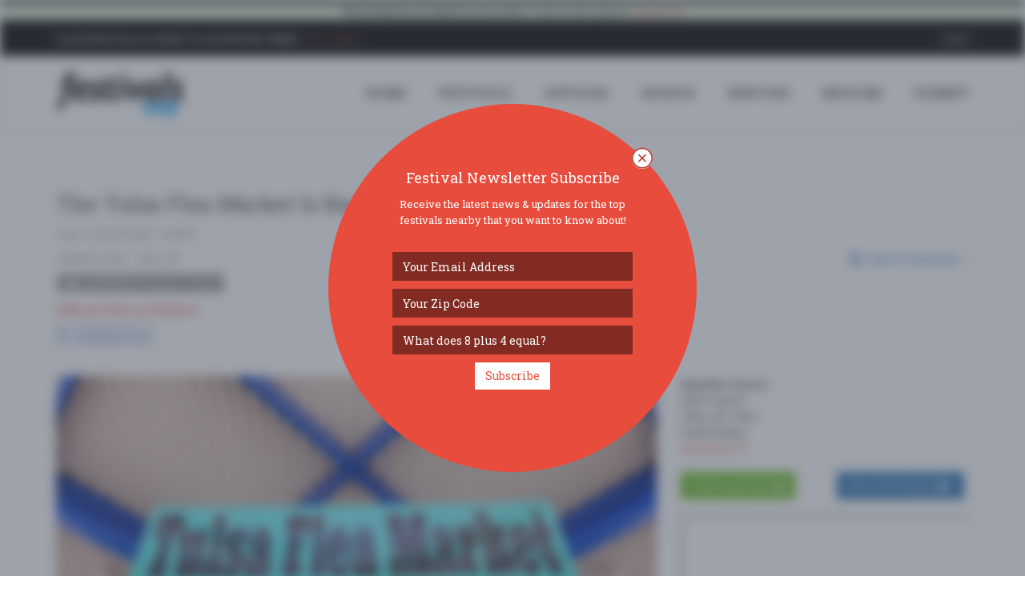

--- FILE ---
content_type: text/html; charset=utf-8
request_url: https://www.google.com/recaptcha/api2/anchor?ar=1&k=6LfilhgUAAAAAETaen52eYJtdGg1pWRSI2L3VhqJ&co=aHR0cHM6Ly93d3cuZmVzdGl2YWxzLmNvbTo0NDM.&hl=en&v=N67nZn4AqZkNcbeMu4prBgzg&theme=light&size=normal&anchor-ms=20000&execute-ms=30000&cb=c0wehzbh73w0
body_size: 49474
content:
<!DOCTYPE HTML><html dir="ltr" lang="en"><head><meta http-equiv="Content-Type" content="text/html; charset=UTF-8">
<meta http-equiv="X-UA-Compatible" content="IE=edge">
<title>reCAPTCHA</title>
<style type="text/css">
/* cyrillic-ext */
@font-face {
  font-family: 'Roboto';
  font-style: normal;
  font-weight: 400;
  font-stretch: 100%;
  src: url(//fonts.gstatic.com/s/roboto/v48/KFO7CnqEu92Fr1ME7kSn66aGLdTylUAMa3GUBHMdazTgWw.woff2) format('woff2');
  unicode-range: U+0460-052F, U+1C80-1C8A, U+20B4, U+2DE0-2DFF, U+A640-A69F, U+FE2E-FE2F;
}
/* cyrillic */
@font-face {
  font-family: 'Roboto';
  font-style: normal;
  font-weight: 400;
  font-stretch: 100%;
  src: url(//fonts.gstatic.com/s/roboto/v48/KFO7CnqEu92Fr1ME7kSn66aGLdTylUAMa3iUBHMdazTgWw.woff2) format('woff2');
  unicode-range: U+0301, U+0400-045F, U+0490-0491, U+04B0-04B1, U+2116;
}
/* greek-ext */
@font-face {
  font-family: 'Roboto';
  font-style: normal;
  font-weight: 400;
  font-stretch: 100%;
  src: url(//fonts.gstatic.com/s/roboto/v48/KFO7CnqEu92Fr1ME7kSn66aGLdTylUAMa3CUBHMdazTgWw.woff2) format('woff2');
  unicode-range: U+1F00-1FFF;
}
/* greek */
@font-face {
  font-family: 'Roboto';
  font-style: normal;
  font-weight: 400;
  font-stretch: 100%;
  src: url(//fonts.gstatic.com/s/roboto/v48/KFO7CnqEu92Fr1ME7kSn66aGLdTylUAMa3-UBHMdazTgWw.woff2) format('woff2');
  unicode-range: U+0370-0377, U+037A-037F, U+0384-038A, U+038C, U+038E-03A1, U+03A3-03FF;
}
/* math */
@font-face {
  font-family: 'Roboto';
  font-style: normal;
  font-weight: 400;
  font-stretch: 100%;
  src: url(//fonts.gstatic.com/s/roboto/v48/KFO7CnqEu92Fr1ME7kSn66aGLdTylUAMawCUBHMdazTgWw.woff2) format('woff2');
  unicode-range: U+0302-0303, U+0305, U+0307-0308, U+0310, U+0312, U+0315, U+031A, U+0326-0327, U+032C, U+032F-0330, U+0332-0333, U+0338, U+033A, U+0346, U+034D, U+0391-03A1, U+03A3-03A9, U+03B1-03C9, U+03D1, U+03D5-03D6, U+03F0-03F1, U+03F4-03F5, U+2016-2017, U+2034-2038, U+203C, U+2040, U+2043, U+2047, U+2050, U+2057, U+205F, U+2070-2071, U+2074-208E, U+2090-209C, U+20D0-20DC, U+20E1, U+20E5-20EF, U+2100-2112, U+2114-2115, U+2117-2121, U+2123-214F, U+2190, U+2192, U+2194-21AE, U+21B0-21E5, U+21F1-21F2, U+21F4-2211, U+2213-2214, U+2216-22FF, U+2308-230B, U+2310, U+2319, U+231C-2321, U+2336-237A, U+237C, U+2395, U+239B-23B7, U+23D0, U+23DC-23E1, U+2474-2475, U+25AF, U+25B3, U+25B7, U+25BD, U+25C1, U+25CA, U+25CC, U+25FB, U+266D-266F, U+27C0-27FF, U+2900-2AFF, U+2B0E-2B11, U+2B30-2B4C, U+2BFE, U+3030, U+FF5B, U+FF5D, U+1D400-1D7FF, U+1EE00-1EEFF;
}
/* symbols */
@font-face {
  font-family: 'Roboto';
  font-style: normal;
  font-weight: 400;
  font-stretch: 100%;
  src: url(//fonts.gstatic.com/s/roboto/v48/KFO7CnqEu92Fr1ME7kSn66aGLdTylUAMaxKUBHMdazTgWw.woff2) format('woff2');
  unicode-range: U+0001-000C, U+000E-001F, U+007F-009F, U+20DD-20E0, U+20E2-20E4, U+2150-218F, U+2190, U+2192, U+2194-2199, U+21AF, U+21E6-21F0, U+21F3, U+2218-2219, U+2299, U+22C4-22C6, U+2300-243F, U+2440-244A, U+2460-24FF, U+25A0-27BF, U+2800-28FF, U+2921-2922, U+2981, U+29BF, U+29EB, U+2B00-2BFF, U+4DC0-4DFF, U+FFF9-FFFB, U+10140-1018E, U+10190-1019C, U+101A0, U+101D0-101FD, U+102E0-102FB, U+10E60-10E7E, U+1D2C0-1D2D3, U+1D2E0-1D37F, U+1F000-1F0FF, U+1F100-1F1AD, U+1F1E6-1F1FF, U+1F30D-1F30F, U+1F315, U+1F31C, U+1F31E, U+1F320-1F32C, U+1F336, U+1F378, U+1F37D, U+1F382, U+1F393-1F39F, U+1F3A7-1F3A8, U+1F3AC-1F3AF, U+1F3C2, U+1F3C4-1F3C6, U+1F3CA-1F3CE, U+1F3D4-1F3E0, U+1F3ED, U+1F3F1-1F3F3, U+1F3F5-1F3F7, U+1F408, U+1F415, U+1F41F, U+1F426, U+1F43F, U+1F441-1F442, U+1F444, U+1F446-1F449, U+1F44C-1F44E, U+1F453, U+1F46A, U+1F47D, U+1F4A3, U+1F4B0, U+1F4B3, U+1F4B9, U+1F4BB, U+1F4BF, U+1F4C8-1F4CB, U+1F4D6, U+1F4DA, U+1F4DF, U+1F4E3-1F4E6, U+1F4EA-1F4ED, U+1F4F7, U+1F4F9-1F4FB, U+1F4FD-1F4FE, U+1F503, U+1F507-1F50B, U+1F50D, U+1F512-1F513, U+1F53E-1F54A, U+1F54F-1F5FA, U+1F610, U+1F650-1F67F, U+1F687, U+1F68D, U+1F691, U+1F694, U+1F698, U+1F6AD, U+1F6B2, U+1F6B9-1F6BA, U+1F6BC, U+1F6C6-1F6CF, U+1F6D3-1F6D7, U+1F6E0-1F6EA, U+1F6F0-1F6F3, U+1F6F7-1F6FC, U+1F700-1F7FF, U+1F800-1F80B, U+1F810-1F847, U+1F850-1F859, U+1F860-1F887, U+1F890-1F8AD, U+1F8B0-1F8BB, U+1F8C0-1F8C1, U+1F900-1F90B, U+1F93B, U+1F946, U+1F984, U+1F996, U+1F9E9, U+1FA00-1FA6F, U+1FA70-1FA7C, U+1FA80-1FA89, U+1FA8F-1FAC6, U+1FACE-1FADC, U+1FADF-1FAE9, U+1FAF0-1FAF8, U+1FB00-1FBFF;
}
/* vietnamese */
@font-face {
  font-family: 'Roboto';
  font-style: normal;
  font-weight: 400;
  font-stretch: 100%;
  src: url(//fonts.gstatic.com/s/roboto/v48/KFO7CnqEu92Fr1ME7kSn66aGLdTylUAMa3OUBHMdazTgWw.woff2) format('woff2');
  unicode-range: U+0102-0103, U+0110-0111, U+0128-0129, U+0168-0169, U+01A0-01A1, U+01AF-01B0, U+0300-0301, U+0303-0304, U+0308-0309, U+0323, U+0329, U+1EA0-1EF9, U+20AB;
}
/* latin-ext */
@font-face {
  font-family: 'Roboto';
  font-style: normal;
  font-weight: 400;
  font-stretch: 100%;
  src: url(//fonts.gstatic.com/s/roboto/v48/KFO7CnqEu92Fr1ME7kSn66aGLdTylUAMa3KUBHMdazTgWw.woff2) format('woff2');
  unicode-range: U+0100-02BA, U+02BD-02C5, U+02C7-02CC, U+02CE-02D7, U+02DD-02FF, U+0304, U+0308, U+0329, U+1D00-1DBF, U+1E00-1E9F, U+1EF2-1EFF, U+2020, U+20A0-20AB, U+20AD-20C0, U+2113, U+2C60-2C7F, U+A720-A7FF;
}
/* latin */
@font-face {
  font-family: 'Roboto';
  font-style: normal;
  font-weight: 400;
  font-stretch: 100%;
  src: url(//fonts.gstatic.com/s/roboto/v48/KFO7CnqEu92Fr1ME7kSn66aGLdTylUAMa3yUBHMdazQ.woff2) format('woff2');
  unicode-range: U+0000-00FF, U+0131, U+0152-0153, U+02BB-02BC, U+02C6, U+02DA, U+02DC, U+0304, U+0308, U+0329, U+2000-206F, U+20AC, U+2122, U+2191, U+2193, U+2212, U+2215, U+FEFF, U+FFFD;
}
/* cyrillic-ext */
@font-face {
  font-family: 'Roboto';
  font-style: normal;
  font-weight: 500;
  font-stretch: 100%;
  src: url(//fonts.gstatic.com/s/roboto/v48/KFO7CnqEu92Fr1ME7kSn66aGLdTylUAMa3GUBHMdazTgWw.woff2) format('woff2');
  unicode-range: U+0460-052F, U+1C80-1C8A, U+20B4, U+2DE0-2DFF, U+A640-A69F, U+FE2E-FE2F;
}
/* cyrillic */
@font-face {
  font-family: 'Roboto';
  font-style: normal;
  font-weight: 500;
  font-stretch: 100%;
  src: url(//fonts.gstatic.com/s/roboto/v48/KFO7CnqEu92Fr1ME7kSn66aGLdTylUAMa3iUBHMdazTgWw.woff2) format('woff2');
  unicode-range: U+0301, U+0400-045F, U+0490-0491, U+04B0-04B1, U+2116;
}
/* greek-ext */
@font-face {
  font-family: 'Roboto';
  font-style: normal;
  font-weight: 500;
  font-stretch: 100%;
  src: url(//fonts.gstatic.com/s/roboto/v48/KFO7CnqEu92Fr1ME7kSn66aGLdTylUAMa3CUBHMdazTgWw.woff2) format('woff2');
  unicode-range: U+1F00-1FFF;
}
/* greek */
@font-face {
  font-family: 'Roboto';
  font-style: normal;
  font-weight: 500;
  font-stretch: 100%;
  src: url(//fonts.gstatic.com/s/roboto/v48/KFO7CnqEu92Fr1ME7kSn66aGLdTylUAMa3-UBHMdazTgWw.woff2) format('woff2');
  unicode-range: U+0370-0377, U+037A-037F, U+0384-038A, U+038C, U+038E-03A1, U+03A3-03FF;
}
/* math */
@font-face {
  font-family: 'Roboto';
  font-style: normal;
  font-weight: 500;
  font-stretch: 100%;
  src: url(//fonts.gstatic.com/s/roboto/v48/KFO7CnqEu92Fr1ME7kSn66aGLdTylUAMawCUBHMdazTgWw.woff2) format('woff2');
  unicode-range: U+0302-0303, U+0305, U+0307-0308, U+0310, U+0312, U+0315, U+031A, U+0326-0327, U+032C, U+032F-0330, U+0332-0333, U+0338, U+033A, U+0346, U+034D, U+0391-03A1, U+03A3-03A9, U+03B1-03C9, U+03D1, U+03D5-03D6, U+03F0-03F1, U+03F4-03F5, U+2016-2017, U+2034-2038, U+203C, U+2040, U+2043, U+2047, U+2050, U+2057, U+205F, U+2070-2071, U+2074-208E, U+2090-209C, U+20D0-20DC, U+20E1, U+20E5-20EF, U+2100-2112, U+2114-2115, U+2117-2121, U+2123-214F, U+2190, U+2192, U+2194-21AE, U+21B0-21E5, U+21F1-21F2, U+21F4-2211, U+2213-2214, U+2216-22FF, U+2308-230B, U+2310, U+2319, U+231C-2321, U+2336-237A, U+237C, U+2395, U+239B-23B7, U+23D0, U+23DC-23E1, U+2474-2475, U+25AF, U+25B3, U+25B7, U+25BD, U+25C1, U+25CA, U+25CC, U+25FB, U+266D-266F, U+27C0-27FF, U+2900-2AFF, U+2B0E-2B11, U+2B30-2B4C, U+2BFE, U+3030, U+FF5B, U+FF5D, U+1D400-1D7FF, U+1EE00-1EEFF;
}
/* symbols */
@font-face {
  font-family: 'Roboto';
  font-style: normal;
  font-weight: 500;
  font-stretch: 100%;
  src: url(//fonts.gstatic.com/s/roboto/v48/KFO7CnqEu92Fr1ME7kSn66aGLdTylUAMaxKUBHMdazTgWw.woff2) format('woff2');
  unicode-range: U+0001-000C, U+000E-001F, U+007F-009F, U+20DD-20E0, U+20E2-20E4, U+2150-218F, U+2190, U+2192, U+2194-2199, U+21AF, U+21E6-21F0, U+21F3, U+2218-2219, U+2299, U+22C4-22C6, U+2300-243F, U+2440-244A, U+2460-24FF, U+25A0-27BF, U+2800-28FF, U+2921-2922, U+2981, U+29BF, U+29EB, U+2B00-2BFF, U+4DC0-4DFF, U+FFF9-FFFB, U+10140-1018E, U+10190-1019C, U+101A0, U+101D0-101FD, U+102E0-102FB, U+10E60-10E7E, U+1D2C0-1D2D3, U+1D2E0-1D37F, U+1F000-1F0FF, U+1F100-1F1AD, U+1F1E6-1F1FF, U+1F30D-1F30F, U+1F315, U+1F31C, U+1F31E, U+1F320-1F32C, U+1F336, U+1F378, U+1F37D, U+1F382, U+1F393-1F39F, U+1F3A7-1F3A8, U+1F3AC-1F3AF, U+1F3C2, U+1F3C4-1F3C6, U+1F3CA-1F3CE, U+1F3D4-1F3E0, U+1F3ED, U+1F3F1-1F3F3, U+1F3F5-1F3F7, U+1F408, U+1F415, U+1F41F, U+1F426, U+1F43F, U+1F441-1F442, U+1F444, U+1F446-1F449, U+1F44C-1F44E, U+1F453, U+1F46A, U+1F47D, U+1F4A3, U+1F4B0, U+1F4B3, U+1F4B9, U+1F4BB, U+1F4BF, U+1F4C8-1F4CB, U+1F4D6, U+1F4DA, U+1F4DF, U+1F4E3-1F4E6, U+1F4EA-1F4ED, U+1F4F7, U+1F4F9-1F4FB, U+1F4FD-1F4FE, U+1F503, U+1F507-1F50B, U+1F50D, U+1F512-1F513, U+1F53E-1F54A, U+1F54F-1F5FA, U+1F610, U+1F650-1F67F, U+1F687, U+1F68D, U+1F691, U+1F694, U+1F698, U+1F6AD, U+1F6B2, U+1F6B9-1F6BA, U+1F6BC, U+1F6C6-1F6CF, U+1F6D3-1F6D7, U+1F6E0-1F6EA, U+1F6F0-1F6F3, U+1F6F7-1F6FC, U+1F700-1F7FF, U+1F800-1F80B, U+1F810-1F847, U+1F850-1F859, U+1F860-1F887, U+1F890-1F8AD, U+1F8B0-1F8BB, U+1F8C0-1F8C1, U+1F900-1F90B, U+1F93B, U+1F946, U+1F984, U+1F996, U+1F9E9, U+1FA00-1FA6F, U+1FA70-1FA7C, U+1FA80-1FA89, U+1FA8F-1FAC6, U+1FACE-1FADC, U+1FADF-1FAE9, U+1FAF0-1FAF8, U+1FB00-1FBFF;
}
/* vietnamese */
@font-face {
  font-family: 'Roboto';
  font-style: normal;
  font-weight: 500;
  font-stretch: 100%;
  src: url(//fonts.gstatic.com/s/roboto/v48/KFO7CnqEu92Fr1ME7kSn66aGLdTylUAMa3OUBHMdazTgWw.woff2) format('woff2');
  unicode-range: U+0102-0103, U+0110-0111, U+0128-0129, U+0168-0169, U+01A0-01A1, U+01AF-01B0, U+0300-0301, U+0303-0304, U+0308-0309, U+0323, U+0329, U+1EA0-1EF9, U+20AB;
}
/* latin-ext */
@font-face {
  font-family: 'Roboto';
  font-style: normal;
  font-weight: 500;
  font-stretch: 100%;
  src: url(//fonts.gstatic.com/s/roboto/v48/KFO7CnqEu92Fr1ME7kSn66aGLdTylUAMa3KUBHMdazTgWw.woff2) format('woff2');
  unicode-range: U+0100-02BA, U+02BD-02C5, U+02C7-02CC, U+02CE-02D7, U+02DD-02FF, U+0304, U+0308, U+0329, U+1D00-1DBF, U+1E00-1E9F, U+1EF2-1EFF, U+2020, U+20A0-20AB, U+20AD-20C0, U+2113, U+2C60-2C7F, U+A720-A7FF;
}
/* latin */
@font-face {
  font-family: 'Roboto';
  font-style: normal;
  font-weight: 500;
  font-stretch: 100%;
  src: url(//fonts.gstatic.com/s/roboto/v48/KFO7CnqEu92Fr1ME7kSn66aGLdTylUAMa3yUBHMdazQ.woff2) format('woff2');
  unicode-range: U+0000-00FF, U+0131, U+0152-0153, U+02BB-02BC, U+02C6, U+02DA, U+02DC, U+0304, U+0308, U+0329, U+2000-206F, U+20AC, U+2122, U+2191, U+2193, U+2212, U+2215, U+FEFF, U+FFFD;
}
/* cyrillic-ext */
@font-face {
  font-family: 'Roboto';
  font-style: normal;
  font-weight: 900;
  font-stretch: 100%;
  src: url(//fonts.gstatic.com/s/roboto/v48/KFO7CnqEu92Fr1ME7kSn66aGLdTylUAMa3GUBHMdazTgWw.woff2) format('woff2');
  unicode-range: U+0460-052F, U+1C80-1C8A, U+20B4, U+2DE0-2DFF, U+A640-A69F, U+FE2E-FE2F;
}
/* cyrillic */
@font-face {
  font-family: 'Roboto';
  font-style: normal;
  font-weight: 900;
  font-stretch: 100%;
  src: url(//fonts.gstatic.com/s/roboto/v48/KFO7CnqEu92Fr1ME7kSn66aGLdTylUAMa3iUBHMdazTgWw.woff2) format('woff2');
  unicode-range: U+0301, U+0400-045F, U+0490-0491, U+04B0-04B1, U+2116;
}
/* greek-ext */
@font-face {
  font-family: 'Roboto';
  font-style: normal;
  font-weight: 900;
  font-stretch: 100%;
  src: url(//fonts.gstatic.com/s/roboto/v48/KFO7CnqEu92Fr1ME7kSn66aGLdTylUAMa3CUBHMdazTgWw.woff2) format('woff2');
  unicode-range: U+1F00-1FFF;
}
/* greek */
@font-face {
  font-family: 'Roboto';
  font-style: normal;
  font-weight: 900;
  font-stretch: 100%;
  src: url(//fonts.gstatic.com/s/roboto/v48/KFO7CnqEu92Fr1ME7kSn66aGLdTylUAMa3-UBHMdazTgWw.woff2) format('woff2');
  unicode-range: U+0370-0377, U+037A-037F, U+0384-038A, U+038C, U+038E-03A1, U+03A3-03FF;
}
/* math */
@font-face {
  font-family: 'Roboto';
  font-style: normal;
  font-weight: 900;
  font-stretch: 100%;
  src: url(//fonts.gstatic.com/s/roboto/v48/KFO7CnqEu92Fr1ME7kSn66aGLdTylUAMawCUBHMdazTgWw.woff2) format('woff2');
  unicode-range: U+0302-0303, U+0305, U+0307-0308, U+0310, U+0312, U+0315, U+031A, U+0326-0327, U+032C, U+032F-0330, U+0332-0333, U+0338, U+033A, U+0346, U+034D, U+0391-03A1, U+03A3-03A9, U+03B1-03C9, U+03D1, U+03D5-03D6, U+03F0-03F1, U+03F4-03F5, U+2016-2017, U+2034-2038, U+203C, U+2040, U+2043, U+2047, U+2050, U+2057, U+205F, U+2070-2071, U+2074-208E, U+2090-209C, U+20D0-20DC, U+20E1, U+20E5-20EF, U+2100-2112, U+2114-2115, U+2117-2121, U+2123-214F, U+2190, U+2192, U+2194-21AE, U+21B0-21E5, U+21F1-21F2, U+21F4-2211, U+2213-2214, U+2216-22FF, U+2308-230B, U+2310, U+2319, U+231C-2321, U+2336-237A, U+237C, U+2395, U+239B-23B7, U+23D0, U+23DC-23E1, U+2474-2475, U+25AF, U+25B3, U+25B7, U+25BD, U+25C1, U+25CA, U+25CC, U+25FB, U+266D-266F, U+27C0-27FF, U+2900-2AFF, U+2B0E-2B11, U+2B30-2B4C, U+2BFE, U+3030, U+FF5B, U+FF5D, U+1D400-1D7FF, U+1EE00-1EEFF;
}
/* symbols */
@font-face {
  font-family: 'Roboto';
  font-style: normal;
  font-weight: 900;
  font-stretch: 100%;
  src: url(//fonts.gstatic.com/s/roboto/v48/KFO7CnqEu92Fr1ME7kSn66aGLdTylUAMaxKUBHMdazTgWw.woff2) format('woff2');
  unicode-range: U+0001-000C, U+000E-001F, U+007F-009F, U+20DD-20E0, U+20E2-20E4, U+2150-218F, U+2190, U+2192, U+2194-2199, U+21AF, U+21E6-21F0, U+21F3, U+2218-2219, U+2299, U+22C4-22C6, U+2300-243F, U+2440-244A, U+2460-24FF, U+25A0-27BF, U+2800-28FF, U+2921-2922, U+2981, U+29BF, U+29EB, U+2B00-2BFF, U+4DC0-4DFF, U+FFF9-FFFB, U+10140-1018E, U+10190-1019C, U+101A0, U+101D0-101FD, U+102E0-102FB, U+10E60-10E7E, U+1D2C0-1D2D3, U+1D2E0-1D37F, U+1F000-1F0FF, U+1F100-1F1AD, U+1F1E6-1F1FF, U+1F30D-1F30F, U+1F315, U+1F31C, U+1F31E, U+1F320-1F32C, U+1F336, U+1F378, U+1F37D, U+1F382, U+1F393-1F39F, U+1F3A7-1F3A8, U+1F3AC-1F3AF, U+1F3C2, U+1F3C4-1F3C6, U+1F3CA-1F3CE, U+1F3D4-1F3E0, U+1F3ED, U+1F3F1-1F3F3, U+1F3F5-1F3F7, U+1F408, U+1F415, U+1F41F, U+1F426, U+1F43F, U+1F441-1F442, U+1F444, U+1F446-1F449, U+1F44C-1F44E, U+1F453, U+1F46A, U+1F47D, U+1F4A3, U+1F4B0, U+1F4B3, U+1F4B9, U+1F4BB, U+1F4BF, U+1F4C8-1F4CB, U+1F4D6, U+1F4DA, U+1F4DF, U+1F4E3-1F4E6, U+1F4EA-1F4ED, U+1F4F7, U+1F4F9-1F4FB, U+1F4FD-1F4FE, U+1F503, U+1F507-1F50B, U+1F50D, U+1F512-1F513, U+1F53E-1F54A, U+1F54F-1F5FA, U+1F610, U+1F650-1F67F, U+1F687, U+1F68D, U+1F691, U+1F694, U+1F698, U+1F6AD, U+1F6B2, U+1F6B9-1F6BA, U+1F6BC, U+1F6C6-1F6CF, U+1F6D3-1F6D7, U+1F6E0-1F6EA, U+1F6F0-1F6F3, U+1F6F7-1F6FC, U+1F700-1F7FF, U+1F800-1F80B, U+1F810-1F847, U+1F850-1F859, U+1F860-1F887, U+1F890-1F8AD, U+1F8B0-1F8BB, U+1F8C0-1F8C1, U+1F900-1F90B, U+1F93B, U+1F946, U+1F984, U+1F996, U+1F9E9, U+1FA00-1FA6F, U+1FA70-1FA7C, U+1FA80-1FA89, U+1FA8F-1FAC6, U+1FACE-1FADC, U+1FADF-1FAE9, U+1FAF0-1FAF8, U+1FB00-1FBFF;
}
/* vietnamese */
@font-face {
  font-family: 'Roboto';
  font-style: normal;
  font-weight: 900;
  font-stretch: 100%;
  src: url(//fonts.gstatic.com/s/roboto/v48/KFO7CnqEu92Fr1ME7kSn66aGLdTylUAMa3OUBHMdazTgWw.woff2) format('woff2');
  unicode-range: U+0102-0103, U+0110-0111, U+0128-0129, U+0168-0169, U+01A0-01A1, U+01AF-01B0, U+0300-0301, U+0303-0304, U+0308-0309, U+0323, U+0329, U+1EA0-1EF9, U+20AB;
}
/* latin-ext */
@font-face {
  font-family: 'Roboto';
  font-style: normal;
  font-weight: 900;
  font-stretch: 100%;
  src: url(//fonts.gstatic.com/s/roboto/v48/KFO7CnqEu92Fr1ME7kSn66aGLdTylUAMa3KUBHMdazTgWw.woff2) format('woff2');
  unicode-range: U+0100-02BA, U+02BD-02C5, U+02C7-02CC, U+02CE-02D7, U+02DD-02FF, U+0304, U+0308, U+0329, U+1D00-1DBF, U+1E00-1E9F, U+1EF2-1EFF, U+2020, U+20A0-20AB, U+20AD-20C0, U+2113, U+2C60-2C7F, U+A720-A7FF;
}
/* latin */
@font-face {
  font-family: 'Roboto';
  font-style: normal;
  font-weight: 900;
  font-stretch: 100%;
  src: url(//fonts.gstatic.com/s/roboto/v48/KFO7CnqEu92Fr1ME7kSn66aGLdTylUAMa3yUBHMdazQ.woff2) format('woff2');
  unicode-range: U+0000-00FF, U+0131, U+0152-0153, U+02BB-02BC, U+02C6, U+02DA, U+02DC, U+0304, U+0308, U+0329, U+2000-206F, U+20AC, U+2122, U+2191, U+2193, U+2212, U+2215, U+FEFF, U+FFFD;
}

</style>
<link rel="stylesheet" type="text/css" href="https://www.gstatic.com/recaptcha/releases/N67nZn4AqZkNcbeMu4prBgzg/styles__ltr.css">
<script nonce="cVRCO0m9XbFsCg5DCwVgdg" type="text/javascript">window['__recaptcha_api'] = 'https://www.google.com/recaptcha/api2/';</script>
<script type="text/javascript" src="https://www.gstatic.com/recaptcha/releases/N67nZn4AqZkNcbeMu4prBgzg/recaptcha__en.js" nonce="cVRCO0m9XbFsCg5DCwVgdg">
      
    </script></head>
<body><div id="rc-anchor-alert" class="rc-anchor-alert"></div>
<input type="hidden" id="recaptcha-token" value="[base64]">
<script type="text/javascript" nonce="cVRCO0m9XbFsCg5DCwVgdg">
      recaptcha.anchor.Main.init("[\x22ainput\x22,[\x22bgdata\x22,\x22\x22,\[base64]/[base64]/[base64]/[base64]/[base64]/UltsKytdPUU6KEU8MjA0OD9SW2wrK109RT4+NnwxOTI6KChFJjY0NTEyKT09NTUyOTYmJk0rMTxjLmxlbmd0aCYmKGMuY2hhckNvZGVBdChNKzEpJjY0NTEyKT09NTYzMjA/[base64]/[base64]/[base64]/[base64]/[base64]/[base64]/[base64]\x22,\[base64]\x22,\x22wpDClcKeczU+wpzCkELDkGg8wr/[base64]/Dq8K1wrtiw6d/w5IAw7Q6PR/CrBfDtFMjw5HCoxpCC8OJwrsgwp5oIsKbw6zCtsOyPsK9wojDgg3CmjfCtjbDlsKFOyUuwoRbWXInwpTDonoSMhvCk8KmAcKXNWnDrMOER8OUUsKmQ37DrCXCrMOAZ0smQ8OQc8KRwpfDi3/Ds08dwqrDhMOWfcOhw53Ci0nDicODw5/DhMKALsO/wqvDoRR4w4ByI8KSw7PDmXdMc23DiCddw6/CjsKFRsO1w5zDrcKqCMK0w7BbTMOhZMKQIcK7KVYgwplFwrF+woR1wqPDhmRowpxRQUPClEwzwqXDisOUGTIlf3FJWSLDhMOPwonDoj5Ww4MgHzFjAnBPwpk9W2ESIU0HIE/ChABTw6nDpxbCjcKrw53CnXx7LnUSwpDDiFnCnsOrw6Zmw4Zdw7XDqsKwwoMvWhLCh8K3wrIfwoRnwq/CicKGw4rDp0VXezZKw6xVMHAhVCHDpcKuwrt9YXdGTHM/wq3CrmTDt2zDviDCuC/DlMKNXjovw6HDug1hw5XCi8OIPCXDm8OHScKbwpJnfcKiw7RFDh7DsH7DonzDlEpgwolhw7cUT8Kxw6k0wqpBIiFYw7XCpgjDuEU/[base64]/Dg1PCm8K7wpvDkmY8EijDscOTwoA9w4XCnsOtw6jDq0XCogs9Ekc8D8O5wp5raMONw7fClsKIW8KhDcKowpIzwp/[base64]/CnsOjwqDDsQtYw47CvMOmMRVIwqI8w5gBHR/DsVxLMcO4wrh8wp/[base64]/Dr8OhXsKyfD7DlcO3w5zCrVkdHcKkw7bCnSofw6JxwprDozQ9w6Eca317Y8OewqIMw6gMw4EDO0d9w4oYwqFoVE0jK8OEw4TDuk17w5hnUTg6VFnDmsOww7NKbcO3OMO1BMOEPMK/[base64]/[base64]/Cv8KHcxoHPARCwrc7ZsKwwo5Hf8OUwpbDocOawpbDh8Ksw5drw43DosOyw4YzwrV4wqzCtBFIccKQfkNEw7/DusOEwppEw5h9w5TDsyYCYcKICcOAEWIlK19xJlUZZRfCozfDrg7DpcKowqEuw5vDuMOFUEo/XzpBwrVQOMOvwofDs8Olwp5ZQsKMwrIIVsOMwqAuZcOlIEDCssKyeQTCucKoPB45SsOgwqUxKTdXFCHDjMOMfxMSLA3DglYywpnDtgN/[base64]/DgsOkwpczw7cRw5ofwojCs8K/c8O2OsOtwo5dwoPCtFTCtsOzKXxSYMOvMcK+eGx4fkvCucOuUMKIw6UpFMK+wqtMwop6wppDXcKUwrrCsMO/woAdHMKhRsOKQz/Dr8Kaw5zDssK0wrHChnJrO8KRwpfCnkgdw6fDisOkC8Orw4bCm8OISXUWw6DCgSIXwp/CjcKwYU4yV8OwUGHCpMOWwq3Cilx/[base64]/DojNNXn1eCSfCj8K6wrcjwqfDqMOYw51/w5rDj2YGw7E1ZsKfTMObbcOewrDCkcKJCgXCuGIWwpwowqcVwpgFw75TLsOjw5zCiSYMIcOuAjzDgsKOKnXDrEt6Sl3DsCjDu2PDsMKYwopPwqFPPCvDtyJHwp7CvMOFw7owTsOpay7DhmDCncOdw45DecOtw60ta8OqwrfDocKew6/[base64]/DhgbDn2t8KBkMFz3CucKpwoECQ8OVwoBWw6onwowcNcKTw6nCm8Okfm4oOMOOwqICwo7CpzgfKMO7HDzCusOpPcK9TMO1w5VVw5dOd8OzBsKRHsOlw4HDpMKvw6jDhMOEGyjCgMOIwrYiw6PCi38AwrBMwoTCvgYQwqnDum9DwprCrsKxNzZ5AMKvw7t/[base64]/CjcKZBlzDjUHCmsO1TMOrKQgAB09Kw5jDlsO1wqAcwqF3w6VTwo5sOwN6Gm4Jwo7Cpm8dGsOAwojCncKSeQ7DgsKqV2gqwo9HNcOcwqfDj8O8w7lhAH4XwrhyYsKuOzXDhcKGwrQlw5bCj8OOBMK6GcOqY8OIJsKXw7/DpsOdwo7DhyPDpMOrdMOOwoAMK13DlzzCh8OZw6rCg8KdwoHCuz3CgcKtwqkxHMKjPcKOXWMhw6hkw589TGkwBMO7ZjjDtRXClcO0RC7DnzTCkUYEC8Oswo3ChMOcw4Jvw6UWw5haWsOuFMK2bcKmwpEhecKdwp4hGi/CoMKVbMK7wqrCscOCH8OICCbCqhpow4R0SxnCuywxAsKgwqDDvUnCjTBEA8OcdETClA7CtsOrR8O+woXCnHk1HMO1FsK/wr0CwrvComnCozUzw67Dp8Kia8O8EsODw71Iw6JQWMO2HSYgw6IlIBjDg8Kuw4FxQsOqwpjCgx1EKMOrw67DuMO/w7vCmUpHDMOMK8KWwpNhJmwXwoAVwpzDhcO1wrQQaXvDnQzDjMKbw656wrddw7nCryBONsOKYgwzw7PDjFbCvMOUw5dCw7zCiMK2OGdxYsOGwp/[base64]/DpMKwfMOWw6/DqcKzEyDDmw/DpsKFw7XCssK2SU5+LcKJW8Olwqs/wok+FksCIRxJwprDk3vCusO+fyHCjXvCuFcUZFTDuzI1L8KEbsO1E3rDs3fCoMKnwqlZw6MLCDTDosKxwo4/JHzCuiLDrmtBFsOaw7fDvh5tw5fChsO+OnERw6/CtcOkb3XChDENw5lRKMKKWMODwpHDkHPDrMOxwoHCrcKMw6FQWsOLwrjCjjsOw6HDtsOfTQnCnCc1AwLCiV7DucOnw5RqM2TDqW3DtMKcwr8bwoTDi3PDgzgLw4/CpT/CgsO8NHQdMF3CsznDqcO4wprCi8KdcnXCt1nDgcOiR8OCw5zCnwJmw54JHsKmbwpUX8Okw4wswonDp316SsK6Bgh0w5zDqMKEwqvDqsKswr/[base64]/DrUoawpDDgMOGwqbCujh+cCQjeSHCjsOHIQQHw5p/UMOHwppcc8OJa8Kww63DuGXDm8OLw6TCjSROwoLDgSHCq8K9QsKGw5fCklFBw6tgEMOow5tOH23CnUVbT8OCwpXDqsO0w77CsCRawrYnKQHDvBPCkkTDmcOIRCtvw7nDjsOYw53DvMOfwrvDn8OwRTzCqsKXw4PDlnwRw7/[base64]/[base64]/CiFnCtnUYwrfCgxVZw4FQE2vDrFfDt8OTOMOFXRIXd8K3R8O1MlHDggDCvsKvVhLDsMOZwozDujkveMOcdMOLw4w+YsOIw5/[base64]/wrrCkn/Cry/CpmTCj8OeBcOww7RQHsOyTlUULsOBw5rDncKmwqI1XVnDn8Kxw5bDuV/CkgXCindnMsOmSMKFwoXCtMKXw4PDvi3Cp8K1fcKINnTDgMKcwrp3QFPDnwPDsMKcYBFVw4ddw6ELwpNPw63CmcO3f8Osw47Do8OyTwsBwqIkw7c7RsO8PFplwr5VwrPCu8OpYiR+NMOrwpHDrcOfw6rCqk8mCsOuFsKDQyM8V3nCqAgbw6/DicOXwqPDhsKyw4rDlcOwwpUswpLDoDocwr8+NQJKYcKDw5fDgj7CoD/CtzNPw5LCkcO3KU3CozhLRVLCkG3Cuk8cwqV9w5vDjcKnw6jDn3XDosKgw5zCtcOuw5liK8OaJcOkDB8pN3EYWMOhw40kwp18wpwfw68swqtBw4sqw5fDnMKYXDYXwoExejzDk8KxIcKgw4/[base64]/CsWZ/wpjCh8K8KjLDp03CjsOidV3DjHTDrsKyDsO8GMKVwojDlsODwp4Vw7LDtMOjYnvDqhvCrXrDjlY8w7XCh0YhSS86XMOcOsKvw73DksOZGsOMwqJFLMOkwqfCg8KDw5XDk8OjwoHCkA7Dnw/CiEs8DWjChh3CoiLCmsKkMcKgdWELC1PCi8OOBXDDqsO5w4nDrcO5Dx44wrrDoyLDhsKOw5FPw5IVIsKxMsOnXsKSb3TDvmXCgMKpMR9vwrRvwrUsw4bDhlUSOmoyE8Ozw41yZS/DnsKdW8K6H8Ktw7tpw5bDmXbCqkTCkSXDuMKHDcKgHmhLKChiXcKlEcK6McOEJnY1wpDCsDXDgcOmRcOPwr3Dp8O1w7BMR8Kjwo/CnwXCrMKpwo3CnQ1RwqsPwqvCgsKVw7XDiT7DuwN7w6jCq8KIw7okwrXDiTAMwpDCqmlLFsOlMMOPw6djw6hkw77CucOINit3w55ww7HCq0fDjnXCsxLCgUwQwpp6TsKGAkPDrABBJ3BSGsKvwoTCt01Jw4HDkMK4w6HDkgoEM0s0wr/[base64]/CimtLXMK2woktw4ZOwqDCssOLwqvCh8KWE8KHOR/[base64]/DqVrCpcKZwo3Dg8OnSsKvwrhJGUJSwpLCncKFw5kNw5nDr8KZH3vCvQXDiwzDm8OjecKbwpVzw6ZYw6VWwpouw60uw5LDl8KESMO8wpzDosK7E8K1S8O6CMKYFMOywpTCh203w68wwoQQwrfDjHzCvEjCmATDn2rDkATCohY2Z04lwpzCuzfDtMKsFBgwBS/Dj8O/aQ3DqzHDmjPCt8K/w43DsMKNDH7Dkx0Owqsyw7Rhwqluw6ZveMKLEGFTDl7CjsKmw60pw4gyVMKVwoxkwqXDtW3CosOwUsKFw63DgsKRTMO4w43DocOUdcO+U8Kiw6rDtcO6wpsAw7kVwqDDuHYywonCjRDDjcKwwrxSw5bCp8ONVnrCqcOvEhXDqnXCvMOWRwbCpsOWw7/[base64]/Dt8KlwqdHBRbDpUl6wogHw4EbFGzCscOxw6pQcSrCvMKxZhDDsHoSwrDCvDTCjGTDhA02wrjDnBTDoDhLDnw3w4/[base64]/DocOVGAfCi3PDicKXw4jCkMORHMKcw7XDnX8+IzUjXsObUUxzEsOwOsOkBENXwq3CrcOnTMKAX0U1wq3DnlctwoQcG8KBwovCgHNrw4F5E8Khw5fCjMOuw7DCsMK2IsKHYxhlKQ/Dk8Ouw7g2w5VtQnc8w77DjWbDrMOtw6HCvsOsw7vCtMOUwo1TUcKjWinCj2bDosOBwq45E8O4G2zCqjrDisO0w4fDlcKgZDnCk8OQSyPCpWgkfcORw6nDhcKsw41KF3NQdmvCj8Kew6oeV8OiP33DjMKnKmDCjsOswq89ZcOaQcKCdcOdfMK/woEcwpXCnCRYwr1Jw5vCgiZAw77DrUEFw73CsWBiCsKMwq92w6TCjU/Dh0FMwp/Cq8K9wq3CkMKgw5oHA2MgAVjCqDZGX8KNbWPCmcKsYS1TRMO/wqBbIQome8Ocw67DslzDnsO6TsOBWMOjI8Kaw7ZtY2MeSCYpVidnw6PDg2IpAAFtw6wqw7xLw47DmRN/VBxsF2DChcKnw6ZdFxIPKMOqwpTCuCTDu8OcC3PCoRtmHR9/wpvCvxYQwrckI2PDosOkwoHCjgHCgRvDr3AYwqjDssOGw4YZw5p3ekbCjcKZw7PDjcOURMOGRMO5wqBSw7IyaF/CksKiwpPCkA45fmzCq8ODXcKww6FSwoHCvUMDI8KNYsKKalDCnGYHFDDDvFjCvMOYwoM/N8OudMKHwpxvI8KafMO6w4/DqCTCvMO7w7lwPcOdQzV0CsOWw7vCpcODw67ChHt0w5lmwo/[base64]/Ct1B1wpTDpSHDoURwwrjDu2cmw5gVw5bDgArCrzYXw6LCgkJHE3A3UUzDjAcJP8OId3fCjMOORMOiwpxRNcKZw5PCicOCw4TCsBHCnFAvOTA2cHk9w4jDmT5YRhLDpn5Cwp/CusOEw4RSCcOZwqvDvGYFIMK+QxHCnlfDgB8FwpjCh8O8ChVCw6LDijPCosOKC8KQw583wqAnw5MPd8O0GcKuw7LDnMKXGSIswovCnsKBw7M6TcOIw53Ciw3CusOQw4gow6zDn8ONwrTCncKcwpDDrsKTwpAKwo/Di8OjM0Mgc8Olw6XDrMOsw78zFAMuwp1USm7ChQ7DgcKPwojDs8KtTcKWdQPDgysiwpojw49Awq7CpQHDgsKlTAvDoX7DgMK/wpTDpBnCkGjCpsOtwpJbDQrCqEMCwqkAw5dDw5pqB8OQCyZww5TCqsK1w4nDrgnCtwDCu0fCi1nCuBtkRsOLAkB9J8KfwoDDlCwnwrPCtwnDrsKsFcK7NmvDocK3w7vCogTDiAN/w4nClgEWe0pIwpFdGsOuBMKbw6fCmG7Cr0HCmcK2VMKTOwVwTjAuw4PDuMKYw7DCgQdGXwrDhEF5A8OJcj1EfhjCl2rDogg3woJuwqcUYMK8wphqwpECwqpTecOEVjECGAjDoGPCoiw7WiEhAyrDpMK1w5E+w4/DlsOVw4ZwwrHClMKQPw88woDCvw/CtV5DXcOyLcKiwrTCisOXwqzCmsKtW2nCm8OfYS/[base64]/[base64]/[base64]/[base64]/DiwbCmwvChSUYUcK0wrtOCD/Cp8KAwpzCnArDicOsw4vDsWlgAjrDsgbDgMO5wrUpw6fCl11Xw67DjGcvw6HDr2ogbsKDe8K9fcK9wpZfwq7Co8OKM3vDkDrDky/Dj3PDsEbChlfCnA7CrsKNM8KPJMK8JcKERnLCjXtdwrzDmDd1IFBCDDjDtz7CsFvClcOMeX5Gw6d6wrxMwoTDksOxW1Amw5bCjsKQwofDp8KKwpvDqMO/R37Ck2EeF8OJworDr0QQwrd/cWfCgnlzw57Cs8OQYwnCicKIS8Onw7LDnDkXPcOGwpDCuxQVNMOyw6Rfw4kKw4XDqxDDpDEVTsKDw4N5wrMaw4oRPcOmaS7CgMOow7Y6aMKQScOXAX7Ds8KcDx8vw6Egw4zCs8K/QTDCtcOwQsONRMK9fsO7dsK0K8ONwrnDjhF/wr9yYMO6GMKJw6dTw7lTe8ObYsKQY8K1CMKvw69jAWzCrn3Dn8Omwr/DksOHSMKLw4LDocKmw5B4I8K7A8Otw4d/wqdXw65jwrViwq/DiMOvw4PDsRVhYcKfBMKmw49iwqLCpcO6w7gCQT1zw4nDin9pJCrCg00EPcKaw4ckwojCnRBmw7zCvw3DjsKPwozCpcOCwo7CnMK1wohiesKJGRfCgMKVE8KaQcKiwplaw6vDsCt9wrPDtVctw6PDoGJsWyLDvWHClsKiw7LDhsOOw4JhMi1hw6/[base64]/DtGzDuF8JM2HDsy3CjMK9woDCgsKHw405QsOoe8Odw4vDnwTCsVTDgD3DvATDjFXCnsOfw4QywqdDw6pcYAbDiMOgwp3DosK4w4fCj37Dj8K3w6NONwIywp0Bw6dETFPClMOuw6kxw654LzbDhsKresKOd1w/[base64]/f8ORw5xuw5rDkBLDvsOkw4LCr3PCq8OcS0/DvcK6OMO0R8Oxw6rDv1lQMsKnw4fDkMKBOsKxwoMtwobDig86w7dEd8Onw5DCg8O5UcOcRVTCr0o6TBZIZybCgxDCqcKyeFUEwpnDh3lywrrDisKGw6/CocO0AlHCrg/DrQ3DkW9LOcOqLB44w7HCr8OgFMO9OV0IYcKPw5I4w6DDh8OpWMKveUzDrQ/[base64]/CvMOlwpbDgcK4dMOYwoHCkCXDkA1TYjXCoxUydEpkwq/CkMOUNcOmw70Dw6jCoSPCpMODL1fCtcOLwr7CrUYsw7ZvwobClFbDpMO+woEGwropIBDDrCnCvcOdw4Fgw5TClcKpworCkcKZKhk4wpTDoCR1Ak/ChcK2QsKjIMOywqBOd8OnLMOXw79XB1B4Q11QwrbCsWfCvyJfBsKkMjLDksKAGl/CpsKzNMOtw61yDEfDmjl8bQvDnW9ww5d/wpfDu24fw4sFeMKuUE86AMOJw4lTw6xTTU1RBsOswo4uTMKvccKfZcKrbTPCtcK5w49lw7jDjMOTw43DlcODRg7Dr8KqDsOUcsKBH1/[base64]/w6XCi1AEwo/CnBxRYGHDtizCmAbDvMKtB8Kjwr8mKj3CixDCrxrCvELCun5jwqlawpBIw5HCkivDrTfCqsOyakTCk3nDkcKHOcKkEgRWGUbDv20swqXCv8Knw7jCssOBwr7DpxvCnW7DgFbDsyTCnMKsVMOBwp8Kwr86R3Fzw7PCjjp7wrskKgM/w4dNC8KbMlDCrF4Kwo0xY8KzC8K9wqY5w4PDp8O4XsOWPsOER1csw67DhMKtd0BKd8KbwrBywoPDiS/Dp1HDtMKBwqgyIxsBRSQvw4x+w5clw7Rnw4ZTL08nJ3bCqTM8wqJBwphxw5jCu8OIw7DDswjDuMK5Gh7DtTPCn8Kxw5pkwoUwYiXCisKRQgBdYUN7ABjDrV1Mw4/DpMObfcO4bsKhTQQPw5k5wq3Dg8OQwpF2CcOSwrJyQsOew7c8w6cLLBthw4nCksOGw6rCosKGXMOKw4oOw43DlcKtwqw+wqFGwo3Dt2xOXkPDicOHesO6w4YeasOTaMOoeS/CnMK3KhQEw5jDjsKPaMO+C1/DgAHDsMKaS8K6BMOYVsO0wpg+w7LDj2xRw743C8Ofw5zDhsOSdQk9wpDCg8OkbsONcEE3wqpBVMODwotcEcKuPsOgwoMXw7jChHUcP8KbG8K4OGfDrsOJAMOyw4vChDU7A1pFBHkIATQzw7jCijx/aMOpw4TDlsOIw5TDjcOoYsOGwpHDrsKxw4XDiRY9b8OHWC7Ds8O9w64Jw4rDvMOkE8KGRz/[base64]/CpEV9wqjCnsKqwq/Dn8Olw7PDiAnCtQ/[base64]/wr7ClsK7FRzDuHfCq8OXPcOoVcOIw4DDp8KNdCNbRn/ClGwgPsO8VcKHbHwFcGxUwp50wqTDjcKWPCB1P8OAwqnCgsOmKsO5wqHDrsKmNmbDlmVUw4g2AXAow6RWw6bCpcKBX8K9Fglta8K/wr4SfUV1f3rDk8Oow6sSworDrCXDmRc2XmZywqwdwrTDsMOQwoIpwofCn1DCrsOeCsO8w5zDrsOeZg/DkR3DqsOGwogLVVAfwpkPw715wpvDjyXDuSc4esOWfy8Nw7fCnWvCtsORB8KfFsO5OsK0w7jCicKww5o6TDcrwpDDt8Oqw5jCjMKtw4ABP8KjbcOYw5lAwq/[base64]/ClFfDscOyw5scBmg/w68+Q05iw4JRIcO3IlbCnMOwcULDg8KkBcKMYxDCqjzDtsOjw7TCu8OJCzh6wpRHwqNlPwdhFsODDMKow7XChMK+HV3DiMKJwpgSwoBnw6pKw4TClcKlS8O+w7/DqzPDqWjCkcKMBcKhGDcKw43Co8K/[base64]/CjsOGMyIBV8Obw4rDllEMWMKiw7jCtgDDvsOaw64iSXMZwq7DlVDCscOPw6N3wqHDk8KHwrrDpG5deUrCvMKfK8KEwoTCtcKmwqo1wpTCgcKsMXrDssKGVDrCvcK9Wi/CrQPCoMKcWRDCqx/DrcK3w5xnHcOxRcKlDcK5HzzDmsO/VMO8NMKwRsKlwpHDsMK+RDtew4fCjcOqFVTCpMOkIMK/L8OXw6tlw4FLKMKVw6vDgcO/ecOdMQbCsmPCgMODwpsJwptcw7l5w6fCnlDDl0nCizzDrBrCncOOc8O5wrfCsMO1wp3DssOPw5DCiU09GMO9eXXDqSE2w4DCgU98w5NZEHnClBTCmknCh8OCWsOMEsOCe8O6dxJwA3FqwpF+EsK9w7rCqmAdw4Yow5TDssK+T8K3w7xrw5/[base64]/Ch8O9S8OKWsOewoQHXcOXwohoAsKtwp4LbiBQNS4nWWE/bcO1GH/CimzCjyMRw6R5wr/ChMOiGFBsw5lFfsKRwr/CjcKaw73DlsOfw7fDs8O/K8Obwpwbwr/Cg0vDnMKJTcOTXMOkT1/DvEtQw5kjesOYwrTDi0hdwoA5Q8K8UCHDuMOuw5tKwq7CjHcfw6TCun4kw4DDrzQQwrs/[base64]/TSdww6PCm3/Cvhtgf2FOE8OAfMKRa2rDr8OqEE0LVxHDjxzDvcOTw7kxwrvCjsK9wrFUwqYSwr/Ckl/Dq8KeYgfDnFPCqTQYw4/Cl8ODw6N/UMO+w4jCmxthw4nDo8Kvwpcvw7/Cr3w7OsOGGnvDqcKpZ8OOw6w3wpkoJGPCvMK0eBrDsGkTwrIjbcOiwqnDoDrCisKtwoJnw4TDsBQUwpAmw7TDikvDgUXDocKsw6nCowfDjMKSwp/Cs8OlwrkYw7PDgA9PXWZbwr5EW8KLeMO9EMOEwqVmcn7DuGTDm1bCrsKNcW7CtsKKwr7CmX46w6/[base64]/[base64]/LsOrw4rCl3MNXMKYZX3DrMOCT8O+w4U/w7Rnwp0vw6E+HMKGWSYWwrI1w5jClcOcVl0tw57CskoeAsKzw7XCoMOcwrQ0EW3CvMKGesOUOjfDpgTDlB7Ct8KyVxrDvw7CoG/DvcKOwpbCsxgIAFpvawonfcKmIsKaw5/[base64]/[base64]/[base64]/CmMKhwqdUw6DCgcOWUgoIUsK7w4/DhsKuwq8kC2x6CBlSwq7CusKBwp/DvcKQRMKgdsOfwoLDmMKmT2Efw684w55WC2Fsw7rCumPChx1IUMOdw5AVJ3oJw6XCjcKlQTzCqns7Ig4dRMKhZMKBwqvDjsK2wrQfDsO8wrHDgsObwqwWAmwUasKtw6NuX8KUJR/Dp17DrAAUdsOlw4bDtn4CKU0FwrvDkmUUwq3DvFsYRF0FAsO1WQpbw4vCjU/[base64]/w4EaJh0/MMKVCCosOnMQw4/DhS/CrhJjVjMiw6fCgD5bw53CkVJ7w7nCmgnDmsKMLcKQWVNFw73CiMOgwpzDisOLwr/DkMKowprCg8KJwoLDpxXDrTICwpMwwrLDtRrDu8O2XQoLRzN2w5gpCl5bwqELccOlZWtyfwzCn8OGw7jDj8KDwrosw4ZBwoxnWG7DjGTCksKbUTBDwpdWecOoX8KawqAbYsK5woYEw4x+HWkBw7Uvw78VZcO+BXLCqD/CpnxYw4TDo8ODwprCpMKNw5DDjgvCm3XDmsK7TMK4w6nCocK0N8KQw6jDhghwwqc1KsKTwpUswoxuwpDCrsKmbcKswqxyw4knSgfCs8OuwoTDjEEGwrLDnsOmIMKNwrtgwpzCnirCqcKswobCosKacCrDhD3DncO6w6c/[base64]/K8OkwqRowpQySQ1CXw0AU8KWw4nDuz7CrVoQFnjDn8Kjw4nDhsOLwp7DmcKMCx02wpJjB8OvVWXDq8KawpxKw73CncOPNsOjwrfDrlAZwrPCisO/w4diezdFwpTCvMKkaV4+YDHDqMKRwqPDjUkibsK1wrbCusOWwr7CksOZAR7DkDvDksOjN8Kvw65MKhZ4cyTCuFxFwp3CjHJHUsOuwqrCq8O7fBwdwoIIwoDDoSTDiGUtw4AOEMKdA0x3w4bDhQPClVloIFXCvzEyD8Ksb8KEwr7Dm2ZJwrx/[base64]/wp0lSsKMwoDDjVrCiXTDsyDCj8OHwpbDksOBZsOVa3Jfw7VkQ2ZEZMOsZmvCgMKENcKtw49BBifDjGEUQF3DlMKDw6Y8TMKIRTJkw6QQwpdIwox2w7/Cn1rCkMKCB04TR8OQK8O2VMKWQ21Xw7LDpXhSw5c+HlPCosO8wrs3B3Naw7EdwqnCtcKAMMKMHA80I3PCgMKCTMO1asKeb3kaRW/Dq8K+ScKxw5rDlifDuX1YJEnDsz8IVXwow63DkBnDkRPDg0jCn8OEwrPDucOkXMOQJMOmw5g1XixGeMK4wo/CkcK0ScKgNA1HAMOpw5l/[base64]/CkkDDv8Oww6JSdzFhwpR3w7rCp2Jkw4rDoXI7VyvDqsK7DDt7w5hfwqA3w7rCgEhfwq3Di8KBBy8BESQcw7Uewr3DuQAvZ8O1Si4Fw4jCkcOqdcO4FH7CqcOVK8OWwrfDlcOCVBV4ZEk2wpzCpw89w5DCrsKxwobCqMOIAw7DvV9QfEk1w43DscK1UT5xwp/[base64]/DusO+M8Ovw7PCg8OWEQ4NLHxfSxrCl2DCiVPCmAE9w5sHw4BUwqAAY0IwfMOtUAInw6x9DHPDl8KTEjXCicOGFcOocsO7worDo8Ojw6o7w41Gwq41bsKxT8K7w63DpcOewr0/WMKVw7JSwrDCp8OgIsK2wrhMwq0wUXN3DzwIwpjCiMKVccKlw5Quw4/Dg8KMNMOGw5bCjxnCuy3DtTEWwpMlGMOxw7DDmMKPwp/CqwfDvyV8BMKtJEZ3w6fCsMOsesOaw4AqwqFPwq/CikvDv8KbXMOKcEsTwrEawplUFEsRw69mw5rCrEQ8w58BIcOpw4bDgMKnwphRa8K9akpHw5wOf8KBwpbDqg3Dt2d9bQdGwrJ7wrvDuMKHw5DDqcKWw7HDjsKDYsOwwq/[base64]/worCnMODw7ZCw7Vdw4s9EsKowrt6w6/DhUvCilIlSxxywpLCp8K9Y8O6TsO6ZMOwwqHCkFzCrEzCgMKJOFtXRknDmnlvOsKPFhtoKcKxEcKgSE4GEiksU8Kcw5o/wpxvw4vDvsOvJsOfwq9Dw4zCvHYmw556V8OhwoU/dkkLw6k0UsOow7JVJsKxwpfDscOQw7Mgwq8vw5t5UmMQLsOuw7YhGcKxw4LDhMObw50EA8KuBxErwrQ8RMOlw7DDlDcIwrfCqj9Rwo0Fw6/[base64]/DlExuwpAEw5cIw7AzPHVrPGwkfcKtAMOaw54qw77CrE1eHjU8w7vDrsOGLcO9VGdZwr3Ct8OFwoTDg8OgwoQowrzDiMOsIsKYw4fCqcO6cQglw5zDljLCliXCk2vCkDvCj1/CkFkUWW86wo9Uwp/DoUdvwqbCvsOFwqnDl8KnwokBwrV5EcOdwrAAImQ3wqVkGMO9w7o+w78cWVwuw61acBvCt8ONAQpswr7DlgjDtMODwpHCisKxw6/[base64]/ccKDw4xnwo4NP8OtP8OBaU/Cg3TCkHXCl8KNesO8w79dZsKWwrkfUcOLOsOKTw7CicOYJgDConLDisOAX3XCgzl1w7YmwojCm8OCZiPDvMKFw6ZTw7nChC/DiDnCj8O4OgYnX8KXSMKowozDl8KOQMK1bzdvGSISwrTCnFXCgMOnwq/ChMO+S8KFNArCkDtEwoDCuMONwo/Du8KqBxbCqkQ7wr7CosKEw4FUJCPDmgI6w65ewpnCrCRpGMOyWw/[base64]/CpMOsA3LCjMODwoAUwqLDpzbCkmrDnMKiw7JJwo/[base64]/Cn1U1w4PCg1lESsOgw7piDMK/YmUjX8ODw7PDicO2wozCpnzCkMKVwpTDuUfDvFzDrwLDscKNI0vDlg/Ckg7Dgytvwq9VwohpwrnDtmcawqLCpFN6w53DgDnCqWLCixzDmsK8w4w+w6bDsMKBORHCrlHDpzJsN1XDncO1wqfCuMOFOcKNw4E4woHCmQMTw4TDq3UZP8Ktw4/[base64]/wobDvcKgw6AjV33Di8KEX8OQT8O+dk1yw7tpV009wpLDv8KJwrkjZMKpA8OzEMKTw6PDoHTCmWFkw4TDhcKvw6HDl3zDnVo5w4A7Y2XCkzV4bMKSw5IWw4fDv8KMRi4sGsOsLcORwpLDgsKQw4nCrsOROX/Cg8OtSMKxwrfDqDjCvsK8GXdawpkJwpfDp8Kjw4IwDMKrWW7Dh8K/w5bCi3jDjMKIVcOiwqt4C0pxB0R4Jhxewp7Dl8O2cQVuwrvDpW4fwrxMRcKsw6DCrsORw4XCqFYdIS9QemxXUksLw4XDlDlTH8KMw58Fw5HDuzF/E8O6LsKVe8K5wozCjsOxdUp2dx3DuEkqNMOTKjnCrXAXwrrDi8OXTcKiwqLDjjbCvMK/wrURw7BLVcORw5/Cl8OdwrMOw5DCoMOCwobCgiLCkgDCmVfDm8Kvw4zDnzjCo8OXwo3CjcKfe3pFw6FWw40YdMONaRTDq8KnejbDi8OmJ3bCqhPDqMKtAMO/ZVsBwqXCtUcWw5IrwpclwqbCuwfDi8KpGMKBw4IBbzpVCcO0XMKNAkzCtlhnw7UGRFlNw7PDs8KmXEPCrErCtMKEJ2TDp8O3LDNdAcK6w7nCrDtBw7LCkcKAwoTClGc2X8OWRk4tSCNaw5k/XAVEYMKhwphQOndgSWTDscK7w5fCocKAw6tmU1IgwqjCvCDCghfDqcOPwqIlNMOhBlJ3w4VCMsKrwqQhBMOGw7g7wq/DgW3CncO+PcOGUcKFPsKBZsK7bcOmwql0MRTDkkzDgi0gwr82wqEXInA6PsKJFcOfDsOoVMO9bMKMwofCp1TCpMKCwqpPS8OqL8OIwpU/JcK9fMOawovCrRMMwpczdRnDuMOTbMO1HcK+wot/w7rCuMOLBhhHYsKaBsOtQ8KjIyNrNsKow4jCgB7DisO/wpZcEcK/G1E1bsKUwrfCncOtV8O7w5oFEcOgw40YZ0jDi0jDj8OCwr1tasKAw4IZNyhywoo+VMOeNcKsw4BKZ8K7ES0Rw4zDvcKGwropw7rDgcK6WnDCl3bCk081fcOWw6wCwqXDtXknTXgTCng8wq8tCmV+GMORNwocP1jCrMKQPMKKwpHDk8OBw5HCji4mKcKmwo/Dhw1oFsO4w7tkLlrCjiJ6REkew4HDk8OpwqvDjlLDkQNTJsKUfA8Fw4bDj2t9w6jDnDDCrldMwoHCsgs1Oj7Dp0JzwrrDlkbCqsK/[base64]/[base64]/CsBlAwpZODgkXKcKFYAVEElDCjhl8W2lyXnlvckYADRjDth4ASMKsw6Nfw4/CusOxFsOjw4sBw6peUnvCjMOxwppYFy3CkSlPwr3DpMKCAcO4wrBtTsKrwqzDo8Ogw5PDnzvCvMKkw7ZUKj/Dh8KPd8KkKsO/PxMRZ0FUHRzCnMKzw5PDuR7Cu8KlwpVXecOaw4waHcKdDcO1LMKkfUvDq2rCscKCFGrCmcKeRWoRbMKOEElbUcO+MAvDgMKNwpQbwozCtsOow6Y6w6x/wonDjiXCkH/CjsKiY8K3VBHDlcKZM13CnsKJBMO7wrYXw5lsSG44w5h7GgXCgcK5wovDoF1FwollbcKKH8OXNMKawrRLBkhTw4zDjMKOGsKfw7/Cs8OpO01MQcKdw7jDo8OLw7LCmsKmTlXCh8OMwq7Dt0PDpjHDmwsDDwLDh8OKwpUxAMKiw4xTM8OKYcKWw6w/bWLChxjCp3fDgmHDmMOxCVTCgQgUwqzDtyzCpsKKH0plwovCp8Otw5J6w58pGiltaiksDMKvw6Mdw78ewqXDlRdGw5ZZw51two4xwp3CqsKmUMOKG1BuIMKHw4lXYcO6w7TChMKJw5tnd8OZwqhWc0RcbMK9T0PCisOqwrVOw5pFw7/DjsOqAsOcYVvDpcK+w6gsKMOkaCdeKMKYRQ5TAGJpTcK0dHjCjxbCiid0FF/[base64]/Ctn4eLsKKw4nDtsKKDB7DgWt9w7/[base64]/[base64]/[base64]/Cj3zDqMOmw7/CiyLCr8K7woRIwqpRw7wGwoVVL8O6XX3Cu8OgZVcLHMK6w7QFYl0nwp4twqLDtE11dcOWwqc6w6Ftc8OpdcKMwp/[base64]/[base64]/w4E0QMO0wpfCiXbDo8KWDw/[base64]/ClWPChzvClMO3w53CmMOkcRnCkXbCqiIswpwHw5ocBQo+wozCu8KCI0Ftf8OkwrVqN317w4BVGBfCg1lUeMOewoc2wp5mJ8O7fcKKdAU/w7zCmBtLIQs7UMOWw6IafcKzwobCp1IvwpvDkcKtw71JwpFpw4/Ci8Kiw4TDjsOJDnfDnsKVwpFdwotZwq1cw7UjZMK3YMOtw5U1w6oWOUfCokbCs8KsYsOIME0awpBLZsKBT1zDuRwpG8OFeMKDCMKWJcOuwp/DkcOrw4jDk8K8AMODLsOvw6PCtwclwozDlmrDmcKXRUbCiFw2a8KiYMOOw5TClzMSO8KLN8OdwrJ3ZsOGBiYnVQfCiSYTw4XDu8K8w6U/wp9AIQdnFh/DhUbDlsK3wrg+VEEAwobDrT3CsntudVZYb8OBwoBMAhFrNsOLw6nDhcKFZMKmw6ZKKEscPMOsw7ovKMK8w7XDisO3CMOEBhVTwp7Do2TDjsOAAijCq8OJSjB1w6XDlnnDqEfDsGYrw4k\\u003d\x22],null,[\x22conf\x22,null,\x226LfilhgUAAAAAETaen52eYJtdGg1pWRSI2L3VhqJ\x22,0,null,null,null,0,[21,125,63,73,95,87,41,43,42,83,102,105,109,121],[7059694,602],0,null,null,null,null,0,null,0,1,700,1,null,0,\[base64]/76lBhnEnQkZnOKMAhnM8xEZ\x22,0,0,null,null,1,null,0,1,null,null,null,0],\x22https://www.festivals.com:443\x22,null,[1,1,1],null,null,null,0,3600,[\x22https://www.google.com/intl/en/policies/privacy/\x22,\x22https://www.google.com/intl/en/policies/terms/\x22],\x22H1Hw7zzWMysUWvA24pElIQ4LjiKJgVzAjCX7gbgSpBo\\u003d\x22,0,0,null,1,1769667362442,0,0,[179,248],null,[153,252,248],\x22RC-OariA4FPVZhsww\x22,null,null,null,null,null,\x220dAFcWeA4Ml9BbKXnEzoN62PdazGEHlxvHRW-KBxmNjJ_qyA2arVmOXoOo7c7TLlZsFsYrLhIUwN1GRI8GrsncpaGc0qJy2vbjdA\x22,1769750162344]");
    </script></body></html>

--- FILE ---
content_type: text/html; charset=utf-8
request_url: https://www.google.com/recaptcha/api2/anchor?ar=1&k=6LfilhgUAAAAAETaen52eYJtdGg1pWRSI2L3VhqJ&co=aHR0cHM6Ly93d3cuZmVzdGl2YWxzLmNvbTo0NDM.&hl=en&v=N67nZn4AqZkNcbeMu4prBgzg&theme=light&size=normal&anchor-ms=20000&execute-ms=30000&cb=qqlvb1ef1nov
body_size: 48657
content:
<!DOCTYPE HTML><html dir="ltr" lang="en"><head><meta http-equiv="Content-Type" content="text/html; charset=UTF-8">
<meta http-equiv="X-UA-Compatible" content="IE=edge">
<title>reCAPTCHA</title>
<style type="text/css">
/* cyrillic-ext */
@font-face {
  font-family: 'Roboto';
  font-style: normal;
  font-weight: 400;
  font-stretch: 100%;
  src: url(//fonts.gstatic.com/s/roboto/v48/KFO7CnqEu92Fr1ME7kSn66aGLdTylUAMa3GUBHMdazTgWw.woff2) format('woff2');
  unicode-range: U+0460-052F, U+1C80-1C8A, U+20B4, U+2DE0-2DFF, U+A640-A69F, U+FE2E-FE2F;
}
/* cyrillic */
@font-face {
  font-family: 'Roboto';
  font-style: normal;
  font-weight: 400;
  font-stretch: 100%;
  src: url(//fonts.gstatic.com/s/roboto/v48/KFO7CnqEu92Fr1ME7kSn66aGLdTylUAMa3iUBHMdazTgWw.woff2) format('woff2');
  unicode-range: U+0301, U+0400-045F, U+0490-0491, U+04B0-04B1, U+2116;
}
/* greek-ext */
@font-face {
  font-family: 'Roboto';
  font-style: normal;
  font-weight: 400;
  font-stretch: 100%;
  src: url(//fonts.gstatic.com/s/roboto/v48/KFO7CnqEu92Fr1ME7kSn66aGLdTylUAMa3CUBHMdazTgWw.woff2) format('woff2');
  unicode-range: U+1F00-1FFF;
}
/* greek */
@font-face {
  font-family: 'Roboto';
  font-style: normal;
  font-weight: 400;
  font-stretch: 100%;
  src: url(//fonts.gstatic.com/s/roboto/v48/KFO7CnqEu92Fr1ME7kSn66aGLdTylUAMa3-UBHMdazTgWw.woff2) format('woff2');
  unicode-range: U+0370-0377, U+037A-037F, U+0384-038A, U+038C, U+038E-03A1, U+03A3-03FF;
}
/* math */
@font-face {
  font-family: 'Roboto';
  font-style: normal;
  font-weight: 400;
  font-stretch: 100%;
  src: url(//fonts.gstatic.com/s/roboto/v48/KFO7CnqEu92Fr1ME7kSn66aGLdTylUAMawCUBHMdazTgWw.woff2) format('woff2');
  unicode-range: U+0302-0303, U+0305, U+0307-0308, U+0310, U+0312, U+0315, U+031A, U+0326-0327, U+032C, U+032F-0330, U+0332-0333, U+0338, U+033A, U+0346, U+034D, U+0391-03A1, U+03A3-03A9, U+03B1-03C9, U+03D1, U+03D5-03D6, U+03F0-03F1, U+03F4-03F5, U+2016-2017, U+2034-2038, U+203C, U+2040, U+2043, U+2047, U+2050, U+2057, U+205F, U+2070-2071, U+2074-208E, U+2090-209C, U+20D0-20DC, U+20E1, U+20E5-20EF, U+2100-2112, U+2114-2115, U+2117-2121, U+2123-214F, U+2190, U+2192, U+2194-21AE, U+21B0-21E5, U+21F1-21F2, U+21F4-2211, U+2213-2214, U+2216-22FF, U+2308-230B, U+2310, U+2319, U+231C-2321, U+2336-237A, U+237C, U+2395, U+239B-23B7, U+23D0, U+23DC-23E1, U+2474-2475, U+25AF, U+25B3, U+25B7, U+25BD, U+25C1, U+25CA, U+25CC, U+25FB, U+266D-266F, U+27C0-27FF, U+2900-2AFF, U+2B0E-2B11, U+2B30-2B4C, U+2BFE, U+3030, U+FF5B, U+FF5D, U+1D400-1D7FF, U+1EE00-1EEFF;
}
/* symbols */
@font-face {
  font-family: 'Roboto';
  font-style: normal;
  font-weight: 400;
  font-stretch: 100%;
  src: url(//fonts.gstatic.com/s/roboto/v48/KFO7CnqEu92Fr1ME7kSn66aGLdTylUAMaxKUBHMdazTgWw.woff2) format('woff2');
  unicode-range: U+0001-000C, U+000E-001F, U+007F-009F, U+20DD-20E0, U+20E2-20E4, U+2150-218F, U+2190, U+2192, U+2194-2199, U+21AF, U+21E6-21F0, U+21F3, U+2218-2219, U+2299, U+22C4-22C6, U+2300-243F, U+2440-244A, U+2460-24FF, U+25A0-27BF, U+2800-28FF, U+2921-2922, U+2981, U+29BF, U+29EB, U+2B00-2BFF, U+4DC0-4DFF, U+FFF9-FFFB, U+10140-1018E, U+10190-1019C, U+101A0, U+101D0-101FD, U+102E0-102FB, U+10E60-10E7E, U+1D2C0-1D2D3, U+1D2E0-1D37F, U+1F000-1F0FF, U+1F100-1F1AD, U+1F1E6-1F1FF, U+1F30D-1F30F, U+1F315, U+1F31C, U+1F31E, U+1F320-1F32C, U+1F336, U+1F378, U+1F37D, U+1F382, U+1F393-1F39F, U+1F3A7-1F3A8, U+1F3AC-1F3AF, U+1F3C2, U+1F3C4-1F3C6, U+1F3CA-1F3CE, U+1F3D4-1F3E0, U+1F3ED, U+1F3F1-1F3F3, U+1F3F5-1F3F7, U+1F408, U+1F415, U+1F41F, U+1F426, U+1F43F, U+1F441-1F442, U+1F444, U+1F446-1F449, U+1F44C-1F44E, U+1F453, U+1F46A, U+1F47D, U+1F4A3, U+1F4B0, U+1F4B3, U+1F4B9, U+1F4BB, U+1F4BF, U+1F4C8-1F4CB, U+1F4D6, U+1F4DA, U+1F4DF, U+1F4E3-1F4E6, U+1F4EA-1F4ED, U+1F4F7, U+1F4F9-1F4FB, U+1F4FD-1F4FE, U+1F503, U+1F507-1F50B, U+1F50D, U+1F512-1F513, U+1F53E-1F54A, U+1F54F-1F5FA, U+1F610, U+1F650-1F67F, U+1F687, U+1F68D, U+1F691, U+1F694, U+1F698, U+1F6AD, U+1F6B2, U+1F6B9-1F6BA, U+1F6BC, U+1F6C6-1F6CF, U+1F6D3-1F6D7, U+1F6E0-1F6EA, U+1F6F0-1F6F3, U+1F6F7-1F6FC, U+1F700-1F7FF, U+1F800-1F80B, U+1F810-1F847, U+1F850-1F859, U+1F860-1F887, U+1F890-1F8AD, U+1F8B0-1F8BB, U+1F8C0-1F8C1, U+1F900-1F90B, U+1F93B, U+1F946, U+1F984, U+1F996, U+1F9E9, U+1FA00-1FA6F, U+1FA70-1FA7C, U+1FA80-1FA89, U+1FA8F-1FAC6, U+1FACE-1FADC, U+1FADF-1FAE9, U+1FAF0-1FAF8, U+1FB00-1FBFF;
}
/* vietnamese */
@font-face {
  font-family: 'Roboto';
  font-style: normal;
  font-weight: 400;
  font-stretch: 100%;
  src: url(//fonts.gstatic.com/s/roboto/v48/KFO7CnqEu92Fr1ME7kSn66aGLdTylUAMa3OUBHMdazTgWw.woff2) format('woff2');
  unicode-range: U+0102-0103, U+0110-0111, U+0128-0129, U+0168-0169, U+01A0-01A1, U+01AF-01B0, U+0300-0301, U+0303-0304, U+0308-0309, U+0323, U+0329, U+1EA0-1EF9, U+20AB;
}
/* latin-ext */
@font-face {
  font-family: 'Roboto';
  font-style: normal;
  font-weight: 400;
  font-stretch: 100%;
  src: url(//fonts.gstatic.com/s/roboto/v48/KFO7CnqEu92Fr1ME7kSn66aGLdTylUAMa3KUBHMdazTgWw.woff2) format('woff2');
  unicode-range: U+0100-02BA, U+02BD-02C5, U+02C7-02CC, U+02CE-02D7, U+02DD-02FF, U+0304, U+0308, U+0329, U+1D00-1DBF, U+1E00-1E9F, U+1EF2-1EFF, U+2020, U+20A0-20AB, U+20AD-20C0, U+2113, U+2C60-2C7F, U+A720-A7FF;
}
/* latin */
@font-face {
  font-family: 'Roboto';
  font-style: normal;
  font-weight: 400;
  font-stretch: 100%;
  src: url(//fonts.gstatic.com/s/roboto/v48/KFO7CnqEu92Fr1ME7kSn66aGLdTylUAMa3yUBHMdazQ.woff2) format('woff2');
  unicode-range: U+0000-00FF, U+0131, U+0152-0153, U+02BB-02BC, U+02C6, U+02DA, U+02DC, U+0304, U+0308, U+0329, U+2000-206F, U+20AC, U+2122, U+2191, U+2193, U+2212, U+2215, U+FEFF, U+FFFD;
}
/* cyrillic-ext */
@font-face {
  font-family: 'Roboto';
  font-style: normal;
  font-weight: 500;
  font-stretch: 100%;
  src: url(//fonts.gstatic.com/s/roboto/v48/KFO7CnqEu92Fr1ME7kSn66aGLdTylUAMa3GUBHMdazTgWw.woff2) format('woff2');
  unicode-range: U+0460-052F, U+1C80-1C8A, U+20B4, U+2DE0-2DFF, U+A640-A69F, U+FE2E-FE2F;
}
/* cyrillic */
@font-face {
  font-family: 'Roboto';
  font-style: normal;
  font-weight: 500;
  font-stretch: 100%;
  src: url(//fonts.gstatic.com/s/roboto/v48/KFO7CnqEu92Fr1ME7kSn66aGLdTylUAMa3iUBHMdazTgWw.woff2) format('woff2');
  unicode-range: U+0301, U+0400-045F, U+0490-0491, U+04B0-04B1, U+2116;
}
/* greek-ext */
@font-face {
  font-family: 'Roboto';
  font-style: normal;
  font-weight: 500;
  font-stretch: 100%;
  src: url(//fonts.gstatic.com/s/roboto/v48/KFO7CnqEu92Fr1ME7kSn66aGLdTylUAMa3CUBHMdazTgWw.woff2) format('woff2');
  unicode-range: U+1F00-1FFF;
}
/* greek */
@font-face {
  font-family: 'Roboto';
  font-style: normal;
  font-weight: 500;
  font-stretch: 100%;
  src: url(//fonts.gstatic.com/s/roboto/v48/KFO7CnqEu92Fr1ME7kSn66aGLdTylUAMa3-UBHMdazTgWw.woff2) format('woff2');
  unicode-range: U+0370-0377, U+037A-037F, U+0384-038A, U+038C, U+038E-03A1, U+03A3-03FF;
}
/* math */
@font-face {
  font-family: 'Roboto';
  font-style: normal;
  font-weight: 500;
  font-stretch: 100%;
  src: url(//fonts.gstatic.com/s/roboto/v48/KFO7CnqEu92Fr1ME7kSn66aGLdTylUAMawCUBHMdazTgWw.woff2) format('woff2');
  unicode-range: U+0302-0303, U+0305, U+0307-0308, U+0310, U+0312, U+0315, U+031A, U+0326-0327, U+032C, U+032F-0330, U+0332-0333, U+0338, U+033A, U+0346, U+034D, U+0391-03A1, U+03A3-03A9, U+03B1-03C9, U+03D1, U+03D5-03D6, U+03F0-03F1, U+03F4-03F5, U+2016-2017, U+2034-2038, U+203C, U+2040, U+2043, U+2047, U+2050, U+2057, U+205F, U+2070-2071, U+2074-208E, U+2090-209C, U+20D0-20DC, U+20E1, U+20E5-20EF, U+2100-2112, U+2114-2115, U+2117-2121, U+2123-214F, U+2190, U+2192, U+2194-21AE, U+21B0-21E5, U+21F1-21F2, U+21F4-2211, U+2213-2214, U+2216-22FF, U+2308-230B, U+2310, U+2319, U+231C-2321, U+2336-237A, U+237C, U+2395, U+239B-23B7, U+23D0, U+23DC-23E1, U+2474-2475, U+25AF, U+25B3, U+25B7, U+25BD, U+25C1, U+25CA, U+25CC, U+25FB, U+266D-266F, U+27C0-27FF, U+2900-2AFF, U+2B0E-2B11, U+2B30-2B4C, U+2BFE, U+3030, U+FF5B, U+FF5D, U+1D400-1D7FF, U+1EE00-1EEFF;
}
/* symbols */
@font-face {
  font-family: 'Roboto';
  font-style: normal;
  font-weight: 500;
  font-stretch: 100%;
  src: url(//fonts.gstatic.com/s/roboto/v48/KFO7CnqEu92Fr1ME7kSn66aGLdTylUAMaxKUBHMdazTgWw.woff2) format('woff2');
  unicode-range: U+0001-000C, U+000E-001F, U+007F-009F, U+20DD-20E0, U+20E2-20E4, U+2150-218F, U+2190, U+2192, U+2194-2199, U+21AF, U+21E6-21F0, U+21F3, U+2218-2219, U+2299, U+22C4-22C6, U+2300-243F, U+2440-244A, U+2460-24FF, U+25A0-27BF, U+2800-28FF, U+2921-2922, U+2981, U+29BF, U+29EB, U+2B00-2BFF, U+4DC0-4DFF, U+FFF9-FFFB, U+10140-1018E, U+10190-1019C, U+101A0, U+101D0-101FD, U+102E0-102FB, U+10E60-10E7E, U+1D2C0-1D2D3, U+1D2E0-1D37F, U+1F000-1F0FF, U+1F100-1F1AD, U+1F1E6-1F1FF, U+1F30D-1F30F, U+1F315, U+1F31C, U+1F31E, U+1F320-1F32C, U+1F336, U+1F378, U+1F37D, U+1F382, U+1F393-1F39F, U+1F3A7-1F3A8, U+1F3AC-1F3AF, U+1F3C2, U+1F3C4-1F3C6, U+1F3CA-1F3CE, U+1F3D4-1F3E0, U+1F3ED, U+1F3F1-1F3F3, U+1F3F5-1F3F7, U+1F408, U+1F415, U+1F41F, U+1F426, U+1F43F, U+1F441-1F442, U+1F444, U+1F446-1F449, U+1F44C-1F44E, U+1F453, U+1F46A, U+1F47D, U+1F4A3, U+1F4B0, U+1F4B3, U+1F4B9, U+1F4BB, U+1F4BF, U+1F4C8-1F4CB, U+1F4D6, U+1F4DA, U+1F4DF, U+1F4E3-1F4E6, U+1F4EA-1F4ED, U+1F4F7, U+1F4F9-1F4FB, U+1F4FD-1F4FE, U+1F503, U+1F507-1F50B, U+1F50D, U+1F512-1F513, U+1F53E-1F54A, U+1F54F-1F5FA, U+1F610, U+1F650-1F67F, U+1F687, U+1F68D, U+1F691, U+1F694, U+1F698, U+1F6AD, U+1F6B2, U+1F6B9-1F6BA, U+1F6BC, U+1F6C6-1F6CF, U+1F6D3-1F6D7, U+1F6E0-1F6EA, U+1F6F0-1F6F3, U+1F6F7-1F6FC, U+1F700-1F7FF, U+1F800-1F80B, U+1F810-1F847, U+1F850-1F859, U+1F860-1F887, U+1F890-1F8AD, U+1F8B0-1F8BB, U+1F8C0-1F8C1, U+1F900-1F90B, U+1F93B, U+1F946, U+1F984, U+1F996, U+1F9E9, U+1FA00-1FA6F, U+1FA70-1FA7C, U+1FA80-1FA89, U+1FA8F-1FAC6, U+1FACE-1FADC, U+1FADF-1FAE9, U+1FAF0-1FAF8, U+1FB00-1FBFF;
}
/* vietnamese */
@font-face {
  font-family: 'Roboto';
  font-style: normal;
  font-weight: 500;
  font-stretch: 100%;
  src: url(//fonts.gstatic.com/s/roboto/v48/KFO7CnqEu92Fr1ME7kSn66aGLdTylUAMa3OUBHMdazTgWw.woff2) format('woff2');
  unicode-range: U+0102-0103, U+0110-0111, U+0128-0129, U+0168-0169, U+01A0-01A1, U+01AF-01B0, U+0300-0301, U+0303-0304, U+0308-0309, U+0323, U+0329, U+1EA0-1EF9, U+20AB;
}
/* latin-ext */
@font-face {
  font-family: 'Roboto';
  font-style: normal;
  font-weight: 500;
  font-stretch: 100%;
  src: url(//fonts.gstatic.com/s/roboto/v48/KFO7CnqEu92Fr1ME7kSn66aGLdTylUAMa3KUBHMdazTgWw.woff2) format('woff2');
  unicode-range: U+0100-02BA, U+02BD-02C5, U+02C7-02CC, U+02CE-02D7, U+02DD-02FF, U+0304, U+0308, U+0329, U+1D00-1DBF, U+1E00-1E9F, U+1EF2-1EFF, U+2020, U+20A0-20AB, U+20AD-20C0, U+2113, U+2C60-2C7F, U+A720-A7FF;
}
/* latin */
@font-face {
  font-family: 'Roboto';
  font-style: normal;
  font-weight: 500;
  font-stretch: 100%;
  src: url(//fonts.gstatic.com/s/roboto/v48/KFO7CnqEu92Fr1ME7kSn66aGLdTylUAMa3yUBHMdazQ.woff2) format('woff2');
  unicode-range: U+0000-00FF, U+0131, U+0152-0153, U+02BB-02BC, U+02C6, U+02DA, U+02DC, U+0304, U+0308, U+0329, U+2000-206F, U+20AC, U+2122, U+2191, U+2193, U+2212, U+2215, U+FEFF, U+FFFD;
}
/* cyrillic-ext */
@font-face {
  font-family: 'Roboto';
  font-style: normal;
  font-weight: 900;
  font-stretch: 100%;
  src: url(//fonts.gstatic.com/s/roboto/v48/KFO7CnqEu92Fr1ME7kSn66aGLdTylUAMa3GUBHMdazTgWw.woff2) format('woff2');
  unicode-range: U+0460-052F, U+1C80-1C8A, U+20B4, U+2DE0-2DFF, U+A640-A69F, U+FE2E-FE2F;
}
/* cyrillic */
@font-face {
  font-family: 'Roboto';
  font-style: normal;
  font-weight: 900;
  font-stretch: 100%;
  src: url(//fonts.gstatic.com/s/roboto/v48/KFO7CnqEu92Fr1ME7kSn66aGLdTylUAMa3iUBHMdazTgWw.woff2) format('woff2');
  unicode-range: U+0301, U+0400-045F, U+0490-0491, U+04B0-04B1, U+2116;
}
/* greek-ext */
@font-face {
  font-family: 'Roboto';
  font-style: normal;
  font-weight: 900;
  font-stretch: 100%;
  src: url(//fonts.gstatic.com/s/roboto/v48/KFO7CnqEu92Fr1ME7kSn66aGLdTylUAMa3CUBHMdazTgWw.woff2) format('woff2');
  unicode-range: U+1F00-1FFF;
}
/* greek */
@font-face {
  font-family: 'Roboto';
  font-style: normal;
  font-weight: 900;
  font-stretch: 100%;
  src: url(//fonts.gstatic.com/s/roboto/v48/KFO7CnqEu92Fr1ME7kSn66aGLdTylUAMa3-UBHMdazTgWw.woff2) format('woff2');
  unicode-range: U+0370-0377, U+037A-037F, U+0384-038A, U+038C, U+038E-03A1, U+03A3-03FF;
}
/* math */
@font-face {
  font-family: 'Roboto';
  font-style: normal;
  font-weight: 900;
  font-stretch: 100%;
  src: url(//fonts.gstatic.com/s/roboto/v48/KFO7CnqEu92Fr1ME7kSn66aGLdTylUAMawCUBHMdazTgWw.woff2) format('woff2');
  unicode-range: U+0302-0303, U+0305, U+0307-0308, U+0310, U+0312, U+0315, U+031A, U+0326-0327, U+032C, U+032F-0330, U+0332-0333, U+0338, U+033A, U+0346, U+034D, U+0391-03A1, U+03A3-03A9, U+03B1-03C9, U+03D1, U+03D5-03D6, U+03F0-03F1, U+03F4-03F5, U+2016-2017, U+2034-2038, U+203C, U+2040, U+2043, U+2047, U+2050, U+2057, U+205F, U+2070-2071, U+2074-208E, U+2090-209C, U+20D0-20DC, U+20E1, U+20E5-20EF, U+2100-2112, U+2114-2115, U+2117-2121, U+2123-214F, U+2190, U+2192, U+2194-21AE, U+21B0-21E5, U+21F1-21F2, U+21F4-2211, U+2213-2214, U+2216-22FF, U+2308-230B, U+2310, U+2319, U+231C-2321, U+2336-237A, U+237C, U+2395, U+239B-23B7, U+23D0, U+23DC-23E1, U+2474-2475, U+25AF, U+25B3, U+25B7, U+25BD, U+25C1, U+25CA, U+25CC, U+25FB, U+266D-266F, U+27C0-27FF, U+2900-2AFF, U+2B0E-2B11, U+2B30-2B4C, U+2BFE, U+3030, U+FF5B, U+FF5D, U+1D400-1D7FF, U+1EE00-1EEFF;
}
/* symbols */
@font-face {
  font-family: 'Roboto';
  font-style: normal;
  font-weight: 900;
  font-stretch: 100%;
  src: url(//fonts.gstatic.com/s/roboto/v48/KFO7CnqEu92Fr1ME7kSn66aGLdTylUAMaxKUBHMdazTgWw.woff2) format('woff2');
  unicode-range: U+0001-000C, U+000E-001F, U+007F-009F, U+20DD-20E0, U+20E2-20E4, U+2150-218F, U+2190, U+2192, U+2194-2199, U+21AF, U+21E6-21F0, U+21F3, U+2218-2219, U+2299, U+22C4-22C6, U+2300-243F, U+2440-244A, U+2460-24FF, U+25A0-27BF, U+2800-28FF, U+2921-2922, U+2981, U+29BF, U+29EB, U+2B00-2BFF, U+4DC0-4DFF, U+FFF9-FFFB, U+10140-1018E, U+10190-1019C, U+101A0, U+101D0-101FD, U+102E0-102FB, U+10E60-10E7E, U+1D2C0-1D2D3, U+1D2E0-1D37F, U+1F000-1F0FF, U+1F100-1F1AD, U+1F1E6-1F1FF, U+1F30D-1F30F, U+1F315, U+1F31C, U+1F31E, U+1F320-1F32C, U+1F336, U+1F378, U+1F37D, U+1F382, U+1F393-1F39F, U+1F3A7-1F3A8, U+1F3AC-1F3AF, U+1F3C2, U+1F3C4-1F3C6, U+1F3CA-1F3CE, U+1F3D4-1F3E0, U+1F3ED, U+1F3F1-1F3F3, U+1F3F5-1F3F7, U+1F408, U+1F415, U+1F41F, U+1F426, U+1F43F, U+1F441-1F442, U+1F444, U+1F446-1F449, U+1F44C-1F44E, U+1F453, U+1F46A, U+1F47D, U+1F4A3, U+1F4B0, U+1F4B3, U+1F4B9, U+1F4BB, U+1F4BF, U+1F4C8-1F4CB, U+1F4D6, U+1F4DA, U+1F4DF, U+1F4E3-1F4E6, U+1F4EA-1F4ED, U+1F4F7, U+1F4F9-1F4FB, U+1F4FD-1F4FE, U+1F503, U+1F507-1F50B, U+1F50D, U+1F512-1F513, U+1F53E-1F54A, U+1F54F-1F5FA, U+1F610, U+1F650-1F67F, U+1F687, U+1F68D, U+1F691, U+1F694, U+1F698, U+1F6AD, U+1F6B2, U+1F6B9-1F6BA, U+1F6BC, U+1F6C6-1F6CF, U+1F6D3-1F6D7, U+1F6E0-1F6EA, U+1F6F0-1F6F3, U+1F6F7-1F6FC, U+1F700-1F7FF, U+1F800-1F80B, U+1F810-1F847, U+1F850-1F859, U+1F860-1F887, U+1F890-1F8AD, U+1F8B0-1F8BB, U+1F8C0-1F8C1, U+1F900-1F90B, U+1F93B, U+1F946, U+1F984, U+1F996, U+1F9E9, U+1FA00-1FA6F, U+1FA70-1FA7C, U+1FA80-1FA89, U+1FA8F-1FAC6, U+1FACE-1FADC, U+1FADF-1FAE9, U+1FAF0-1FAF8, U+1FB00-1FBFF;
}
/* vietnamese */
@font-face {
  font-family: 'Roboto';
  font-style: normal;
  font-weight: 900;
  font-stretch: 100%;
  src: url(//fonts.gstatic.com/s/roboto/v48/KFO7CnqEu92Fr1ME7kSn66aGLdTylUAMa3OUBHMdazTgWw.woff2) format('woff2');
  unicode-range: U+0102-0103, U+0110-0111, U+0128-0129, U+0168-0169, U+01A0-01A1, U+01AF-01B0, U+0300-0301, U+0303-0304, U+0308-0309, U+0323, U+0329, U+1EA0-1EF9, U+20AB;
}
/* latin-ext */
@font-face {
  font-family: 'Roboto';
  font-style: normal;
  font-weight: 900;
  font-stretch: 100%;
  src: url(//fonts.gstatic.com/s/roboto/v48/KFO7CnqEu92Fr1ME7kSn66aGLdTylUAMa3KUBHMdazTgWw.woff2) format('woff2');
  unicode-range: U+0100-02BA, U+02BD-02C5, U+02C7-02CC, U+02CE-02D7, U+02DD-02FF, U+0304, U+0308, U+0329, U+1D00-1DBF, U+1E00-1E9F, U+1EF2-1EFF, U+2020, U+20A0-20AB, U+20AD-20C0, U+2113, U+2C60-2C7F, U+A720-A7FF;
}
/* latin */
@font-face {
  font-family: 'Roboto';
  font-style: normal;
  font-weight: 900;
  font-stretch: 100%;
  src: url(//fonts.gstatic.com/s/roboto/v48/KFO7CnqEu92Fr1ME7kSn66aGLdTylUAMa3yUBHMdazQ.woff2) format('woff2');
  unicode-range: U+0000-00FF, U+0131, U+0152-0153, U+02BB-02BC, U+02C6, U+02DA, U+02DC, U+0304, U+0308, U+0329, U+2000-206F, U+20AC, U+2122, U+2191, U+2193, U+2212, U+2215, U+FEFF, U+FFFD;
}

</style>
<link rel="stylesheet" type="text/css" href="https://www.gstatic.com/recaptcha/releases/N67nZn4AqZkNcbeMu4prBgzg/styles__ltr.css">
<script nonce="7uPcWqASGI1aGOFwVvT0Tg" type="text/javascript">window['__recaptcha_api'] = 'https://www.google.com/recaptcha/api2/';</script>
<script type="text/javascript" src="https://www.gstatic.com/recaptcha/releases/N67nZn4AqZkNcbeMu4prBgzg/recaptcha__en.js" nonce="7uPcWqASGI1aGOFwVvT0Tg">
      
    </script></head>
<body><div id="rc-anchor-alert" class="rc-anchor-alert"></div>
<input type="hidden" id="recaptcha-token" value="[base64]">
<script type="text/javascript" nonce="7uPcWqASGI1aGOFwVvT0Tg">
      recaptcha.anchor.Main.init("[\x22ainput\x22,[\x22bgdata\x22,\x22\x22,\[base64]/[base64]/[base64]/[base64]/[base64]/UltsKytdPUU6KEU8MjA0OD9SW2wrK109RT4+NnwxOTI6KChFJjY0NTEyKT09NTUyOTYmJk0rMTxjLmxlbmd0aCYmKGMuY2hhckNvZGVBdChNKzEpJjY0NTEyKT09NTYzMjA/[base64]/[base64]/[base64]/[base64]/[base64]/[base64]/[base64]\x22,\[base64]\x22,\x22I2BeHsOKMFHCkMOPwoLCocO0L8KjwpLDhVDDnsKWwqPDpHNmw4rCpMKfIsOeOcOiRHRMFsK3YzZhNijCnWttw6B/MRlwAMOWw5/Dj1fDtUTDmMOGLMOWaMOPwqnCpMK9wr3CjjcAw5ZUw60lb1MMwrbDgMK1J0Y4fsONwophX8K3woPClRTDhsKmJsKNaMKycsKVScKVw6djwqJdw6k7w74KwrkFaTHDsgnCk356w4Q9w54mCD/CmsKPwqbCvsOyJEDDuQvDvMKRwqjCuhFbw6rDicK3D8KNSMOnwqLDtWNEwqPCuAfDusOmwoTCncKBCsKiMjkrw4DClHRWwpgZwqdYK2J1cmPDgMOJwqpRRw9Vw7/CqDPDlCDDgS4oLkVMIxABwrBAw5fCusOiwpPCj8K7WcOrw4cVwpYRwqERwpLDtsOZwpzDnsKvLsKZKw8lX2VuT8OUw7hrw6MiwqoewqDCgzYKfFJoQ8KbD8KMREzCjMO8VH50wrLChcOXwqLCo0XDhWfCjsOFwovCtMK7w7cvwp3DtsOqw4rCvjtCKMKewo7Do8K/[base64]/CpzHDg3ddKEhpR8O/esObw4JLOXXCqyV4F8KySwJEwqs6w5LDqsKoJ8K+wqzCosK7w71iw6h1EcKCJ23DmcOcQcOAw6DDnxnCgMOBwqMyIcOhCjrCtcOFPmhGE8Oyw6rCoBLDncOUEmo8wpfDm2jCq8OYwoTDj8OrcTjDmcKzwrDCgl/CpFI+w6TDr8KnwpcWw40awoHCisK9wrbDi2PDhMKdwqXDu2x1wohNw6Elw6XDpMKfTsKnw5E0LMOhUcKqXCjCuMKMwqQ9w7nClTPCjA4iVhjCgAUFwqLDng01UTnCgSDChMOnWMKfwq4ufBLDlMKpKmYow5TCv8O6w6DCusKkcMOUwo9cOEjCncONYF4Ww6rCik/CocKjw7zDgHLDl2HCoMKFVENjH8KJw6IzGFTDrcKuwqA/[base64]/WxpzUGVdwrYQw7/ClMKzPcKswpXDpnnCpMOkN8OewohRw6Q4w44VbFlqSC3DhhtUY8KSwrNaQCPDicOwT3lqw5hTbMOwNcOEZzcUw6sbCsOCw5jCh8OGQSfCu8O3PFoFw6MBcQZ2fcKOwqLCiHpmPsOkw5fCs8KVwq/DkyPCsMOIw5zDp8O4e8OJwrXDlcOmCMKDwr/DoMKtw6gqccOZwoQJw6jCpRp9wp0Rw64DwogaaCvDtyALw7cTPsO3XsO3S8K9w7ZIOMKqZcKBwpvCoMOGQ8Kmw4XCkRsXcQHCnirDsy7CuMKtwqlKwpUDwrcaOMKqwoJCw6R9SEDCj8OmwoXCncOMwrLDucOhwo/DpETCj8Kxw7tcw6YKwqrDh0PCtgHCuBA4XcOQw7JFw4XDuDTDpUfCsTMbG0HClGnDrH8Hw7cvc3vCm8OGw5vDmcO5wpVDJcOZL8KwB8Otc8KVwrMUw6ZiJ8Olw4wawrnDnHwOLsOiUsO/EcKgAgfDssKfNx3Dq8KUwoHCqQfCp3IqAsOYwpXCmRETcgZowr3Cu8OPwrA9w4ofwrjCnT4sw6LDoMO2wrQERHnDkcK1MEx1IyTDpcKAw5IBw6xqJ8K8VGfDn0M4VMKtw6/DkEgnH2ALw6TCvhJ5wpcOwqTChHTDtEBhfcKqWlvCjsKFwrQwbA/DvybCiR5NwqDDm8K+LcOUwoRXw7TCmMKON2g2P8OvwrTCr8K7TcKRdB/DuWlmZ8K6w7jCg2Nsw7A2wqAHWVfCk8OpVArDpEFfdsOfw6AicW3Drg/[base64]/DsMOhbMKME8KHw4LDjsOFw6/CrRXDgT0vDzHCsg1RLVzCk8O/w74zwpPDuMKfwp7DrRkSwo48Dk/DiT8rwrHDtR7DoGRFwpbDg3fDujvCqMKTw6whA8O0CMK3w7/DkMKpXmIvw7fDt8OfCBs6Z8OxUz/[base64]/CsMKVDsKpYQ/DrsO2JsKPSsOREAbDmsObwqvDvn97U8O+VMKAw4fDnCHDt8KjwpPCksK3fsK7w6zCmsKxw7fDrjQyH8KDXcONLCZJbsOMTBjDkxTCj8KuZMKKfMKfwpvCosKBfw7CusK/wpjClR5ZwrfCgxMoUsOCGjtswpLDrTvDvMKvw7XCl8OVw6g6IMOgwr3CucO1BsOrwqc0wqfDrMKLwozCt8O3FxcVwpNySljDi3LCm1LChB/DpGDDuMKGYDMLw6XCjGHDmEUgVA3Cn8OVGsOtwqfCq8OjMMOKw5DDosOxw4xveUMhFU08TTE7w5jDjsOBwqnDmUIXcDIzwqXCnh9KXcOWVlhpVcO7OGAuVy3CtMOcwqIXblfDqWnChyDCk8O4YMOHw584UcODwrPDmGLCtT/CuT/Dg8K8CVgQwqY6wpvCoWDCiCNBw7ESDyYcJsKPMsOlwo7DpMOqfF/DicOsc8OEw4UPS8KQw6M5w7jDkgEuRMKkJwRBUMORwpZpw4nDhA3DgFAxC3nDiMKnwo0Pw57CjF7DksKCwoJ+w5h5IyrCoAJvwprCoMKaM8Krw6N0w5BSe8O/[base64]/CncKDw6bCvCfCqEcCwrUVPHRuwqjDuCpaw5wXw6XCtMKvwrHDqsOBIEl8wqFtwrpQNcKKSmTDngHCqAVgw7/DocKKDMKpP1EUwpMWwrrCvk1NSBwCOnRuwpTCnsOQOMOUwqzDj8KNLhp5Lj9YNVjDug3Cn8OAdm/[base64]/DjMORwr3DoMKdw4bDpcOsSS/[base64]/wojCrMKTw7LClm/DvyscaMOYe8KgGMORAsOZGcKpw7QUwpZrwp3DucOQRy1fIMKCw5/CpzTDh0pjacKpGi8wE03DhUFHE17Ci3rDosOPw4zCjmV/[base64]/Dj8KXAjjDu31ww79aKsOpwq07w68bcMKoMsOAUQIcFBYDw4UXw4/DlhzDm3AZw7/[base64]/ChcOaRW/CuMORMlLCocKBwpUlXT85GyRvw640R8KBBXt+GHpdFMO/NsOxw480b3bDojUww7cPwqp5w5LCil7Cn8OlblUjJMKDFUcPAkjDpl5yK8KSw7MPbcK0dFLChzdzJQ7Dg8OjwpHDq8K6w7vDu17DuMKQIkPCu8Odw5rDscKJw4NpBFg8w4wWJsObwrFMw6wsC8KeKS3DucKawo3DpcKNwqbCiClvw449JsOvw5zDoG/DicO7DMOSw6sSw4Evw692wqB7ZXzDvEZYw4cAScO2w6hhGsKaccOaPB9ow4LDuiLChlfCn3rDvE7CrWbDsHAgUCbCqxHDjEVAasKpw5Ucw5dTwq0XwrBlw7xNZsOAKhzDjmxfE8KTw4EOZxdcwokENMKOw6I2w5XCn8Ohw7heI8Ojw7wYGcK4w7zDtsK8w6/DtT9vwrLDtQUeW8KWdcKeRsK9w6hEwpkJw7xUaHfCpMOyDV/CgcKGKVUcw6jCkC0iVjHCgMOOw4pfwqsNNzIsfsKRwqrDvlnDrMO6e8K1RsKQL8ODQlHDv8Kzw5/Dlj0Dw7/Dg8KbwoTDixlxwpzDlsKpwpZkw6xDwr7DtkM/fV7CusOKR8KIwrJcw4bDizTCrFIYw5xbw6jCkxDDpAFiFMOrNUrDrsKYKQfDlRU5LcKrwrbDi8K2c8KqIGdCwrFTZsKKw4jCncOqw5rCpMKqDSAMw6nCmnJxVsKxw4LCkloBSS3Cm8KXwpAcwpfDnX9rHsKvwrPCpz3DsXxAwpnDhsOcw5/[base64]/[base64]/cX/[base64]/[base64]/Dqh7DlsO/w4EZwo0QP17CusKtLcOgdijCs8KzKWXCiMOTw4VvcjImw6QqPxlyfMKgwrEiwozCmcOLwqZHcTfDnHguw5ALw5I2w4tdw4MQw4jCocOFwoAzeMKAPzPDn8KRwoo2woXDnTbDjcK/[base64]/[base64]/US57M8OlFl8bTcOcKMKqOiDCuw3DqcKXFih/wpkWw5x/wrbDvMOITyQXbsKkw5DCtjPDlQzCkcK2wrzClXxVVS4vwr5mwoDCtEHDgnPCvApSwrfCvkvDtGbCuyLDjcOYw6Y8w49QF2jDqMKlwqZJw7AHPsKxw6LDgcOOwpvCvRB2wrLCuMKGIsOwwpnDkcKDw7ZjwpTCu8Ojw6FYwonCjsO/wrlcw57Cq0o9wprCksKpw4g/w4QBw7kDcMOxXRTDgS3Ct8KowppFwp7DqcOqCkzCi8KywpPCnmp4LsKfw5V2wpbCu8KoccOvEj/[base64]/CrMO4w5xKworDuMKXwr3CsRlPYMOOwp/DosKRwpI9al/Cs8OnwpEIAsK5wrzCqcK+w7/DocKnw7zDnzzDu8KSwpY4w5Q6w5ccJsO/aMKlw7lrBMKfwpTCrcOuw6YUTBYqehrDlnLCtFLDrE7CkE5UXsKKdcKNGMKQZTYPw5UTeibCrCrCgMObC8O0w6/CrmARwrJtKcKAH8KAwpkIYsK9TsOoA3ZIwo9rVTkbcMOawoXCnA/DqWwKw7zDmcKrOsOPwoXCmwfCn8KeQMO0FjtnMsKJVhlQwr8XwqMhw5RYw6g8w5Foe8O5wqwzw7XCgsOawrguw7DDomgkLsKkbcOTe8KZwp/DlH8UY8KkAcKcYHjCo3HDlFXCtHpqRA3Crz8DwojDp13Cti86G8Kfwp/DqsOBw5/[base64]/[base64]/Cq2XDsmXCpMOnw4Mlw7PDnWhkMsK7w7Ajw6jChhPDlynDh8Omw67CizvClMO9wrvDjWDDjcKjwp/CssKXw7nDl3giUsO6w70cw53ClMObQnfCgsOJVnLDmh/Dkzo0wq3CsTvCtl3CrMKLPlrDk8KSw7JqfsKZFAIsN1DDv1ZywoBMDgXDoRnDpcOkw40JwptMw5E3BMKZwpZJLsKrwpIhbzQ3w7LDi8O9IMOjNiIpw5MxXsKzwrolJxJHw7HDvsOQw6A1d0vCjMOwGcO/wrfDgMKJw6XDsjrCkMKUMwjDl1XCqUDDg2R0CsOrwrHCuivCmVdFQCrDkiI5w6/[base64]/DmcKsPA49wrBHwqvCvcKSbC4LeMKVHEdhw6Izwr3Dul0JNcKmw4IYBEFCPl1iIWk4wrYnZ8OsbMOvbXHDhcOQMnDCmG/Cp8KZOMKNB0JWRMOqw6gbaMOteV7DsMKfFMOaw5VIwoVuDGHDiMOkUMKSf0bCpcKDw4Umw6sow5TCi8OZw6B5Vx0PQsK2w5oWNMOpwq8qwrhOw5BnJsK6GlnDk8OYLcKzVMO5HDLCgMOOwrzCvsOZQxJiw5nDtQcDEQ/Cn1/DvzkKw6/DvCrDkDEXbFnCsmt/[base64]/Du8KmwooISmJtwoBLc8O1wopEacOewqTDqD8GOV5Uw65mwpVWOXAuVMOwcsKbAzLDucKTwr/CvWQIGcKvYAEnwpPDssOsNMKfUsOZwo9owqzDqRkGw7FkUFHDqTwGw781QHzCncKiNytuTAXDqcOCdn3CsjvDhENYciINwrnDqzPCnndXwo/[base64]/[base64]/[base64]/CscKnwqxew5DCpsONf8OZfsKGw6HCoCVFGnfDrAIUwow9w7LDgMOzVR5nw6/[base64]/DgsKcwqlNw7sKw5bDsxrClsKhw5J7w6lFw6t2wrZ/MMKTOW7DoMOwwobDu8ObNMKvw5XDjUsoWcOIcknDoVN6c8OZJMOrw5pQUFR7wrc0wojCs8OjRmPDnMKfMcOaIMKfw4DCnQBadcKRwrZHPn3DsznCiHTDkcKCwp1zAGPDpcKTwrbDhkFWI8O7w5/DqMK3fn3DlcOjwrgDGkxTw7tKw7zDosONP8OmwozCh8K1w7szw7FJwpUkw4TDoMKDc8O0TmzClcKrGhAtKmnCtSdrdSjCqsKOeMKtwqwSw7JQw5xvwpHCisKTwqN/[base64]/[base64]/Cn8O7wrXCoStRwqvCo8KZw40Nw6LDmyRow6DDrsKjw7QKw4smD8KZQcKSw6HDkFlfQyxgwqbDnMKnw4XClnjDkmzDlDXCnkDCgy3DoVkwwrgSazDCq8KCwpzCicKgwoFpADLCi8K4w6fDu0NiOsKnw6vChBNAwpVNAWEMwoErJ2bDtHIZw6lIAlJzwo/CtWc1wqprCcKoUzTDrXrCg8Oxw7/[base64]/DicKaw5k8wqNZw47CicOzw5DCvitow4xswpVfw6rCjR3Dp1BvakICMMKnwqEDQcObw77DsD/Ds8Oiw5xRYsOAeWvCu8KOKi8paCN9wrpdw4B5MGDDicKyJ0vDisK+c1MYwr4wLsOew5jDlRbDnHHDig7DocOJw5rCk8ObYcODfknDqC98w5ZNaMKhw6www7BSB8OCHhfDjsKQecKPw4zDpMK7ABs9FcKzwoTDr2x+wqvCmkXDg8OYOMOSGiHDrzfDgn/[base64]/CqyjDvF9XwpA0w7EiwptPwoEaw6NScsKubsKhw7XDpcOrAsKSIBnDpE0xVsK2wonCrcO0w7ZVFsOLA8OSw7XDlsO9ITR5w7bCkgrDu8OlKMKxwpDCpBTCsyhDacO/THxbM8Oaw5Niw5Y6wrTCkcOGPnV5w4XCoAfCtsKhVhNvw6TCvB7CscOcwrDDm17ChhYRJ2PDpBocIsKwwp3CjT/CrcOKICjCqDMVI2x0UcK4TEHDpsOkw4Esw59+wrt/BMKiwpjDq8OFwozDj2jCqG8+JMK2GsOMAH7CkcO3YicuSsOuBz5zESnClcOVw67DgSrDiMK1w4xXw7w6wpN9wrgFEAvCn8OTCMOHGsOcB8KGeMKLwoUgw6R8eRwpb0Rsw4LDqE/DkUFCwqbCqcKrNi0bCBvDvMKXPSp7P8K1CzvCscOfAgQUwrNUwrLChMOcQmDCrQnDpcK/woLCg8KlCjfCgFrDrm/DhcOEG0fDtj45PTDCmD0Jw4XDhMObXg/DjzwowpnCpcKww6nCkcKZOH5QVCI6J8KDwpNTOcOQH0Rzw545w4LClxzCgMOMw6smGWVbwqJbw5BJw4XDkA/ClcK+wr8uw6kWw7/DlFxNH23DhwTCg20/[base64]/W8KjFMOmbcO/Vx01H8O1aMKswogiw5rDsyJEKU7DoTQidsOUIGJ0GA4mBzEFAzfCmGvDikzDuh0Fwp4gw653Y8KIFFIXOsKHwqvCu8KMw5rDqGFbw7QVHsOreMOZVmrChU5Hw59RMEzCrAjChMOUw7vCh1VVfjzDgC56f8OLwrsDMSBuWGNVQ2hIK3HCgnrCksOyNQ3DkyrDoz/CrhzDmjbDnCDCrRPCgMOeMMODRGrDisOjHmkrDUdEUA7DhlAPE1BNecOcworDhMOLSMKTesOobMOUYBgjIlR7wpXDgcOoCEx/wo3DnFrCpcOTw6vDj1/Comwew4gDwpYAJ8KjwrLDm3A1wqDDjX7CgMKuBMO3w7gPHMK3EApQEMKsw455wrHDoT/DqcOXw5HDocK0wq8Bw63CmlXDrMKUEcKtw5fCgcO3w4HCp2LCo0F+Qk7CtRsew6kMw4/[base64]/DmH/DrMOnZmDDswrCmR4gecKpw5nCvBbCrEvCknLDsRLDiU7Cg0dfKyXCksK/MsOOwpzChMOKSCA5w6zDnsKYwpkTbUsxDMKvw4BvIcKmwqhqw7DCtsO6GWAJw6bCnQ0bwrvDgARxw5APwoNRMHvChcKewqXCm8KpWHLCgR/DocKDPcO5woFlBmzDgUrDhmUPK8OZw7Z0T8KoLgnCmX/[base64]/DvsKLw49Aw4V5aUDDiMKzwpk8w7B3w4FDYsOLN8KZw47CrMOjw5U/BHfDpMOfw4/Ch0bCiMKiwrvCrMKUwpEmS8KTQ8KEPMKkWsKlwqhudsO8KFhGw7jDiEorw4t/w5XDrTDDtMOMZcO0EALDusKiw7XClhFEwoViLB0Ww45cfsKYPsOmw7JwJiZcwq9AJSLCi0NuTcOWUA0KVsOiw6nDsygWUsO4dsOaR8O8JzTCrXfDtMOHwo7CpcKPwq3CucORV8KZwrwpVcKpw7wBwqrCigM3woVpw6/ClD/CsS1rCMKXKMOWVHpIw4kpO8K2HsO0KiYxVVjDmy/DsEzCpUzDtcOIa8O2wrPCuRZCwqF+RMKqNhnDv8Oyw7F2Xn9sw5cYw4BgTsO6wogYNU3Dsjo+wqdOwqAlWk0cw4vDqcO0e1/CtQ/CpMKtZcKRRcKKeiI4dsO1w4zDosO0wqZ4e8ODw7FPAmo4Wh3CiMKAwoZfwrwGC8Kxw7ITEkZfBjrDiwpZwqLCtcKzw7/CuU1xw75jbjPCscKvNVxSwp/Ct8KOWwRSLX7Dl8Kaw5g0w4nDl8KhTlk2wp9JSsOIC8KYTB3CtDE3w54Bw4XCo8KjZMOGDBdPw4TDtWkzw7nDvsKiw4/CuU02PgXCrMOyw6BYIk5QF8KvHCBtw6Z7w58CGWrDtcKiMsO5wqNWw4p3wrkdw7VNwpA1w4fDp1DCjksgAsOCJzIye8OiNMO/EyHClTI3AkZ3GQIfJ8KxwrNqw70iwrHDl8O8LcKPfMOywp3CmMOHa1LDgcKPw77Clxskwppjw7vCnsKWCcKEFMOwMA5kwotueMOnFlEvwrnDrkzDjkc/wpdRPCHDn8KCO3dRGR3DncOQwrgkP8OUw5rCh8Obw5rDsC4ZVEHCv8KlwrDDsQA5woPDjMOCwrYMwo3DkMKRwrnCgcKyZnQewqLCh0PDkmYgw6HCqcKAwpAtAsKHw5ZOCcKZwqsMHMKuwpLCjsKMXMOUFcKow4nCqWDDrcKCw5kPTcKIM8KWVsO6w5/Cm8O/L8O2cyjDqBUiw55jwqHDrcORFcK7LcOdYsKJTF85AijCqBnCgcK7NjBZwrUOw5jDikYgHiTCizEvUsOEKcKnw7fDp8OAwpLCtjrCsnjDlRVewp3CtSXCgMOcwobCmC/CpcKnwoQcw6Usw4ZbwrVpBCXCukTDo0MWwoLCgyhjWMOKwpE/w41sIsOBwr/CisKXA8OuwpPDnivDiSLCshTDiMK1JAcjwrtbQGQMwpDDvXoFEFTCtcK9PcKxJlHDusOSZMOzcsKcEFPDnhDDv8Okb291QsOQQMOCwofDm3HDlVMxwozDlsOxe8O3w7bCq3nDj8KQw4fDlMKofcO4woXDmUcWw4RTcMK0w7PCniR1QW3CmyBBw5TDncKuZMOTwo/DuMOUHsOnw7FtQsKyS8KmM8OoJEIaw4p8wotzw5diwoXDqzdpwr50Z1jCqGohwrjDusOCOCg/WyJHXQHCl8Onwr/Cpm1vw7EPTA1zTSN3wq8zCER3HGszJmnClghzw7/DhQTCh8KTwo7Ch2xZME0zwo7Dhl7ChcO1w6hhw69Cw7/DicOXwrYJbSjDicKRwo0jwoVJwqTDqcKWw53DjFlIbGJJw7NDJnc/XDTDgMKxwq19dklTOWcJwrnCjmTDp2PDvhLCuCPCqcKVRC1Pw6XDvAF+w7fCiMKfPxTDhMORKsOvwoxrX8Khw6tKaxjDhVjDqFHDom9YwrVDw5kkesKuw6kiwrFeMztTw6vCsmrDkVUowr1gejLCg8OLbDAPwpMHfcOvYcOKwqvDtsKVW2Nswpg/[base64]/CssO1w7XDpT3CkE8rFmV6AsO4woheSsOlw6HCrsKoZcKFE8KKwqANwqbDin7ChcK0eGkRVgnCtsKPJMOcw67Dn8KCcAHCp1/Dl3xAw5TCmcOKw6wBwpnCqV7DqiHDvA9eFHxYNsONY8KEGMK0w4sgwr5aIFHDvTQUw5dwVFDDoMK4w4d2bMKow5QpSXwVwpR/w4tpVMOKPk/Dn1I8aMOPWg8RWsO+wrYNwobDhcOdVB7DpynDtynCksOJEATCgsOww4XDvlLCgcOww4HDrhtLwp/[base64]/w7rDocOYwpTDlw3Djk/DkH/CpsOvw6Jxw4oBw4LDnT3CgSsywpEsWS/[base64]/wpxmw5LDrcOjMmDCilnCnSsLwpEVIMKSwqXCpsK7IMO8w5/CvMODw4BpE3bDhsK0wpXDq8OYQ3PCu1ZNwqfCvSYMw7fDlULCuGoEdXRfA8OLekp0elPDo2TCusOnwq/CisOTFmXDjUnCiDI6FQTCusOWw5F1w7ZcwpZdwq96KjbCrHrDjMOwR8OMOsOsZ2MhwqPCvCoSw4fDsinCuMOhdcK7eC3Cs8KCwoPClMKRwokUw5/[base64]/G8Orw5lpRQhoL17CsMOkWWwvLT/[base64]/MhfCp8Kdw5I2d8KfV8OwOBwOw4kLwrjChT7CvsKBw4bDmMKGw4DDoR03wo/CmnMcwoLDqcKtYsKKw63CvMKGXFfDo8KcbcKSKsKHw7JaJsOsSmHDrsKIDRHDj8OhwozDvcOYKMKVw5nDiEfCksOkV8K5w6QUAz7Ch8OdN8Okwotwwox9w4g9OcKdakJHwr91w60LMMK9w5/Dj2kfc8OwR3d6wpfDtsOMwpofw7kgw6U9wq/[base64]/w77CiThhw5oiw47Csk0kwqjDv2nDhcKVw7nDgsKcwrnCi8KiIMOoGcKjT8OJw45owpVjw6R6wq7CjsOBw5UjK8KWcHrDoQnCnALDlsK8wpnCqW/CpcKvaQV2UQ/[base64]/ek7DrSbDgEjDtsODwoViwq4KFQnDumQuwo/CqMKjw4xkS8K1ZTbDmDPDksO/w4UYS8OOw7l7dcOvwrXDocKpw6LDu8KAw5J5w6ITdMOTwrsOwrvCsBhHIsOZw7XCpi95wrPCnMOQFhQaw7N6wr/CncKzwpULKsKQwrQfw7vDksO/CMKmNcOaw7w1CjbCi8O3w6FmDDPDo3DCqzsyw7/CrhkIwp7DgMOeD8OaUyYfwpzCvMKrfmnCvMK4flPDpXPDggrCtwsYVMO+C8K/e8KGw5Ehw51MwqTDq8KEw7LCnQrCj8Kywr4xw6zCm1TDtwoSBStyRwnCn8Kwwqo6K8OHw5lvwp4Bwo4/UsOjwrfDgMKzbispAsONwppsw6PCgzxbAcOrX0TCosOJMMKgXcOow41Tw6BwQMO9H8K+DsOHw6vDjsKrw5XCosOtJTvCrsKwwplkw6bDnksNw79Uw6jDkxs9w47ChSBYw5/DlsKpGlcGR8Khw7lda1DDo3fDk8KHwr0lwpzCuUHDjMKsw54NWVkJwplYw5vChcKrV8KlwovDq8Ogwq87w4DCisOBwrYMMMKOwrsJw63ClgIUMDEZw4rDmVUmw6/Cr8K2L8OSwohHC8OXV8K6wpIUwrTDmcOcwqrDrTzDkAXDiwjDnRTCl8Ord07DvcOmw4N1QV3Dg2jCsErDph/Dti4dwozCucK5HX4Ww5Ugw5XDrcOgwpUlLsK4UcKYw7c1wrpjRcO+w5/CuMOMw7J7J8O7cRzCmiHDrcKZBmHCqG8YGsOFwqtfw4/Dm8OXFwvCiDslHMKmB8KlEScRw7knOMOVZMOoRcOOw7x4wpx1G8Ofw6hbeQ5sw5FddsKGwr4Xw7pdw6jCjGxIE8KXwrMIw4JMw6fCkMOsw5HCq8OOTMOERDknwrBrRcOXw7/[base64]/[base64]/w7RuwqfCp8OzEWR+YcOewqHDocKvG8O1w7NgwoILw6pCO8OGw4vCncO1w7DDhcKzwpQ2EMKyN0TDhndiwpUZwr1RBsKBLT0mNyLCicK6ECtUGFBewq8ywoPCviDCsWxuwrdkA8ORSMOMwrZKQcOyNH8VwqfDgsKoL8Okwq/DvUYLNsKgw5fCqcKrdCnDvsO2fsOew4PDk8KrIMOZVMOGwrfDvHICw6kjwrbDpj1UXsKHejdkw6vClwjCqcOUfcOKQsOiw4nCuMOVTsO1w7vDvsOqwpJRfxATw5jDj8Kdw5JmWMKcX8K/[base64]/Cm2jDssOQwoLCh8KYR2fCrUzDpMOofcOow4HDjSRWw5wVHcKIbhBDccO/w48NwqzDgVJgQ8KjOz59w6jDocKkwrvDlcKrwqTCrcK3w4MVEsKhw5F0wrLCs8KsNUwSw5LDqsKfwrnDocKSAcKJw7c4d09ow6o+wohwBEFQw6x9AcKnw6EiCRrDgytjV17Cq8Kdw5TDncOOw5FpCW3ChArCqBnDksOyFQ/Co13CocKgw5MZwq/[base64]/Cr8OEbTPDm2bDlMOsw40XST/CqsOjwqzDn8ODAsKTw7sEFHzChEtPDDXDosODDi/DhVjDklpJwrpsUQDCt0h0w4HDtQocwq3Cn8Ohw7/[base64]/[base64]/w5rCuERUeAQ2w7jDg8KuMsKyUWTCo1vCjcKuwpzDkD1nWcKxMWvDrQTCtcOqwpdhXm3DqcKYaEQ7AQ3Du8KawoJvw67Dm8Oiw7HDrcOUwq3CuTTChEkuCSNLw7DDuMKlCjPDpMOhwopiwrzDl8OLwpbCl8Onw7fCuMOawqjCq8KUEMOjbMKwwrHCjnlmwq/Crio2JcOiBQYcE8OfwpxKwqpGwpTDtMO3LVddwogsaMORwrh3w5LClEPChVHCun85wqfChmB2w5hWOmXCs3XDmcOsI8KVWS5yf8K3XsKsOG/[base64]/[base64]/CoMOEw43DvcKWwoIswrfDpDp3wqsTFhlrRMKgw5HDgRvChgXCpBJgw6jDkcOgD17Dvn1OXWzCnFXCkV8GwqVOw47DgMKKw4PDqmrDqcKcw77ClsKsw5lCG8OXL8OaDhheN34EaMO/[base64]/CtcKhM0vDtCzClsOBasKMXMO0w4nCu8KFwq8Twq7Cr8OIfDjClQfCgnvCinRnw5nDuRALUkIaB8OOb8K8w5vDpsK3B8OOwokQF8O6wqLCg8KXw4fDh8OhwrjCoCbCmRvCuE9nB1PDnBfCnQ7CosOwFsKdZ2sbDSzCg8O8Ly7DisK/wq/Cj8OwJRZowqHCjzDCsMKSw7hWwoc8LsKfZ8KyZsKOLhnDk0LCpsKrA0Bhw5lswqV2wrjCulU/QEowBcOuw45vfwnCocKkXcO8N8Ktw4xnw4/CqS7CiGXCpSDDr8KEI8KFDFVlFhdaUMK3LcOUDMOWKGwTw6/[base64]/DgEcPFAAFbsKfwpw8VsK0w6PCni9RKsKKwpvCtsKmKcO/HsORwppmU8OrRzQJU8Oww5nCrcKWwoh5woJMWVbCv3vDuMKSw7TCsMOMDxgmTEY5AGnDvkjCijfDswRAw5fCvmfCtnbCqMKWw4I/wr0BNz8ZAsOTw6/DqzIRwpHChAVFwrnCrQlaw4Iqw5Asw4ccwpzDucOkMMOpw45/a1o8w6jDqH3DvMKpaHBQwpPDoCgiWcKvPyAyNEpDLMO5wobDu8OMU8KuwoPDjzXDhxrDpAoQw5TDtQDDsAHDvcOQeAU8wq/Dr0fDjgTCh8OxV2kWaMKQw59ZMCXDicKuw5bCg8KHcMOwwrwrYw0ecC3CuxHCh8OlCsKKfmLCqDF6fMKcw4xqw6ZgwqzCocOnwo7Ci8KHAsOHUy7DucOEwrXCtld/[base64]/CkWPDqXnCszLDqlHDhyjCoDwiV2ITwoTDvQ7Dn8KyLCMcICHDpMKnW3/DmjXDhiDCisKUw4nCq8KaLn3Dug4lwq4Mw79Owrc9wpRJQsK8B2VuDHDDtMKjw49bw6AzTcOnwpJbw7TDgi3Cl8OpVcKqw73Cp8KYOMKIwrHDocO/cMOYNcKIw7vDuMOjwowgwp02w5nDvm8Ywo7ChizDhMO/[base64]/w6XDhMK1wp/DuMK6FsKnwrpzwpkmwqhzw5/CoSo+w5TCoxjDml7DvARyTMOSwp4Yw6hQP8KZwo3CpcKAUW3DvzhxVBPCkMOUPsKhw4XCjR3CkyBFUMKJw45Ow5R/JywYw7LDiMKhS8ODFsKbw5pvwqnDi0rDoMKHChPDlwPCjsO+w5djHxvDhVFowr0Iw6FuZR/Dn8OKwqw8H3LCqMO8VQ7DuGouwpLCuGTCgR/DrDocwoDDhEjDgB9uU0Rmw4XDjynCvsKZKgVkVcKWMGbCl8Oww5vDpwnCjcK2cUJ9w4t4wqB7Ui7CpAHDtcOhw64rwqzCpCzDmkJTwqfDmSFtO3kywqotwpDDssOFw6ktw5VsbMOUUlVEOTRyQ1vCksKhw5c/wopqw5/DuMOvKMKrLMKJJl3DuHbDuMOucF80E2wNw6laA0XDtcKCW8K6wojDiU/Cn8KvwpnDkMKAwrDDiX3Ct8K6QA/DnMKPwr3Cs8K2w4rDpsKoMBXCky3DucOgwpfDjMORf8K4woPDvWoyMQYDV8OtbWNdEcOsFcOQV11lwpLDsMOncMKAAk9lwozDjm0RwoMdNMOswoXCvGs0w6IhCMKKw7XCvMKcw5HCjMKJP8K/UxxoBCnDtsOuw7sUwpVNa3w0w6nCtW3CgcKAw5HCr8K3wq7CocKMw4osRcKEBTHClWLCgMKGwoVuBsKpPE3CrgnDh8ORw5zCiMKcXSHDl8KuFT/[base64]/fD95woTDkh0OMAcPw4c1wolGw7DDnQ4ARTIQdFbCmcKZwp9QcRNDNMKTwp7CvSfCqMOGV07DuRdJTmNdwqXCvCgtwpQ1TVHCpMO1wrfCrhDCjC3Dlysnw47Ch8OEw6kVw5o5eE7CgcO4w5bDq8KgGsOAJsOWw5lUw5U2fR/ClsKGwpfCqjUUen7DrsOHSsKnw6JqwrLDuRBHCsKJP8K3YH7CuW4eVkPCtV3Dr8ORwrAxTcOud8KNw4BAGcKuLcONwrHCtWXCrcODw7M3SMOvSCsSCcO2w6rCg8O+wonCv0F9w4xdwr/CuTwOLDpSw4nCvAbChVc9e2cMbwkgw7DDrQQgFyZFXsKew4oawrjClcKFS8OOwpVmBMOuI8K0LwRow7/[base64]/DlmwGw7XDjsKiRMKYEsOKQFhcw7lqwpoaWWLDsRMtwpvCgQfCvXoywrbDpAHDu3plw6DDr2tEw5opw5zDmkzCims5w7bCiERWTXZJIgHDqiMPScOsbEfDusOTZ8KMw4FlOcKWwpvDkcOuw4HCsi7CrXEPLSROA00Dwr/[base64]/Dv8Oww7TCgMK1EcKHQgvDvFtwwpIpw4RTwp3CgRTCscO+Rx7DhUzDrMKQwo7DpT7DokjCsMOOwq5KKlLClW0twrBHw7F7w5NJKsOWFj5Vw7nCp8K4w5LCvQTCol3CpGvCqWbCuxZRUcOPH3N6KcOSwoLDtHAIw7XDv1PDsMKkKMKjJEjDl8K2wr/ChCXDkUcjw5LCiRsuQU5Rwo8LD8OvNsKxw7PCgE7Cjm/DscK1fsK9MyZMTBAiw7zDvMKXw4LCmUdcZzfDkj4ELMOeajNeUz/Di2/DpyE8wqgRwqwBQcK2wp5FwpQdwpVCW8OdF0UzAgPCnVzCtDkdVS5oGUXDjcKMw7sNwpHDscKfw51IwpPClMKhbzFCwpLDpwLCgVF2LsO6csKRwoPCpcKOwrfCgMOmUlHDpcOyb2/DoCRcfXFtwql3w5c5w6nChMKEwrjCv8KPwrhfby/DiGIJw7LDtsKAdztxw4Raw7MDw7fClcKKwrXDjsO+ZRd/wrwuwoddWAjCqsO+w6h2wq05w6o+cBjCtcKcFgUeVz/Dp8KRP8O2wo7DqcKDVcKVw4w7CMK7wo0QwrHCjcKrS39vwr81w7dUwpQ4w4PDosK7f8K5wq58VyrCmGtYw6w/TEA0wr8hwqPDrMORwrnDgcKuw48IwoFWNnTDjsK3wqTDrErCi8OkUcKsw6DCusKaVsKzS8OODyHDkcOsFm/[base64]/wpfCn8OpM0rDiH7DvsO/wq7CgMKpWcKGw5PCqjnCkMKOw49fwr8PPQ7DjjE4wqFRwpBBBmoqwrrDlcKFEcOFcnrDoFZpwqvCtsOdwpjDjBNCwq3DtcKaRMK2XExfTDPCv3hIQcOwwqHCu2ALKWBUAQPDhHTDijY3woYkYFXDrTDDiUZ7HMK/w53CsX/Ch8OwGlYdw5YjYDxcw67Dn8Oxw4AtwrYvw4ZswrPDmwQVSHDCjXYhacKLBsK9wqDCvTrCnDTCviMgSMKKwqh2FyXDisOiwp3CmwrCt8OLw6HDu2xfOR7DvTLDgMKRwpJUw5PCg14ywrTDqFh6w5/Do3ttNcKeVsO4O8KYwpoIw4fDvsONb13DjQbCjgPClWnCrlrDgjnDpgHCrsOzQ8KEPMKpDsKwUVjCiSN+wrHChnJyOUFCNQLDiUHCoxHCtcKxEGB0wpxcw6Vaw7/DjMOZfl08wqjCusKewpbDmcKXwpXDucOhfHjCsywWTMK9wo7DqGEpwr5DL0HCsj9Nw5LCk8KOeT3Cp8KlesOGw7HCqg8KE8KbwprDowMdP8Opw4oGw6lNw6/DnRHDmDwvCMOYw6U9w4xiw5UpJMODZSrDgsOxw4BMSMKFNcORMWvDtcOHKUAKwr05w7fDqMKAaCfCk8OMc8OkZsK/QMOGcsKgEMOjwq3CkRZVwrQhW8OqBsOiw7pbw7EPZMOxHMO9cMK1IcOdw7gBEjbCrx/DgsK+woXDgMOUPsKhw6PDj8OQw7hTBcOmccOPw4p9wrI1wpEFwo1iwpHCscO8w73Djhh3R8KKeMK4wodiw5HClcOhw7BGaQFYwr/Dg1ZJXibCqElZCcKCw75iwpfDgygowrrDojPCisOJwrrDq8Oawo/CrcK7wpZvUcKkIHzCs8ONBMKuIcKCwqE0w4XDn3MFwpXDjnt2w4bDimogXwDDkHrDt8KOwqbDoMO2w5paMDRQw7DCu8K4PsOIw4BEwpHDrcOlw5/[base64]/CuMKbw5h3w43CtBfChxpAGxbDgn3DuzsLNU7DjnHCg8KRwprCicKqw6MRGsOSWMOjw4TDnCfClnbCshLDhynDr3nCqMODw4Bjwosww6FwZHvCvcODwp7DsMKZw6XCuU/[base64]/RsOAX8Orw5EfwpvClCzCssOXw7jDrMO5wroNPMOjw6caUMORwqnDkMOWwpFNcMOiw7N/[base64]\\u003d\x22],null,[\x22conf\x22,null,\x226LfilhgUAAAAAETaen52eYJtdGg1pWRSI2L3VhqJ\x22,0,null,null,null,0,[21,125,63,73,95,87,41,43,42,83,102,105,109,121],[7059694,602],0,null,null,null,null,0,null,0,1,700,1,null,0,\[base64]/76lBhmnigkZhAoZnOKMAhnM8xEZ\x22,0,0,null,null,1,null,0,1,null,null,null,0],\x22https://www.festivals.com:443\x22,null,[1,1,1],null,null,null,0,3600,[\x22https://www.google.com/intl/en/policies/privacy/\x22,\x22https://www.google.com/intl/en/policies/terms/\x22],\x22/iLE+suYfYB939mxqJ9CGrWSnWd84AUSeGYq1R2qX4A\\u003d\x22,0,0,null,1,1769667362404,0,0,[26,155,247,197],null,[108,69,188,82],\x22RC-GVjRbSaOCS94xA\x22,null,null,null,null,null,\x220dAFcWeA4W2GUsr9FRRumZ5_DA3KfGthHWkyPmEf8ZhrxRGgIrBP8hEQ-BisAOih4wUgLI1sZSE82rR-pjsIeiQ1oOLkVAbH_2qA\x22,1769750162348]");
    </script></body></html>

--- FILE ---
content_type: text/html; charset=utf-8
request_url: https://www.google.com/recaptcha/api2/anchor?ar=1&k=6LfilhgUAAAAAETaen52eYJtdGg1pWRSI2L3VhqJ&co=aHR0cHM6Ly93d3cuZmVzdGl2YWxzLmNvbTo0NDM.&hl=en&v=N67nZn4AqZkNcbeMu4prBgzg&theme=light&size=normal&anchor-ms=20000&execute-ms=30000&cb=zbgg0d1nz8us
body_size: 49155
content:
<!DOCTYPE HTML><html dir="ltr" lang="en"><head><meta http-equiv="Content-Type" content="text/html; charset=UTF-8">
<meta http-equiv="X-UA-Compatible" content="IE=edge">
<title>reCAPTCHA</title>
<style type="text/css">
/* cyrillic-ext */
@font-face {
  font-family: 'Roboto';
  font-style: normal;
  font-weight: 400;
  font-stretch: 100%;
  src: url(//fonts.gstatic.com/s/roboto/v48/KFO7CnqEu92Fr1ME7kSn66aGLdTylUAMa3GUBHMdazTgWw.woff2) format('woff2');
  unicode-range: U+0460-052F, U+1C80-1C8A, U+20B4, U+2DE0-2DFF, U+A640-A69F, U+FE2E-FE2F;
}
/* cyrillic */
@font-face {
  font-family: 'Roboto';
  font-style: normal;
  font-weight: 400;
  font-stretch: 100%;
  src: url(//fonts.gstatic.com/s/roboto/v48/KFO7CnqEu92Fr1ME7kSn66aGLdTylUAMa3iUBHMdazTgWw.woff2) format('woff2');
  unicode-range: U+0301, U+0400-045F, U+0490-0491, U+04B0-04B1, U+2116;
}
/* greek-ext */
@font-face {
  font-family: 'Roboto';
  font-style: normal;
  font-weight: 400;
  font-stretch: 100%;
  src: url(//fonts.gstatic.com/s/roboto/v48/KFO7CnqEu92Fr1ME7kSn66aGLdTylUAMa3CUBHMdazTgWw.woff2) format('woff2');
  unicode-range: U+1F00-1FFF;
}
/* greek */
@font-face {
  font-family: 'Roboto';
  font-style: normal;
  font-weight: 400;
  font-stretch: 100%;
  src: url(//fonts.gstatic.com/s/roboto/v48/KFO7CnqEu92Fr1ME7kSn66aGLdTylUAMa3-UBHMdazTgWw.woff2) format('woff2');
  unicode-range: U+0370-0377, U+037A-037F, U+0384-038A, U+038C, U+038E-03A1, U+03A3-03FF;
}
/* math */
@font-face {
  font-family: 'Roboto';
  font-style: normal;
  font-weight: 400;
  font-stretch: 100%;
  src: url(//fonts.gstatic.com/s/roboto/v48/KFO7CnqEu92Fr1ME7kSn66aGLdTylUAMawCUBHMdazTgWw.woff2) format('woff2');
  unicode-range: U+0302-0303, U+0305, U+0307-0308, U+0310, U+0312, U+0315, U+031A, U+0326-0327, U+032C, U+032F-0330, U+0332-0333, U+0338, U+033A, U+0346, U+034D, U+0391-03A1, U+03A3-03A9, U+03B1-03C9, U+03D1, U+03D5-03D6, U+03F0-03F1, U+03F4-03F5, U+2016-2017, U+2034-2038, U+203C, U+2040, U+2043, U+2047, U+2050, U+2057, U+205F, U+2070-2071, U+2074-208E, U+2090-209C, U+20D0-20DC, U+20E1, U+20E5-20EF, U+2100-2112, U+2114-2115, U+2117-2121, U+2123-214F, U+2190, U+2192, U+2194-21AE, U+21B0-21E5, U+21F1-21F2, U+21F4-2211, U+2213-2214, U+2216-22FF, U+2308-230B, U+2310, U+2319, U+231C-2321, U+2336-237A, U+237C, U+2395, U+239B-23B7, U+23D0, U+23DC-23E1, U+2474-2475, U+25AF, U+25B3, U+25B7, U+25BD, U+25C1, U+25CA, U+25CC, U+25FB, U+266D-266F, U+27C0-27FF, U+2900-2AFF, U+2B0E-2B11, U+2B30-2B4C, U+2BFE, U+3030, U+FF5B, U+FF5D, U+1D400-1D7FF, U+1EE00-1EEFF;
}
/* symbols */
@font-face {
  font-family: 'Roboto';
  font-style: normal;
  font-weight: 400;
  font-stretch: 100%;
  src: url(//fonts.gstatic.com/s/roboto/v48/KFO7CnqEu92Fr1ME7kSn66aGLdTylUAMaxKUBHMdazTgWw.woff2) format('woff2');
  unicode-range: U+0001-000C, U+000E-001F, U+007F-009F, U+20DD-20E0, U+20E2-20E4, U+2150-218F, U+2190, U+2192, U+2194-2199, U+21AF, U+21E6-21F0, U+21F3, U+2218-2219, U+2299, U+22C4-22C6, U+2300-243F, U+2440-244A, U+2460-24FF, U+25A0-27BF, U+2800-28FF, U+2921-2922, U+2981, U+29BF, U+29EB, U+2B00-2BFF, U+4DC0-4DFF, U+FFF9-FFFB, U+10140-1018E, U+10190-1019C, U+101A0, U+101D0-101FD, U+102E0-102FB, U+10E60-10E7E, U+1D2C0-1D2D3, U+1D2E0-1D37F, U+1F000-1F0FF, U+1F100-1F1AD, U+1F1E6-1F1FF, U+1F30D-1F30F, U+1F315, U+1F31C, U+1F31E, U+1F320-1F32C, U+1F336, U+1F378, U+1F37D, U+1F382, U+1F393-1F39F, U+1F3A7-1F3A8, U+1F3AC-1F3AF, U+1F3C2, U+1F3C4-1F3C6, U+1F3CA-1F3CE, U+1F3D4-1F3E0, U+1F3ED, U+1F3F1-1F3F3, U+1F3F5-1F3F7, U+1F408, U+1F415, U+1F41F, U+1F426, U+1F43F, U+1F441-1F442, U+1F444, U+1F446-1F449, U+1F44C-1F44E, U+1F453, U+1F46A, U+1F47D, U+1F4A3, U+1F4B0, U+1F4B3, U+1F4B9, U+1F4BB, U+1F4BF, U+1F4C8-1F4CB, U+1F4D6, U+1F4DA, U+1F4DF, U+1F4E3-1F4E6, U+1F4EA-1F4ED, U+1F4F7, U+1F4F9-1F4FB, U+1F4FD-1F4FE, U+1F503, U+1F507-1F50B, U+1F50D, U+1F512-1F513, U+1F53E-1F54A, U+1F54F-1F5FA, U+1F610, U+1F650-1F67F, U+1F687, U+1F68D, U+1F691, U+1F694, U+1F698, U+1F6AD, U+1F6B2, U+1F6B9-1F6BA, U+1F6BC, U+1F6C6-1F6CF, U+1F6D3-1F6D7, U+1F6E0-1F6EA, U+1F6F0-1F6F3, U+1F6F7-1F6FC, U+1F700-1F7FF, U+1F800-1F80B, U+1F810-1F847, U+1F850-1F859, U+1F860-1F887, U+1F890-1F8AD, U+1F8B0-1F8BB, U+1F8C0-1F8C1, U+1F900-1F90B, U+1F93B, U+1F946, U+1F984, U+1F996, U+1F9E9, U+1FA00-1FA6F, U+1FA70-1FA7C, U+1FA80-1FA89, U+1FA8F-1FAC6, U+1FACE-1FADC, U+1FADF-1FAE9, U+1FAF0-1FAF8, U+1FB00-1FBFF;
}
/* vietnamese */
@font-face {
  font-family: 'Roboto';
  font-style: normal;
  font-weight: 400;
  font-stretch: 100%;
  src: url(//fonts.gstatic.com/s/roboto/v48/KFO7CnqEu92Fr1ME7kSn66aGLdTylUAMa3OUBHMdazTgWw.woff2) format('woff2');
  unicode-range: U+0102-0103, U+0110-0111, U+0128-0129, U+0168-0169, U+01A0-01A1, U+01AF-01B0, U+0300-0301, U+0303-0304, U+0308-0309, U+0323, U+0329, U+1EA0-1EF9, U+20AB;
}
/* latin-ext */
@font-face {
  font-family: 'Roboto';
  font-style: normal;
  font-weight: 400;
  font-stretch: 100%;
  src: url(//fonts.gstatic.com/s/roboto/v48/KFO7CnqEu92Fr1ME7kSn66aGLdTylUAMa3KUBHMdazTgWw.woff2) format('woff2');
  unicode-range: U+0100-02BA, U+02BD-02C5, U+02C7-02CC, U+02CE-02D7, U+02DD-02FF, U+0304, U+0308, U+0329, U+1D00-1DBF, U+1E00-1E9F, U+1EF2-1EFF, U+2020, U+20A0-20AB, U+20AD-20C0, U+2113, U+2C60-2C7F, U+A720-A7FF;
}
/* latin */
@font-face {
  font-family: 'Roboto';
  font-style: normal;
  font-weight: 400;
  font-stretch: 100%;
  src: url(//fonts.gstatic.com/s/roboto/v48/KFO7CnqEu92Fr1ME7kSn66aGLdTylUAMa3yUBHMdazQ.woff2) format('woff2');
  unicode-range: U+0000-00FF, U+0131, U+0152-0153, U+02BB-02BC, U+02C6, U+02DA, U+02DC, U+0304, U+0308, U+0329, U+2000-206F, U+20AC, U+2122, U+2191, U+2193, U+2212, U+2215, U+FEFF, U+FFFD;
}
/* cyrillic-ext */
@font-face {
  font-family: 'Roboto';
  font-style: normal;
  font-weight: 500;
  font-stretch: 100%;
  src: url(//fonts.gstatic.com/s/roboto/v48/KFO7CnqEu92Fr1ME7kSn66aGLdTylUAMa3GUBHMdazTgWw.woff2) format('woff2');
  unicode-range: U+0460-052F, U+1C80-1C8A, U+20B4, U+2DE0-2DFF, U+A640-A69F, U+FE2E-FE2F;
}
/* cyrillic */
@font-face {
  font-family: 'Roboto';
  font-style: normal;
  font-weight: 500;
  font-stretch: 100%;
  src: url(//fonts.gstatic.com/s/roboto/v48/KFO7CnqEu92Fr1ME7kSn66aGLdTylUAMa3iUBHMdazTgWw.woff2) format('woff2');
  unicode-range: U+0301, U+0400-045F, U+0490-0491, U+04B0-04B1, U+2116;
}
/* greek-ext */
@font-face {
  font-family: 'Roboto';
  font-style: normal;
  font-weight: 500;
  font-stretch: 100%;
  src: url(//fonts.gstatic.com/s/roboto/v48/KFO7CnqEu92Fr1ME7kSn66aGLdTylUAMa3CUBHMdazTgWw.woff2) format('woff2');
  unicode-range: U+1F00-1FFF;
}
/* greek */
@font-face {
  font-family: 'Roboto';
  font-style: normal;
  font-weight: 500;
  font-stretch: 100%;
  src: url(//fonts.gstatic.com/s/roboto/v48/KFO7CnqEu92Fr1ME7kSn66aGLdTylUAMa3-UBHMdazTgWw.woff2) format('woff2');
  unicode-range: U+0370-0377, U+037A-037F, U+0384-038A, U+038C, U+038E-03A1, U+03A3-03FF;
}
/* math */
@font-face {
  font-family: 'Roboto';
  font-style: normal;
  font-weight: 500;
  font-stretch: 100%;
  src: url(//fonts.gstatic.com/s/roboto/v48/KFO7CnqEu92Fr1ME7kSn66aGLdTylUAMawCUBHMdazTgWw.woff2) format('woff2');
  unicode-range: U+0302-0303, U+0305, U+0307-0308, U+0310, U+0312, U+0315, U+031A, U+0326-0327, U+032C, U+032F-0330, U+0332-0333, U+0338, U+033A, U+0346, U+034D, U+0391-03A1, U+03A3-03A9, U+03B1-03C9, U+03D1, U+03D5-03D6, U+03F0-03F1, U+03F4-03F5, U+2016-2017, U+2034-2038, U+203C, U+2040, U+2043, U+2047, U+2050, U+2057, U+205F, U+2070-2071, U+2074-208E, U+2090-209C, U+20D0-20DC, U+20E1, U+20E5-20EF, U+2100-2112, U+2114-2115, U+2117-2121, U+2123-214F, U+2190, U+2192, U+2194-21AE, U+21B0-21E5, U+21F1-21F2, U+21F4-2211, U+2213-2214, U+2216-22FF, U+2308-230B, U+2310, U+2319, U+231C-2321, U+2336-237A, U+237C, U+2395, U+239B-23B7, U+23D0, U+23DC-23E1, U+2474-2475, U+25AF, U+25B3, U+25B7, U+25BD, U+25C1, U+25CA, U+25CC, U+25FB, U+266D-266F, U+27C0-27FF, U+2900-2AFF, U+2B0E-2B11, U+2B30-2B4C, U+2BFE, U+3030, U+FF5B, U+FF5D, U+1D400-1D7FF, U+1EE00-1EEFF;
}
/* symbols */
@font-face {
  font-family: 'Roboto';
  font-style: normal;
  font-weight: 500;
  font-stretch: 100%;
  src: url(//fonts.gstatic.com/s/roboto/v48/KFO7CnqEu92Fr1ME7kSn66aGLdTylUAMaxKUBHMdazTgWw.woff2) format('woff2');
  unicode-range: U+0001-000C, U+000E-001F, U+007F-009F, U+20DD-20E0, U+20E2-20E4, U+2150-218F, U+2190, U+2192, U+2194-2199, U+21AF, U+21E6-21F0, U+21F3, U+2218-2219, U+2299, U+22C4-22C6, U+2300-243F, U+2440-244A, U+2460-24FF, U+25A0-27BF, U+2800-28FF, U+2921-2922, U+2981, U+29BF, U+29EB, U+2B00-2BFF, U+4DC0-4DFF, U+FFF9-FFFB, U+10140-1018E, U+10190-1019C, U+101A0, U+101D0-101FD, U+102E0-102FB, U+10E60-10E7E, U+1D2C0-1D2D3, U+1D2E0-1D37F, U+1F000-1F0FF, U+1F100-1F1AD, U+1F1E6-1F1FF, U+1F30D-1F30F, U+1F315, U+1F31C, U+1F31E, U+1F320-1F32C, U+1F336, U+1F378, U+1F37D, U+1F382, U+1F393-1F39F, U+1F3A7-1F3A8, U+1F3AC-1F3AF, U+1F3C2, U+1F3C4-1F3C6, U+1F3CA-1F3CE, U+1F3D4-1F3E0, U+1F3ED, U+1F3F1-1F3F3, U+1F3F5-1F3F7, U+1F408, U+1F415, U+1F41F, U+1F426, U+1F43F, U+1F441-1F442, U+1F444, U+1F446-1F449, U+1F44C-1F44E, U+1F453, U+1F46A, U+1F47D, U+1F4A3, U+1F4B0, U+1F4B3, U+1F4B9, U+1F4BB, U+1F4BF, U+1F4C8-1F4CB, U+1F4D6, U+1F4DA, U+1F4DF, U+1F4E3-1F4E6, U+1F4EA-1F4ED, U+1F4F7, U+1F4F9-1F4FB, U+1F4FD-1F4FE, U+1F503, U+1F507-1F50B, U+1F50D, U+1F512-1F513, U+1F53E-1F54A, U+1F54F-1F5FA, U+1F610, U+1F650-1F67F, U+1F687, U+1F68D, U+1F691, U+1F694, U+1F698, U+1F6AD, U+1F6B2, U+1F6B9-1F6BA, U+1F6BC, U+1F6C6-1F6CF, U+1F6D3-1F6D7, U+1F6E0-1F6EA, U+1F6F0-1F6F3, U+1F6F7-1F6FC, U+1F700-1F7FF, U+1F800-1F80B, U+1F810-1F847, U+1F850-1F859, U+1F860-1F887, U+1F890-1F8AD, U+1F8B0-1F8BB, U+1F8C0-1F8C1, U+1F900-1F90B, U+1F93B, U+1F946, U+1F984, U+1F996, U+1F9E9, U+1FA00-1FA6F, U+1FA70-1FA7C, U+1FA80-1FA89, U+1FA8F-1FAC6, U+1FACE-1FADC, U+1FADF-1FAE9, U+1FAF0-1FAF8, U+1FB00-1FBFF;
}
/* vietnamese */
@font-face {
  font-family: 'Roboto';
  font-style: normal;
  font-weight: 500;
  font-stretch: 100%;
  src: url(//fonts.gstatic.com/s/roboto/v48/KFO7CnqEu92Fr1ME7kSn66aGLdTylUAMa3OUBHMdazTgWw.woff2) format('woff2');
  unicode-range: U+0102-0103, U+0110-0111, U+0128-0129, U+0168-0169, U+01A0-01A1, U+01AF-01B0, U+0300-0301, U+0303-0304, U+0308-0309, U+0323, U+0329, U+1EA0-1EF9, U+20AB;
}
/* latin-ext */
@font-face {
  font-family: 'Roboto';
  font-style: normal;
  font-weight: 500;
  font-stretch: 100%;
  src: url(//fonts.gstatic.com/s/roboto/v48/KFO7CnqEu92Fr1ME7kSn66aGLdTylUAMa3KUBHMdazTgWw.woff2) format('woff2');
  unicode-range: U+0100-02BA, U+02BD-02C5, U+02C7-02CC, U+02CE-02D7, U+02DD-02FF, U+0304, U+0308, U+0329, U+1D00-1DBF, U+1E00-1E9F, U+1EF2-1EFF, U+2020, U+20A0-20AB, U+20AD-20C0, U+2113, U+2C60-2C7F, U+A720-A7FF;
}
/* latin */
@font-face {
  font-family: 'Roboto';
  font-style: normal;
  font-weight: 500;
  font-stretch: 100%;
  src: url(//fonts.gstatic.com/s/roboto/v48/KFO7CnqEu92Fr1ME7kSn66aGLdTylUAMa3yUBHMdazQ.woff2) format('woff2');
  unicode-range: U+0000-00FF, U+0131, U+0152-0153, U+02BB-02BC, U+02C6, U+02DA, U+02DC, U+0304, U+0308, U+0329, U+2000-206F, U+20AC, U+2122, U+2191, U+2193, U+2212, U+2215, U+FEFF, U+FFFD;
}
/* cyrillic-ext */
@font-face {
  font-family: 'Roboto';
  font-style: normal;
  font-weight: 900;
  font-stretch: 100%;
  src: url(//fonts.gstatic.com/s/roboto/v48/KFO7CnqEu92Fr1ME7kSn66aGLdTylUAMa3GUBHMdazTgWw.woff2) format('woff2');
  unicode-range: U+0460-052F, U+1C80-1C8A, U+20B4, U+2DE0-2DFF, U+A640-A69F, U+FE2E-FE2F;
}
/* cyrillic */
@font-face {
  font-family: 'Roboto';
  font-style: normal;
  font-weight: 900;
  font-stretch: 100%;
  src: url(//fonts.gstatic.com/s/roboto/v48/KFO7CnqEu92Fr1ME7kSn66aGLdTylUAMa3iUBHMdazTgWw.woff2) format('woff2');
  unicode-range: U+0301, U+0400-045F, U+0490-0491, U+04B0-04B1, U+2116;
}
/* greek-ext */
@font-face {
  font-family: 'Roboto';
  font-style: normal;
  font-weight: 900;
  font-stretch: 100%;
  src: url(//fonts.gstatic.com/s/roboto/v48/KFO7CnqEu92Fr1ME7kSn66aGLdTylUAMa3CUBHMdazTgWw.woff2) format('woff2');
  unicode-range: U+1F00-1FFF;
}
/* greek */
@font-face {
  font-family: 'Roboto';
  font-style: normal;
  font-weight: 900;
  font-stretch: 100%;
  src: url(//fonts.gstatic.com/s/roboto/v48/KFO7CnqEu92Fr1ME7kSn66aGLdTylUAMa3-UBHMdazTgWw.woff2) format('woff2');
  unicode-range: U+0370-0377, U+037A-037F, U+0384-038A, U+038C, U+038E-03A1, U+03A3-03FF;
}
/* math */
@font-face {
  font-family: 'Roboto';
  font-style: normal;
  font-weight: 900;
  font-stretch: 100%;
  src: url(//fonts.gstatic.com/s/roboto/v48/KFO7CnqEu92Fr1ME7kSn66aGLdTylUAMawCUBHMdazTgWw.woff2) format('woff2');
  unicode-range: U+0302-0303, U+0305, U+0307-0308, U+0310, U+0312, U+0315, U+031A, U+0326-0327, U+032C, U+032F-0330, U+0332-0333, U+0338, U+033A, U+0346, U+034D, U+0391-03A1, U+03A3-03A9, U+03B1-03C9, U+03D1, U+03D5-03D6, U+03F0-03F1, U+03F4-03F5, U+2016-2017, U+2034-2038, U+203C, U+2040, U+2043, U+2047, U+2050, U+2057, U+205F, U+2070-2071, U+2074-208E, U+2090-209C, U+20D0-20DC, U+20E1, U+20E5-20EF, U+2100-2112, U+2114-2115, U+2117-2121, U+2123-214F, U+2190, U+2192, U+2194-21AE, U+21B0-21E5, U+21F1-21F2, U+21F4-2211, U+2213-2214, U+2216-22FF, U+2308-230B, U+2310, U+2319, U+231C-2321, U+2336-237A, U+237C, U+2395, U+239B-23B7, U+23D0, U+23DC-23E1, U+2474-2475, U+25AF, U+25B3, U+25B7, U+25BD, U+25C1, U+25CA, U+25CC, U+25FB, U+266D-266F, U+27C0-27FF, U+2900-2AFF, U+2B0E-2B11, U+2B30-2B4C, U+2BFE, U+3030, U+FF5B, U+FF5D, U+1D400-1D7FF, U+1EE00-1EEFF;
}
/* symbols */
@font-face {
  font-family: 'Roboto';
  font-style: normal;
  font-weight: 900;
  font-stretch: 100%;
  src: url(//fonts.gstatic.com/s/roboto/v48/KFO7CnqEu92Fr1ME7kSn66aGLdTylUAMaxKUBHMdazTgWw.woff2) format('woff2');
  unicode-range: U+0001-000C, U+000E-001F, U+007F-009F, U+20DD-20E0, U+20E2-20E4, U+2150-218F, U+2190, U+2192, U+2194-2199, U+21AF, U+21E6-21F0, U+21F3, U+2218-2219, U+2299, U+22C4-22C6, U+2300-243F, U+2440-244A, U+2460-24FF, U+25A0-27BF, U+2800-28FF, U+2921-2922, U+2981, U+29BF, U+29EB, U+2B00-2BFF, U+4DC0-4DFF, U+FFF9-FFFB, U+10140-1018E, U+10190-1019C, U+101A0, U+101D0-101FD, U+102E0-102FB, U+10E60-10E7E, U+1D2C0-1D2D3, U+1D2E0-1D37F, U+1F000-1F0FF, U+1F100-1F1AD, U+1F1E6-1F1FF, U+1F30D-1F30F, U+1F315, U+1F31C, U+1F31E, U+1F320-1F32C, U+1F336, U+1F378, U+1F37D, U+1F382, U+1F393-1F39F, U+1F3A7-1F3A8, U+1F3AC-1F3AF, U+1F3C2, U+1F3C4-1F3C6, U+1F3CA-1F3CE, U+1F3D4-1F3E0, U+1F3ED, U+1F3F1-1F3F3, U+1F3F5-1F3F7, U+1F408, U+1F415, U+1F41F, U+1F426, U+1F43F, U+1F441-1F442, U+1F444, U+1F446-1F449, U+1F44C-1F44E, U+1F453, U+1F46A, U+1F47D, U+1F4A3, U+1F4B0, U+1F4B3, U+1F4B9, U+1F4BB, U+1F4BF, U+1F4C8-1F4CB, U+1F4D6, U+1F4DA, U+1F4DF, U+1F4E3-1F4E6, U+1F4EA-1F4ED, U+1F4F7, U+1F4F9-1F4FB, U+1F4FD-1F4FE, U+1F503, U+1F507-1F50B, U+1F50D, U+1F512-1F513, U+1F53E-1F54A, U+1F54F-1F5FA, U+1F610, U+1F650-1F67F, U+1F687, U+1F68D, U+1F691, U+1F694, U+1F698, U+1F6AD, U+1F6B2, U+1F6B9-1F6BA, U+1F6BC, U+1F6C6-1F6CF, U+1F6D3-1F6D7, U+1F6E0-1F6EA, U+1F6F0-1F6F3, U+1F6F7-1F6FC, U+1F700-1F7FF, U+1F800-1F80B, U+1F810-1F847, U+1F850-1F859, U+1F860-1F887, U+1F890-1F8AD, U+1F8B0-1F8BB, U+1F8C0-1F8C1, U+1F900-1F90B, U+1F93B, U+1F946, U+1F984, U+1F996, U+1F9E9, U+1FA00-1FA6F, U+1FA70-1FA7C, U+1FA80-1FA89, U+1FA8F-1FAC6, U+1FACE-1FADC, U+1FADF-1FAE9, U+1FAF0-1FAF8, U+1FB00-1FBFF;
}
/* vietnamese */
@font-face {
  font-family: 'Roboto';
  font-style: normal;
  font-weight: 900;
  font-stretch: 100%;
  src: url(//fonts.gstatic.com/s/roboto/v48/KFO7CnqEu92Fr1ME7kSn66aGLdTylUAMa3OUBHMdazTgWw.woff2) format('woff2');
  unicode-range: U+0102-0103, U+0110-0111, U+0128-0129, U+0168-0169, U+01A0-01A1, U+01AF-01B0, U+0300-0301, U+0303-0304, U+0308-0309, U+0323, U+0329, U+1EA0-1EF9, U+20AB;
}
/* latin-ext */
@font-face {
  font-family: 'Roboto';
  font-style: normal;
  font-weight: 900;
  font-stretch: 100%;
  src: url(//fonts.gstatic.com/s/roboto/v48/KFO7CnqEu92Fr1ME7kSn66aGLdTylUAMa3KUBHMdazTgWw.woff2) format('woff2');
  unicode-range: U+0100-02BA, U+02BD-02C5, U+02C7-02CC, U+02CE-02D7, U+02DD-02FF, U+0304, U+0308, U+0329, U+1D00-1DBF, U+1E00-1E9F, U+1EF2-1EFF, U+2020, U+20A0-20AB, U+20AD-20C0, U+2113, U+2C60-2C7F, U+A720-A7FF;
}
/* latin */
@font-face {
  font-family: 'Roboto';
  font-style: normal;
  font-weight: 900;
  font-stretch: 100%;
  src: url(//fonts.gstatic.com/s/roboto/v48/KFO7CnqEu92Fr1ME7kSn66aGLdTylUAMa3yUBHMdazQ.woff2) format('woff2');
  unicode-range: U+0000-00FF, U+0131, U+0152-0153, U+02BB-02BC, U+02C6, U+02DA, U+02DC, U+0304, U+0308, U+0329, U+2000-206F, U+20AC, U+2122, U+2191, U+2193, U+2212, U+2215, U+FEFF, U+FFFD;
}

</style>
<link rel="stylesheet" type="text/css" href="https://www.gstatic.com/recaptcha/releases/N67nZn4AqZkNcbeMu4prBgzg/styles__ltr.css">
<script nonce="V6tvVwispcjovSPp473HwA" type="text/javascript">window['__recaptcha_api'] = 'https://www.google.com/recaptcha/api2/';</script>
<script type="text/javascript" src="https://www.gstatic.com/recaptcha/releases/N67nZn4AqZkNcbeMu4prBgzg/recaptcha__en.js" nonce="V6tvVwispcjovSPp473HwA">
      
    </script></head>
<body><div id="rc-anchor-alert" class="rc-anchor-alert"></div>
<input type="hidden" id="recaptcha-token" value="[base64]">
<script type="text/javascript" nonce="V6tvVwispcjovSPp473HwA">
      recaptcha.anchor.Main.init("[\x22ainput\x22,[\x22bgdata\x22,\x22\x22,\[base64]/[base64]/[base64]/[base64]/[base64]/UltsKytdPUU6KEU8MjA0OD9SW2wrK109RT4+NnwxOTI6KChFJjY0NTEyKT09NTUyOTYmJk0rMTxjLmxlbmd0aCYmKGMuY2hhckNvZGVBdChNKzEpJjY0NTEyKT09NTYzMjA/[base64]/[base64]/[base64]/[base64]/[base64]/[base64]/[base64]\x22,\[base64]\x22,\x22w5/Dv8KRV1nCosKqw7XDrSLChXrDiQTCjTcOwq3Cq8Kaw5HDrTcaOVdPwpx6XMKTwrYqwpnDpz7DgjfDvV5jfjrCtsKJw7DDocOhXhTDhHLCoXvDuSDCqMKYXsKsOcOJwpZCLcK4w5BwQsKZwrY/Y8OTw5JgRGRlfG7CtsOhHTzCoDnDp0rDiB3DsGx/[base64]/DukXDnMO4EMKNYsOWw60/GsOpMsKAw5oGwqvCuMKmw7nDkwzDt8OoW8KqfD9CXQHDscO3DsOUw63DtMKawpZ4w7/Dgw40PnbChSY5RUQAG0cBw74JA8OlwplOHhzCgBnDv8Odwp1swoZyNsKtNVHDoy4WbsK+Rx1Gw5rClMOOd8KafVFEw7tBCG/[base64]/CrsKGw6DDsR4CXncTw7BZwqzDmMKcwrEVGMO4wp7Dng9NwqrCi1XDvRHDjcKrw50FwqgpUGpowqZVCsKPwpIdS2XCoCrCtnR2w4RBwpdrH3DDpxDDmsKpwoBoEMOgwq/CtMODYTgNw6dwcBMcw6wKNMKuw75mwo5owqI3WsKjKsKwwrBBeiBHB13CsjJmPXfDuMKjN8KnMcO6I8KCC1cUw5wTTjXDnHzCscOjwq7DhsOzwotXMm/DoMOgJnLDqxZIHWJINsK+JMKKcMKOw77CsTbDpsOjw4PDsmMdCSplw6bDr8KcGMO3eMKzw7opwpjCgcK7QMKlwrEEwqPDnBoXDDpzw7/[base64]/cWFJwoTDkgF2w4fDscKrLxTDpMK6woMePlPCjAhLw7gbw4PDgX8Yd8OaX2pqw7IoJMKuwostwqt7ccKFWcOnw6hUIyvDhHHCn8KxJ8K+BsKDCsKTw7/Cn8Kow45uw6vDoB1Nw7zDuiPCgV4cw4Q5F8K5ODrCjsO6wpbDhsOKZsOHRcKIP14Yw5BKwpwUA8KSw4vDpFDDohtHK8KKDsKVwpDCmsKWwpvCnsOgwpXCmMKQd8OXDzgHAsKSD1HDrsOmw7kUV2pMD3nDn8KPw5zDqwV1w4B1w4A0TDHCo8OIw7rCp8K/wq9xBsOZw7TDpH/CocKFExslwqHDi28qMsO1w409w5wsUsKDQFkUdXxRw65VwpvCji0jw6vCusKMJXDDgMKOw7XDnsOYw57CvsOxwrdNwrFnw5XDnm5Rw7bDjXkcw7zDmcKuwrZgw6HCpDYPwp/CuU/Dg8KCwqUKw4gcWcOVC2lLwqTDqTjCjFHDlXzDkV7Cv8KxK0MGwpcHw4zCmC3CosOAw6M6wrpTDMOKwr/DsMKewoLCjzIwwrXDpMOGVhsHwrXCoxBkXHxHw7DCqWA+PE/ClQbCsmPCmcOSwrLDh1TDjGXDj8KdEmFmwo3DjcK5wrPDsMO6JsKmwocZZDzChBQUwp3DtXpzCMKNdsOmXgfCiMKiP8OxV8OQwrBOw5vDonrCsMKJCsKNe8O5w78XBMOdwrNGw4fCncKZdUMkLMKow71hA8KGKX/[base64]/[base64]/[base64]/Mkd1woLCgUZXw5XDjsOAf8OFw7/CgMOQaksDBMOQw60bccOFTFkPBMOuw5PCpcO6w4HChsKNGMKawpcIHsKjwpDCjEvDqMO5eTXDngEEw7t9wr3CtMOAw7h2XlXDiMOZBhl7PWVlwo/DilBrw4DCrcKEUsKYPlpMw6Q3MsKUw7HCkMOIwrHCmsOnX2pNBy0fBHgcwpvDh1lCdcOjwp0Awp5AOsKDNcKGOcKIw5zDo8KlMMOQwp7Cs8K2w4Mhw4glw4k1T8KsPwttwqHCkMOgwofCt8O9wq/DmFjCiHfDscOrwrF/wpXCl8KWE8KPwq5CecO7w5fClxs7IMKiwoUsw7Ihwq/DvsKhw71/[base64]/DgsOnM2nChMKIK2XCg3kbw6XCqTzDtjZPwqVfdsO4JHN8wr3CrsKcw5XDqsK+w7DDq0ZiHcKDw7fClcK6LlZQw5rDsGxjw4vDnXNiw7LDsMOxOmrDon/CqsKafGJXw7vDrsOIw4IGw4rCrMO6wpJjw6/Cg8KYIUhGYRhzFcKrw6rCtz8yw74UGlXDrsORa8OzCMOaYyxBwqLDvxdwwrPCpzPDgMO1w40aP8Onw7kkOMKwb8KhwpxUwoTDncOWQgvCu8Kpw4vDu8OkwrHCh8K8Vxsbw55/CyjDisKsw6TCg8O9w4/DmcKrwqfClHDDjB1gw6/Dn8KcRVZQegLCkiZ1wpfDg8K/wr/CpCzCpMKtw7Eyw73CqsKnwoNsUsKaw5vDuALDlGvDuAFcLR7Ci1ZgdxY5w6Jzb8K+AH0qfwjDpsOOw4Frwrhcw73Diz3DoGvDgsK5wprCs8KXwqkPMcKvZ8OVChFJPMKZwrrCvTVSbkzCjMOZBG/CqcKKw7Imw5TCj0jClH7CrQ3CsHHDi8KBbMK8DMKSM8OgO8KZLVsHw4QHwoN4fsO+AMO/WyQxwpXDtsK5wrjDg082w5YFw4rCs8KpwrQweMONw4TCuCzDjUfDmsKCw6RsTcKrwocJw6/CksK3wp3CuVbCijwBdcKAwpt7CsKBF8KsFTptQC0jw4/DrMKsUEkudsK/wqcJw5wlw78PfB5kRTkwKcOTYsOvwrPCj8KbwpnCvTjCpsOdRsO6GMKzF8KFw7TDq8Kqw7vCoQjCnxk1GwEzTX/Dp8KaWMOfJ8OQBsOhw5FhOH5tCVrCozfDtk98w5/ChU1CcMOSwrnDmcKtw4F2w7ltw5nDnMK3wrDDhsOvKcONw4DDo8OfwrAAYwfCkMKow5DCmMOdL27DhsOcwp/DhsKrIxbDgBMfwql3EsO/wqPDkwxkw6cvesOkdGQIaVtEwqrDtmwsF8OJRsKRDGo/F05WN8KCw4zCisK+bcKieClnI3fCuy9JQW7CiMKNwqLCtnbCqH7DtsOnwrDCgA7DvjbCosOmPsKyPcKgwobCiMOnP8KgUsOQw4fCvRDCj13CrwM3w47CsMOfLgt5wo3DjgNDwrs5w6xPw71yCGoiwqkLw6NQUyRDRknDjE/Dm8OnXgJDwqArQSHCvFUkeMK9BMOkw5rCgS3Dr8Kiwr3DnMO2I8O3GT3Cogk8w6vCnRHCpMOqwpoJw5bDs8O5Z1nDqjIew5HDtGR9IwjDvMOvw5oaw6HDt0dYCMKmwrlwwq3DjcO/w67Dj3RTw5DCt8KVwopOwpJaLMOlw5nCqcKJIMOxC8K1w6TCicKpw7BTw5LDg8Oaw5dcSsOrYcORBsOvw4zCrXjCh8OfNCrDvmvClGtMwonCqMKsUMOcwq0Vw5tpLEFPwpYXMcOBw4hIa0ERwrMWwqHDk37CmcKZPkEYw4jCig1pO8ONw7/DtMOYworCm37Dt8ODZzdewoTDpWBhYsOCwodCw5XCssOzw7lHwpdswpPCnFFMaCzCssOsBldRw6PCvcOuDBpjwrjChGvCgBsxMhLCuV88OxzCjkjCmn1+DXLDlMOAw5bChVDChHQPGMOSwodnOMO4woNxw4XCsMONa1J/wrPDsGTCuzPCl1rDiiN3EsO9OMKWwq4ow4TCnzV6wo3CvsK9w5fCsTHCqzppOxjCssKow6IaH2RVEMKpw5bCuTDDtAhzQyvDisKdw6TCssOZb8Oow4nCtHQrwoEfJWUpHifDiMKzb8Obw5NUw4HCoDLDtW/DhG1QWMKmSWgRZlJRUMKfJ8Oew67Co2HCpsKNw4lPwqTDtwbDvcOxUcOsKcOuKC9JTjZew50KbGDCmcKuUmtvw43Do2Naf8OzZUTDqRPDtUsbKsOyHXLDu8ONwpTCvmQfwpHDozxtecOtMkILcnfCjMKBwrJCXBjDssO+w6/[base64]/[base64]/ClMOwR8OewqzCkDVMFBjDi8OUwpTCpkrDlXMww5hLJjPDnsOPwoscZMOwLcKaJVlRw67Di1kdw7sHV1/DqMOvJ0VhwrNyw6bCt8Oew4kRw67CncOEUsKSw7cJbyYjPBNvRcO7E8Onw5UewrgIw51PfcOtTA92LBkQw5rDrnLDncK5OAUtfFw4w7vCi2haaWh1CW/[base64]/DqMKhCDM6w5lZN8OTw5fDjcKcDsK0VsKMw7/[base64]/DkcOHw7dJw67CkzXCnlFFwrQcwoRRK8KffsOlw7NxwpZzwrHCknHDkm8NwrvCoybCmknDjTUewpXDh8K2w7pBTgPDpSDClMOBw59hw7TDg8KTwoLCs3DCucOywpTDh8ODw5UmKDDCpWvDpioKMh/Dvk4Cw686w4fCpnPClUrCn8KbwqLChigKwrrCvsK6wpUQSMOZwrdPdWzDnFlkY8Kww74Xw5XCvcOmw6DDgsOTPg7Dq8K6wr/CpDfDh8K7AMKpw63CuMKvwpvCoUEFF8K+P1pVw65Gw61Xwqg9w5Juw5rDnEU/CsO6wqpTw5ZaDlANwo3CuiTDo8KhwoPCmD/DlcOAwrvDv8OQfldNJRV3M0UiK8OXw5XDqcKWw7xycGwPAsKuwoskd3HCvlhZJmDDkiJ1E1g1wqHDj8KXDBRuw6U1wodbwp/CjXnCtsOaBGLDgsOrw7ZBwrEbwr58w5fCkQwYG8KdacKwwqpaw5czKMObVjEPImfDiTXDqcOWwpvDpnNCwo3CpXPDhMKDA0vCisOfHMO4w5I7AEXCvCUuQFPCr8KoXsOMw4QJwpNPaQ9Sw5HCp8KnJMOew5l8wrfDt8KiaMObCyQgwpZ/dsKJwrfDmjXCrMK9MsOODl3CpGBebsKXw4Eqw77ChMOmCX8fdngaw6dhw688TMKrwoUzw5bDjGsBw5rCoEl5w5LCszEeWMOrwqLDlMKqw7jDiyBTNlXChMOIDAloesKkfB7DiFDCpsK7KSfCvX5CBUrDn2fCj8KEwqbCgMKfDDjDjS4PwoDCpi4QwoLDo8O4wqxhw7/[base64]/Du8O4w6DDpMOKwrbCmVRHwqxeUH/CkTpqWmTCjSLCnsKgwpnDnTYXw6trw7sEw4VPb8OXFMOJDS3ClcKGw4tqVDZmZ8KeLiZ8HMKWwrhhQcOIC8OjK8KATAvDrFpSCMOIw6JHwo/CicKHwrvDlsOQfDEGw7ViP8Kww6bCqMKRPMKsOMKkw4RWw5ZNwqzDmlXCmMK2DD80XVHDnEjClUMLb0VdVk/DghLDqk3Dk8OHfTUFccK0wp/Dq0nDpRzDosKLwqvCp8Ovwrpyw7pvL3rDoF7CizLDmSTDnkPCr8OfJMKwdcKaw4bDkksdYFjCpcO4wpBwwrhbWh/CkyU+UzZiwpxSNyxWw7Erw6PDlcORwoZdZ8KNwqJCCVp0eU/DksKzDMOTfMOJRiZ1woREMMKfbn9Dw6I0w7Mbw7bDg8O9woYxTDLCucKsw6jDjytmPWsDccKFNErDvsKiwqUAZcK2IxwMBMO2D8Oiwo8dX3kzXcO+eF7Dig7CrcKCw4jCt8O4fcOiwoEGw6bDu8KTRwzCj8KyaMOFXj9OecOQCnPCizIZw7vDgX/Dk3HDrSjChwjDnn44wpvDjizDmcO4PWwxK8KOwpRdw7QNw5DDiBUVw5J5a8KHfC/Cu8K+asO0SkHClDDDqSVTH3MjBsOYOMOmwosDw6Z7I8O6wpTDqTUCNHTDvcK9wpN1OsORXVzCpMOUwr7Ct8K6wqkDwqNtXmVlTFzCniTCm3nDgzPCsMOyP8OlWMOQMF/DucOBaiDDlVZtZFzDscKfBsO3wplTBlM9e8OQbcKyw7UFVcKZw7nDmHULWC/Ctx1YwrAfw7LChU7CsnAWw5RFw5nCkQHCncO7a8K9wqPCjQldwr/Dr0tWbsKlQXkyw7QSw7gDw5tRwp1CR8OWJMO9esOLYcOsF8Kaw4nCqFHCsnTCu8KbwqHDicKaaWjDqBwZwpvCoMOfwqjCr8KvFSZ0wqIBwq3DhhonXMKdw6DDlEwlwrhNwrI/[base64]/R8KeKcKYdsOVAHRQw5IXOcOsBVTDvsOrVgfCtkbDpT4qRcOewqk9wp1Lw51Rw7d9w5hWw5N2Fn4ewo5bw4JHZ3TDlsKDUMKta8KgYsKuaMO3PlXCpxVhw5ReWVTCmcOrMyA5YsO0BALDs8OKNsOEwqXDhMO4Xw3DgMO8GA3CuMO8w6XCjsO1w7U/UcKyw7UtOA7CrxLCg3/CpcOFbsK6AcOtX0YEw7nDvBIuwovCgj0OBcOGw4FvDyM3w5vDt8O0IcOpMR1SLG7DrMKAwot5w6rDpTXChQPCuFjDnEguworDlsOZw48vGcOAw6nCpMKaw4cwQ8KowpTCocK/EcO9ZcOnw7t3JnhkwpvCkBvDp8OGXMKCw7Mdwo8MLsOSaMKdwrAfwpx3TzHDgUB7w4fCjVwQw7tfYQTCicKcw6fCgnHCkD9DXMOofzLChMO7w4bCjMKnwqbDskYwYMOpwpshYVHCmMOjwpYaETcuw4HCisK4P8Olw75wVS7CjMKlw6Mbw61eTcKAw7/DmMOnwrzCr8OLQnrDtVpYDF/Dq2hSbQ5ZIMKWw7MqPsOza8KWFMOGw6sjFMOGwooSa8OHS8KEYQd8w4zCt8K+ZcO7ViQATsO0OsOYwoLCsxw1Swh0w7lfwo/ClMKVw4c/UcOlFMOFw7cKw5/CkMOywq9/dsOfR8OBGWvCvcKqw7FEw7d8MkMnY8K+wrkfw502wrkwd8K1w4s3wr1cbMOkIMOyw6kzwr7Cq0bDk8KUw5XCtsKyHA4PaMOwZz/CnsKHwr9zwp/[base64]/Dv8O7w6FUw7XCp8KywqHCl8OKVjBBcQPDvcKQJcKWZALDoCs1FmnDtCB4w7DDrx/Cj8Oxw4E9wqYqJXY+W8O4w7UFMgZcw7HCqW0Vw77DtcKKfH9KwowBw7/[base64]/KsObcVd5G8OmKzY6w53Cl8OjPTXDmsKHwojDmgARwpXDjMO1w6A7w63DpcO7EcONC2dawovCtDvDvFJtwrbClhF5w4jDi8Kba3E5NsOoeRpGajLDisKCfcKiwpXDpcO/MH0HwoZMMcKOWMONLcOBHMO4JsOKwqPDhsORDHjCvw4gw5rCrMKzU8Kew4xYw57DvsO1AhVrasOjw4DCrcKZZVIrTMOVwrBkwrLDnWzChMKgwotxTcKVSsK6AMKvw6nDuMKmWkNuwpM5w4sBwp/CiF/CrcKdVMOJw7nDjmAvw795wp5hwo4Bw6HDml/CvEfCnXZBw6nCvMOmwp7DsXrDsMO8wqvDq0rDjjnCmzvCkcOde0fCnS/[base64]/DjyoPUx1wZylmWx54wo/DrnV1O8OjYcO3JQEXacK4w4/Dm29sXXDCgSVeQmcFVH/CplbDuQrClCrDo8KkCcOoYMK2H8KLOsOxQEBON0t9PMOlDF4ew57CqcOHWsKfwp1cw70Ww5/[base64]/DmMKIw4TCjyLCr8KQw4Aiw6E0wpvCn8Kaw4gWMm0BQsKYw4kUw6HCly8ywqAgaMOBw74ew70fPcOibMK0w6rDlsKjaMKqwo4Bw6/DusKnYQgJMsOqISjCi8OXwrZlw5lrwpU1wpjDm8OUU8Kjw6XCv8K5wpM+bmrDk8Kjw4vCqMKTOD1Iw7bCsMKGF0LDv8OWwoXDo8OHw6rCqcOpw6EJw4TCksOQfMOrZsOURybDv2jCpcKIaBTCn8O0wq3DrMOMFFFDKnkCw70RwrtRw69/wpFQKELCinPDmAvCnmU2T8O+Oh0QwqwDwqbDlRbCicO4wrVmS8KyQADDhBXCusKDSl/Ci3HCnSMef8OCRlMufVLDtcO3wpwnwr0iCsO/[base64]/[base64]/CnMObXjTCmMOUYUHCoTTDsQjDvcOBwrjDusOvXMK3R8O0w64bFsKTDsKww403flrDoU7Cj8O9wpfDqmYcNcKLw6AaCVcuXmwVw4zDqFDCjnFzKXzDlQHCicKiwpfChsOOw5TCsDtzwqfDpwLDtMOIw7HCvXMcw7obCcKJw5vDlFxuwqTDgsK8w7ZLw4PDrlrDvnfDnE/ChsKcw5zDgnrCl8KMZ8O4GxbDhMO5HsKHTUcLY8KGIcKWw5/[base64]/DuDvDiHzDpjTCiMKcw77Ci8KdHwbDlQZdW8O/wofCuDtVUg9ZX0dJO8OywqtSM0FfCld5w6kxw5EFwqp2EsOyw6w1FsOrwoUZw4DCncOUFioEEyfDuwJHwqbDr8KQM2hVwr1xIMOfwpbCi3DDmwAHwoMnKcO/J8KoIRXDoz/Dt8O/wq7ClsKAVkd9US9zwpESwr56wrbDlMOlCBPCkcK8w6JfDRFDwrpewp/CkMOTw4ISIMK2w4XDngfCg3NnNcK3wqt/N8O9X0bDo8OZwqZ3wqXCuMKlbSbDqsOnw4EMw6osw6bCunQxZ8OETi11dRvCh8OoCkArw4XDr8KsAMOiw6HCmgxIC8KOccKmw5LDj1UQbC/Cgg9MZMK/J8Kww7lwBB7ClcOoKyNqWRczYiBrVsOqM03Dpi3DuGEcwoTDsFRpw4VBw6fDkDjDiw9cVm7CpsOSGz3DsXRew6bCnyXDmsOWfsKLbjQiw67CgX/[base64]/Ct2fDqzXCqyDDqzhNVlIsZHtrwpjDqsOpwrNdBcOje8Ktw7PCgi/CgcKow7d1EMKPcBVXw54nw6AkEsOtKAc5w6wgOsKuR8OzVi/Dn0FUCMKyD0TDvGpMAcOqecOOwptMDcO2DMO8YMKYwpk9TlEbTSDCjGDCkizCvVdoFXvDjcK1wrXDscO2ZxTCni7Dg8O2w4rDhhLDnMO9w5d3VivCuHU3BljCucOXVkJ0wqHCiMOkVndWY8KEYk/Dr8KmbGTDvsKnw513DnpZHMOiPsKRDj02NFTDsG3CmSg6wpzDgMKDwo95UgzCrwpYLMK7w6/[base64]/Dp2HCtUdbCxrDpMOwwrTDjBrDr8OQwoFQw5DDjEolw5vDoTkefsK4dSHDnGzDqgnDtxPClMKiw7IAQ8KSZsO8T8KdPcODw5nCusKUw4pmw7d7w4RVX2PDhjHDucKyfsOQw60Uw6XDq37DssOGJE1qJsOGG8KvK2DCgMO/[base64]/Cp8Kzw70tFcO0dDsRw6oGb3bDrMOPw5ZHB8KgZC9ew7HCrX9IJXE+IMOwwrjDs3VGw7kJV8KoJ8K/wrnDk0bCkAzDgcO7EMONaC3Cn8KawrDCvQ0iw51Uw409GcKxwpccCxDCpWoGTnlmQMKfw7/CiWNyUVkQwqjCo8OQUsOMwpjDlX/DlRnCl8OEwpZfejRGw489FcKhbcODw5HDt14nccKrwoRWYcO9w7HDjTXDsjfCqwIbf8Oew4Y6wp93wpl6NHvCq8OucFsKG8KTfEUswqwrP3PDi8KOwp0ZdcOjwrQlw4HDocKMw4Erw5/CgTvCl8OXwoA1w4DDssKvwo8GwpESRMOUFcKvDDJ3wqfDucOFw5jDtFLCmDgIwojDikEYNcOGLmgvw40jwqNQNDDDpjR4w7BDw6DCkcKDwoXDhHxkIMOvwqzCusKsTMOrOMOKw6sKwpbChsOEa8OlYMOhTMKybSTCv1MRwqXDtMKKw7/CmzLDnMOnwrwzIknCu3sqw64ifR3CsXvDgsOWfQNra8KNasK3wr/DlR1mw77CmSfDnzTDhsOBwqEacUbCl8OubQ91wpM4wr0Sw6jCmsKcTANuwqXDv8Khw54FC17DpcOtw7bCtXVswo/DocK6PBZJWMOmMMOFw4bDjHfDosKLwpzCo8KGXMKvXMKZBcKXw4/Ci0DCuXcBwqbDtmRBLSwuw6QFZ0sNwrPCiG7DlcKREcO3X8KWcMOQw6/[base64]/[base64]/LgXDmAJpw6Iqwq3DqcOaPsORdMO2fn93YzXCuyUww7LCp3HDrjhCVmBrw5F/XsKuw49ZVgjCoMO2XsKUQMOrM8KUaFlERwDDvmnDuMOGZMKvJ8OPw7HDuTrCiMKJGhcYExbCpMKtYFVWOXMYKsKcw4HDoDTCsjrCmzUywokCw6HDugTClhl9esOpw5jDtEbDmMK4HDPCuwFqwrbCmMOswopiwqIGZ8K6wo/[base64]/[base64]/Dt8OUw77Cul/Cq8K9P8K5woDCtcK2WSvDqcKOwoHClhzCkyEjw4rDlC8gw5tETxTCiMOdwrXDiUfCt0fCt8K8wqFfw4M6w6giwqcgwoHDvxYrBMOLM8Kyw7rCtBosw6JBwoN4DMOnwovDjW/CmcKQR8O7ecKmw4bDoQzDgVVbwpLCvMOBwoUswqdvw5LClcOddhjDomB7JGDCqh/CgQjCjBNGejnCt8OaBBVkwofCn2nCucOXGcKaTzR5J8OpfcK4w63CpH/Cq8KWO8Obw53ChcKew6AcFF3CiMKHw6xUw4vDqcOXFcK9X8K/wr/DsMOWwrkYZcOeYcK0dcOuw78DwptWVUV3dTXCjsKvJ2DDosO+w7Bhw6/DiMOQUn3DrEcjwpHCkCwEL2YHJMKcUMK7HH1xwr3DqGZow4nCgCBreMKTay7Ds8OlwpcWwoBUwo92w4jCmMKAwqjDqk7ChBNsw7FqbMOad27DscONF8OqESbDjBtYw5XCqGfDg8Ofw4/[base64]/DjsOwwq5EPMOvwqjDpzTCp8KewqNXwpt1ccKbDcKMF8K8Y8KqPsO/b0vCtVPCgMOCw7zDuw7CpyJ7w6guL3rDj8KHw7TCu8OcS1LCkAfDicOzw77DnHBuXcKtwq5Ow5LDuQnDtMKHwo0NwrM9V3TDuzUMejPDnsO7TsKnEcK2wo3DgAgEQcO2wq4Zw67CkloZRsKmwrYewo7CgMKkw49/w5oBJSISwpkIalHCgcKlwo5Ow5nCvz8OwowxdTtEfl7CilBDwpnCpsKILMKce8O+DR3DucKgw5PDlMKMw4xuwr5bIRLCshjDpzN7w5bDjGEcdEjDlVA+dBkYwpXDtsOqw78qw7XCpcOLV8O8FMOufcK4AWILwp/[base64]/[base64]/wq9Zw7poRcOLW8KSHTLDq8Kyw5dqNcKsw71kwoDCphLDscOMDT3Cm3AySSTCocOmYsKawoMzw6XDlsKZw6HCt8K3WcOlwrVQw6zCnBjCscKOwqPDlsKew6hDwpxYel1/[base64]/Cnyl5CEDCtcO/[base64]/[base64]/[base64]/CyvCsMO9wq3DucOlwpw3K1hbwpLCgsKmwoR+fMORw4bDs8OHGsKDwqrDosKjwqHCrhY2a8KPw4J8w6tRI8KGwpTCmcKVFA3CmcOVDTDCjsK0GjPChcKwwovCo3bDvUTClsOiwqt/w4zCksOZKGHDtxTCv2/[base64]/CijhXw7LDsWHDiH/[base64]/DmmIpwpTCg8K8UsKZw71gwoxzwovDv8K8F1sKCjVTw4DDjMOfw6tfw5XCm0HDgxQnHBnDmcKnRDbDgcK/PhzDncK7SXjDnxTDkMKVEnjClFrDj8OiwrctUMO0Hgx/w7l8wr3Cu8Kdw7Q2LTI+w5zDmsKgIMKWwrHDqcONwrhgwogabhFLfVzDmcKaXzvDmsO7wqTDm2/CuSXDu8KOP8KLwpJ6wonCjit9eyJVw6nCqVHDlcKyw77CjHEEwq0ww5d/[base64]/Du8KeworDh8Ohw6N0PcKnfMKkwpfDssKPw7J/w77DvTnCrMKuwocJSGFnIAkFwqfDtcKEL8OuC8KoHRDCpizCpMKiw7cWw5EoLcOzczdhw7vDjsKNanZYUQTCkMKzPGjDhAptT8O6EMKhYxlnwqrDtMOEwpHDig4fHsOQwpfCmcOWw4MSw41Mw4tqwrjCicOocsOiJsOBw4QVw4QQCMKwD0YIw5TCuxE1w5LCkgozwp/Di1bCnnk0w57CjMO4wo95MyrDtsOmwroec8O7ZMKkw4ItO8OdFG4Pbm/DgcKpWsOCGMO3MBN1esONCcKqYGRmCi3DisO2w7RwQcOLZn8ND2Bowr/CtsKyczjDlhfDqXLDrA/CocOywqswLsKKw4LCvxnDgMOfUTvCpnEJUw19R8KlcMOhAxHDjRJ1wqgoCizDosKRw5fCvMOjJho5w5jDtkUSajbCvMKywrfDtMOCw6bDm8OWw4/Dj8Ojw4ZgbX7DqsKMG0h/EsOuw4tdw6XDs8KGwqHDrUDDpcO/w6/[base64]/DpFptDS0+w4F5NsOBwrJVccKywok+w6IkZsOpwqfDl1hKwrTDhGjDlcOuV2vDgsK5fcKMY8KmwpvCncKkK39Ow7LDmhdpOcKHwrMFSBTDjho7w4wSJnpAwqfCmlVhwrnDssOPUsKvwqbCiSnDoWEsw57DgH0ociMBGF/DhAxEMsOPRinDvcOSwqp+TwFswpsHwoEIKnfCt8K7cEtPC00Swo3Ds8OcITbDqFvDvGEWZMOiTMK/[base64]/DlB7Dn8KDbcKrwqI8wpzDkzJYfVDDjT7CknNfeXtiwrLDhHPChMOKATvCuMKLaMKdTsKMXHjChsKgw77CqsKzAQbDl3vDol5Jw5rCmcKHw7TCosKTwpp0ayLCtcKRwqZTEMKRw7nDhybCvcO/[base64]/CrE4Rw70Yw4rDv8ODBV/Dj8O/a3XDrsKzwrfCg8Ojw6TCu8KMUsOOMXTDkcKQPMOjwo4hG0HDlsOvwp4rQcKuw4PDvTMLYsOCRcK5wrPCisK3E2XCh8OqA8Kow4XDgxPDjifDnsKNFQQTwrXCqsKLZyNIw45qwrQ/C8OEwq5AKcKOwpPDjWzCrCYGNcKCw4zCvCdOw4HCoBBlw4trw7E4w6hnDnfDjRfCuWnDhMOFR8OWDsKww6/CkcKswpkawrrDrsKeOcOsw4dVw51jEgY3CUcfwo/[base64]/wqFlw4w3w4U6BcK+wojCiSRFA8KQIMOKw4nCl8KbJAbCmlDCg8OdPcKBfWvDoMOgwpLCqsOvZXrDuWcwwqMXw6/Ch1sWwrwhWCfDu8KEHsOIwqrCijshwogJPzfDk3DDpxZaG8KjCCDDgWTDuVHDrcO8QMKMbBvDnMKVKjUDTcKIbhLCj8KHSMK6TMOvwqhKQjXDiMKfLsOODcOtwoDCrcKPwpTDmn7Cng0fFMOFW0/DgMK5woUuwobChcKOwofCmlMHw5o1w7nCoxvDoXhMQnNqL8O8w77DjMOVHcKHSsO2asOgMTkBeEdLEcKuw7hzQj/CtsK7wrbCniYtwrbCtwpDbsKFGifDh8KGwpLDjcOcfClbPcK2aEPDpgUVw5LCv8KMdsOywpbDq1jCsknDijTCjxzCjsKhwqHDlcKbwp9xworDhxLDksKgOV13w5Mxw5LCoMOIwq/DmsOvwpdNwojCrMKQJk7Cmm3CpXtAPcOLR8OUEWpkCyTDlUI3w5gwwq3DlXkMwpMqw55qAjPDv8KvwoTChcOrTcO4TMOTcVHDnVvCmUnDvsKMK2XCvsKDEDAlwoTCvGTDicKwwp3DnhLCkyIgwp9RScOKdW4/wpsqZyXCg8KBw5xiw5U3Ji/DtHg4wpM1wrvDsWvDu8Kuw4NTMS7DmDjCpcO9CcKaw7orw4cbZMOmw6PCiQ3DowTDqMKLfMOAUynDniMbfcOKKQNDw57ClsKvCwbDs8K2woBiSijCtsKow7LCnsKnw49aMkbDjAbChsKtHGVPE8KAMMK7w4jCscKfFk84wrUGw4vCncOwesKxUMKJwqAjWi/DtXsZR8Oaw45yw4HDlcO1asKawojDs2ZrQ33DjsKpw6nCqCHDucOuZMOKB8OyRDvDgsOuwpzClcOkwoTDrsOjBFHDtRZqwplyYsKaNsO4byjCjTAAWS0Rw7bCtVoYczhBZMOqIcKBwqF9wr5PbsKwFGLDkEjDgMKNSkPDsDtLPMKhwrnCg3bDk8Khw4V/cELCisKowq7Dq14Ow5LDrl3DgsOIw7jCrCrDvG/DhsKiw79TGMKIPMKxw7htaWjCgG8KUcO2wqgLwoHDi0PDuWjDjcO0wqXDuGTCtcKrw6nDicKTcVMUE8K+wpTCqcOPd2DDh1XCusKZRWPCpsKxTcO9wqbDkn7Dj8OSw43CoSpQw6EFw7fCoMK2wrPCpkF7Iz/DhnbCuMKKJMK1ZztMOhctU8K6wo0RwpHCvWMPw6xbwpxtNUp+wqY1GgDClHHDmgdBwo5Vw77ChsK2dcKlPQM3wrjCr8OgGh9mwohIw7d+aSvCrMOdw5cUHMOxw5jDl2AAOMOGwrHDmUx8wqVgIcKfR2nCqlTCmsOAw7pkw7bCoMKKw73CpMKgUE/DjMKcwpQYLMOLw6/DqGdtwr9LKDgMwp9Hw6vDoMKqaWsew6lzw5DDocK1G8KkwpZFwpB/G8Kaw7kmwpfDjA5+PRhqwpUPw5nDpMOmwpzCs3FWwrR5w5zDvm7DocOAw4ERQsOQCAHCiGtWbXHDv8O1esKsw4w/fWvCixkHVsOdw7vCh8KEw7XDtsKewqPCoMKtERPCssKUVsKywrLCkTlBEMKCw5vCncK5woDCgUbCicK3DSlPVsOBFcKkYH5vfsORGQ/[base64]/QnbCmsOEwrDDknvCkMO6wrjDnjsTY8Oqw6LDi1TCmlzCicKaNWXDnwXCuMKGSFPCsno8AsKQwoLDqlcqYgDDsMK6w5QgDVEywpvCiCrDnEksB2FzwpLCohsEHXhfYVfCu1p3wp/DqlrDgRrDpcKSwr7Dn10YwqRrbMORw5TCoMKuwrfDqhgDw41GwozDpsKUPjMOwqTDvcKpwqHCswPDkcOTGwwjwrpTYFclw77DpxBYw4J7w5weQsKVLgdiwqwJGMOww7VUJ8OuwrnDqsOCwo0Vw4HCrcOPb8Kyw6/DkcKIFcOdSsK2w7oYworDhiVTElXCiTAWFQPDn8KYwpPDnsOjwozCtcOrwr/CjH1Iw6jDg8KBw5vDsTxNLsODRTYSVhrDgTLCnWbCr8K3dcOwZAQyOMOBw5hzdsKNLcOgw64QAsKMwqDDgMKPwp0NZlgzekkAwpvDugwKG8KFfU7DgcKYR1PClhnCmcOuw5l7w7jDkMOjwo8pX8K/w4okwrjCqmLDuMO7wokKacOcPxvDhsOFFDVLwqIXdm3DicKew5PDnsOKwqQgdcK/IQc3w7spwpp3w4DDkEwJKMOYw7DDgsO9w4DCtcK/wpbCuhE/w7/CvsOlw5klVsO/wqYiw7TDll7DhMK0w5fDrmpuw7Z6wrvDuCjCkcKlw6JOKcO/[base64]/Cg8O5wovCkQsDBsOPwqEIwpUEZ8K/ecONwpE4Hnw8KsKSwobCugTCmg0lwq93w5TCgMKyw657AWfCoWg2w6o/[base64]/wrMzB8OAwofDoAMYw6w0wpvCkcOXwpQmw7VOLnnCizVkw6tSwrTDisO3L0/CoTQ+FkbCu8Otwrcww5vCuBnCnsOHw5PCj8OBBVwowohsw5suE8OCXMKqw6jCjsOuwqLDtMO4w7gZal7DpSRRDE9sw59WHsOBw4NfwqZ9wpXDncKnMcOPIBDDhUrDmGrDv8OEY2NNw5jCgMO4CF3DmG9DwrzCqsKgwqPDmFc9w6U8KjHDuMO/w4J+w7x6wr5nw7HDnhvCvMKIcBzDnS8GETDDjsOWwqnCh8KAbkp/w5TCs8Kpwr1gw4Qsw45EZwjDv03DkMK/wrvDiMOCw5ciw6vDmWPCmAhJw5HClMKRBhp4woMFw5bCgz0pasOPDsK6V8OuE8OMwrfDmyPDssODw63CrkxWDcO8IsOvLTDDkgNKTcKoesKFw6HDgFoOdAXDrcKVw7LDosKlwqMVdyTDq1bDnAQqLl4/woVXOsOXw4DDmcKCwq/CkMOmw4rCssKcFcKew7MVNMO8KRQWUnbCoMOLw5F8wr0bwpcDSsOCwqvCgDZowqEiZVtxwpBjwqJoJsKob8KEw6nCl8Oaw799w7/ChMO+wprCtMOaahXDlBzDnj4kdDpSKEbCk8OnVcKyWsKsIcOMMcOLZ8OSJ8OZwo7Dg0UBZMKeSk0Nw7bClTvCtcOow7XCmhPDpAkJwpI/woDCmGofwpLCmMKZwrXCqUvDgXHDkRrCtEhew5vDhkoPGcKGdRXDpsOTLMKKwqDCixkadcKMOGbCh3/CszZjw5R9w4fCjiTDgmPCqH/CqHdSTsOHOcKDIcOCW1HDj8Owwq9Iw5nDncKCwqjCtMOxwrPCoMOHwrLDssOTw6IJK35WSlXCisKLFXlUwqQlw7wKwrrChDfCiMO+IlvCjQrChk3CvEVLThfDryJQVjE2wr0Hwr4/YSXDpsO7w4bCrsOrHk9tw4BGCsO0w5sJw4VieMKIw6PCqRURw5JVw7XDlBJPw4NZwr/DhS/DiWPClsO5w7nCuMK7bsO2wo/DtUs+wrscwrJlw4NVTcKGw4NCFF9CVwnDlTjCuMObw7/CoSrDjsKOPSHDlcK5w7jCosOJw5nCssK7wq4jw4Y+wqhVJRxJw5FxwrQuwqHCvw3Dv2doGygswpHDli9Ww7XCv8Obwo/[base64]/PsK0wpJ+aWbDsD7Dj8Oud8O7SsOPwqnDsjAdQMOVb8OXw75Qw55swrZ/woY9c8O3J0/DgVRPw5EyJFdEVX/CrsKUwrcQS8O9wr3Dh8OSw7UGQDdebcORw41Gw5p4OgcGH0/[base64]/[base64]/wo7Dsl5BW8KEwq45woVZw7cldynDlUHDtT0ew4TChcKtwrrCo3EVwplONAvClDTDisKIZMOEwp7DnTnCrsOkwopxwrMCwpVMUVHCvF0zA8O9wqAvUmTDqcK+wpdcw7MxP8K2aMKBBAgLwoJTw6QLw44Cw5RAw60swq7CtMKiPMOqQsO+wrF/SMKFfMK1wqhRwq3Cm8OMw7bDtWPDlMKNawgDUsKtwpPCnMO1MMOcwpTCv1srw6wkw7ZIwq7Dl0LDr8OuNsOTdMK/KsODK8KBO8OIw77DqF3DhMKWw57CmEfCt0XCh23CnE/Dl8KWwpA2PsK8NMKRCsKBw4J2w4NswpxOw6RTw5wewqgfKlsfLsK0wqMxw57CjSkaQS4Pw43CpkU/w4Egw5o0wqfDhMKXwqnCs3Y4w5E3IsOwNMOeYMOxPcKAWh7CiVdbKyJowr3DucOwfcKFBDHDpcKSFsOQw4h9wrfCvVfCssK6woTDqzTDucKnw7jDmQPDkCzCqcKMw5bDoMKTJcOfG8KFw6V1H8KRwoFUw6HCoMK5WsOtwr3DkU1dwonDgy4lw75bwqTCihYCw4rDi8O/w61QJsKnLMKiZhTDtj17cT0yCsOYIMKlw5wifGrDpRLDjmzDrcK5wpLDryg+w5fDum3CsjrCt8KfE8K4dcKQwrXCpsKsTcKLw5fCmMK2LcKbw4hwwrguIsK6NMKMUcK0w48qeR/ClcOvw4TCskJLLx7CjMOoWcOjwopjfsKYw4nDtMKywoLDscKowp3CmS7DtMKsFMKQD8KZfsOKw70UBMORw74hw5Z9wqMwCHjCgcOOR8KDUATDmsKBw5DCo30Lw7M/CnktwrLDuwzDosK7w6ocwpAhOXjCo8OXVcOwTRYtOMOIw6PDjmDDnQ3CosKCbMKsw71Kw6TCmwtvw5MTwrHDtsOQVRgLw7ZBYMKeC8O2KT8fw6TDjsOdcDR5wp/Cukgvw5xDM8Kfwo4lwppJw6UVe8KNw7kSw6o/[base64]/Cm8O+wrXDocORw6fDsxhTwo5qwpXClMOLworDj0bCksOfw65DFCFAH1jDrXdTbU7DkxXDrVIZVMKdwq7DnE3Cj150ZMKSw5gRVMKDB1nCscKEwqcsIMOgJlDCqMO4wqXDscOzwozClQfChVMEQSonw6LDlsOZGsKXTUlcMsOGw5x/w4DClcOwwq7Ds8KGw53DicKRBmjCgVoYwqhKw4LChsKBYBvCgiRMwq4xw6nDv8Oew5jCoVk3woXCqT4/wqxWI0DCisKDw4vCl8OIIBFTSURDwrTDhsOMNkbCuTtPw7DCqUBcwq3Cs8OdPVTCiz/[base64]/w7tgw5LDvg9qw7Y8WCAUUcK+woU3OMKXIF5HwrzDmsKawqwQwqU6w4w0MMKyw5jCgMKHAsO+eHpzwq3CvMKtw47DhVjDoC7DvcKFHsOWAC4CwpfCr8OOwrs2FCJUwrDDuQ7Dt8OUWsO8w7pwZk/DjWfCq3NVwo9MGjE/w6Vdw6nDtsK5HHbCnQTCoMKFSgbCnz3DgcOwwql1wqHCqsOrDUjCtElzHgLDrsKjwpvDrcOVwrljcMK5VsKDwoo7JRwBIsOPwpgZw4lJDGohHDsWYMOaw4wZehQxVHbClcOKM8K/wrvDlG7CvcKaSiDDrhbChnMEVcOjw4ZQw5HCi8KYw59uw7h/wrdtBWQuDlMPNlzCicK2dMKIfS0iP8OMwqMgHsKpwoRsYcKjASxtwphGDcOewprCqsOoRB56wpRFw6rCghXCmsKDw4JnJiHCucKhw4/CliJoA8KxwqbDjEHDpcKiw4s4w6xpIErCgMKGw4/CvnbCpMOCZcO1FlR9w6zDt2QXPCoHwotVw7TClsOYwqXDp8O8wq/DjFXChsKnw5YXw4ICw6dSH8KNw7fClR/Co1TDiEBbH8KDasKaKE1iw4lIWcKbwroLwpkdcMKmw6NBw79QZcOww5JWIMOtQcKrw6FNwpBhCMKHwoNack1AWW8Bw5M/fEnDhnh4w7rDhW/DocOBXDXCvsOXwpfDtMOnwopIwo94OTRmGjJvIsOnw7lkTlUMw6ZTWsK3w4zDjcORcQ/Dj8OKw65KAV3CtQIRwrFkwoduPcKFw57CjmwTS8Opwpg0wpjDsSbCjsOWPcKnB8OKIXTDv1nCgMOLw67Dljoga8KSw6zDlsO/HlvDh8OnwrclwqrDmcO5ScOqwrvCi8Oyw6HDv8O9w5rCjcKUX8OOw6rCvHdqIxLDpMKbw4bCscOcFwFgbMKieFtYw6Ugw7/DpsOgwojCrBHCi18Sw4ZXDsKJKcOIX8KFwoEQw6vDvkcew7Rdw7zCnMKRw7gUw6J6wqjDkMKLGzRfwrBFa8KFcsOxYcOrRSrDiD8EVMOiw53DkMOiwrB8woMGwqV/woRhwr0/ZXLDoDh0FAzCk8Kmw5UNO8O2wqsXw7fCrwbCuTVhw5jDq8OHw6Y2wpQ6MMOPw4ghD1IURsKhWk/DgCbCksK1woRwwqM3wqzDl2zDoTcmbxMUMsOEwr7Cq8OkwptSS3wLw4weOCfDr08yQ1QIw49gw6kuD8KMMMKsAUzCqcK0ScOFGcKbNCI\\u003d\x22],null,[\x22conf\x22,null,\x226LfilhgUAAAAAETaen52eYJtdGg1pWRSI2L3VhqJ\x22,0,null,null,null,0,[21,125,63,73,95,87,41,43,42,83,102,105,109,121],[7059694,602],0,null,null,null,null,0,null,0,1,700,1,null,0,\[base64]/76lBhmnigkZhAoZnOKMAhnM8xEZ\x22,0,1,null,null,1,null,0,1,null,null,null,0],\x22https://www.festivals.com:443\x22,null,[1,1,1],null,null,null,0,3600,[\x22https://www.google.com/intl/en/policies/privacy/\x22,\x22https://www.google.com/intl/en/policies/terms/\x22],\x22kL+6UiXn4Wdal9seBCxB18xxCGwxVum4nt5rPH7zO1I\\u003d\x22,0,0,null,1,1769667362586,0,0,[157,68,223],null,[31,126],\x22RC-Qbl0DXBHXcXNjA\x22,null,null,null,null,null,\x220dAFcWeA4NtFlQawDtlEf-KOFy7rjlvobHPDf7LOlF7l_0nXIEuZmgToKo-NL_ZvgVdTACvA0RtO5b1-GbjzT5lFAQoStOyTrP-w\x22,1769750162425]");
    </script></body></html>

--- FILE ---
content_type: application/javascript
request_url: https://www.festivals.com/assets/js/forms/contact.js?v=1.17
body_size: 2379
content:
var ContactForm = function () {

    return {
        
        //Contact Form
        initContactForm: function () {
	        // Validation
	        $("#sky-form3").validate({
	            // Rules for form validation
	            rules:
	            {
	                name:
	                {
	                    required: true
	                },
	                email:
	                {
	                    required: true,
	                    email: true
	                },
	                message:
	                {
	                    required: true,
	                    minlength: 10
	                },
	                captcha:
	                {
	                    required: true,
	                    remote: 'assets/plugins/sky-forms/version-2.0.1/captcha/process.php'
	                }
	            },
	                                
	            // Messages for form validation
	            messages:
	            {
	                name:
	                {
	                    required: 'Please enter your name',
	                },
	                email:
	                {
	                    required: 'Please enter your email address',
	                    email: 'Please enter a VALID email address'
	                },
	                message:
	                {
	                    required: 'Please enter your message'
	                },
	                captcha:
	                {
	                    required: 'Please enter characters',
	                    remote: 'Correct captcha is required'
	                }
	            },
	                                
	            // Ajax form submition                  
	            submitHandler: function(form)
	            {
	                $(form).ajaxSubmit(
	                {
	                    beforeSend: function()
	                    {
	                        $('#sky-form3 button[type="submit"]').attr('disabled', true);
	                    },
	                    success: function()
	                    {
	                        $("#sky-form3").addClass('submited');
	                    }
	                });
	            },
	            
	            // Do not change code below
	            errorPlacement: function(error, element)
	            {
	                error.insertAfter(element.parent());
	            }
	        });
        }

    };
    
}();